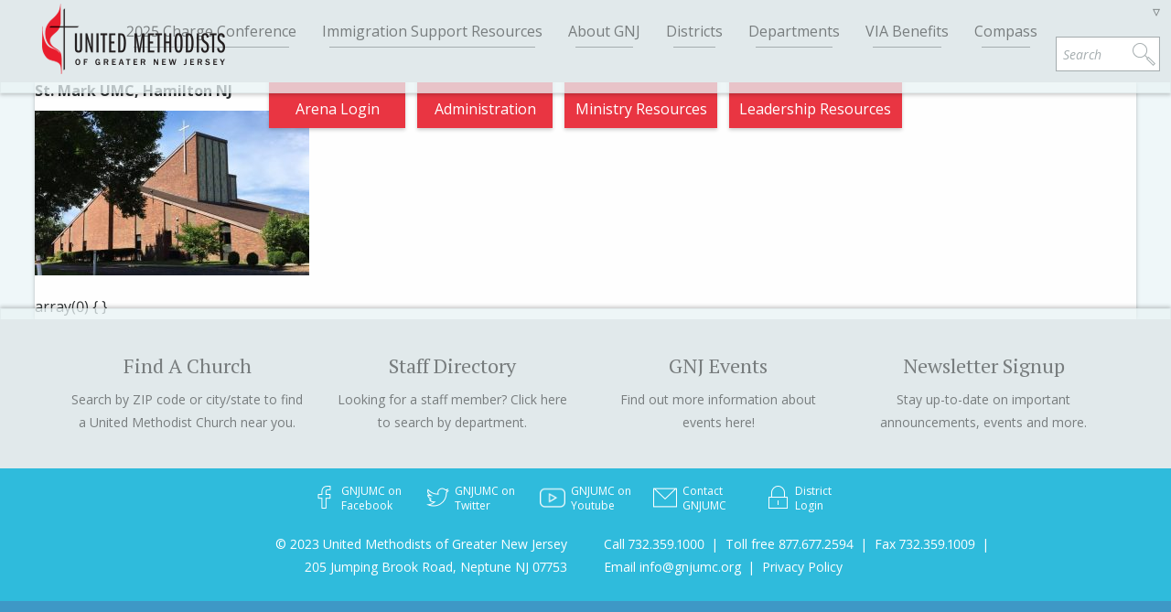

--- FILE ---
content_type: text/html; charset=UTF-8
request_url: https://www.gnjumc.org/news/saturday-is-leadership-academy-planning-day/st-mark-umc-hamilton-nj/
body_size: 12702
content:
<!DOCTYPE html>
<!--[if lte IE 8]>
<html class="lt-ie9" dir="ltr" lang="en-US"
	prefix="og: https://ogp.me/ns#" >
<![endif]-->
<!--[if !(IE 6) | !(IE 7) | !(IE 8)  ]><!-->
<html dir="ltr" lang="en-US"
	prefix="og: https://ogp.me/ns#" >
<head>
	<meta charset="UTF-8" />
	<meta name="viewport" content="width=device-width, initial-scale=1.0" />
	
	<link rel="pingback" href="https://www.gnjumc.org/wp/xmlrpc.php" />
	<meta name="google-translate-customization" content="1fd1d1bdf2d1ede8-03696cd0cfbbe624-gd887719070129f8e-9"></meta>
	
		<!-- All in One SEO Pro 4.2.6.1 - aioseo.com -->
		<title>St. Mark UMC, Hamilton NJ | United Methodist Church of Greater New Jersey</title>
		<meta name="description" content="St. Mark United Methodist Church in Hamilton, N.J." />
		<meta name="robots" content="max-image-preview:large" />
		<link rel="canonical" href="https://www.gnjumc.org/news/saturday-is-leadership-academy-planning-day/st-mark-umc-hamilton-nj/" />
		<meta name="generator" content="All in One SEO Pro (AIOSEO) 4.2.6.1 " />
		<meta property="og:locale" content="en_US" />
		<meta property="og:site_name" content="United Methodist Church of Greater New Jersey | Making Disciples of Jesus Christ for the Transformation of the World" />
		<meta property="og:type" content="article" />
		<meta property="og:title" content="St. Mark UMC, Hamilton NJ | United Methodist Church of Greater New Jersey" />
		<meta property="og:url" content="https://www.gnjumc.org/news/saturday-is-leadership-academy-planning-day/st-mark-umc-hamilton-nj/" />
		<meta property="article:published_time" content="2023-02-07T21:29:37+00:00" />
		<meta property="article:modified_time" content="2023-02-07T21:30:07+00:00" />
		<meta name="twitter:card" content="summary" />
		<meta name="twitter:title" content="St. Mark UMC, Hamilton NJ | United Methodist Church of Greater New Jersey" />
		<meta name="google" content="nositelinkssearchbox" />
		<script type="application/ld+json" class="aioseo-schema">
			{"@context":"https:\/\/schema.org","@graph":[{"@type":"BreadcrumbList","@id":"https:\/\/www.gnjumc.org\/news\/saturday-is-leadership-academy-planning-day\/st-mark-umc-hamilton-nj\/#breadcrumblist","itemListElement":[{"@type":"ListItem","@id":"https:\/\/www.gnjumc.org\/#listItem","position":1,"item":{"@type":"WebPage","@id":"https:\/\/www.gnjumc.org\/","name":"Home","description":"The Greater New Jersey Conference of the United Methodist Church (GNJ) is the regional body and central office for professional staff and ministry for the more than 530 congregations in New Jersey and parts of New York and Pennsylvania. There are more than 50,000 people who worship with us each week. GNJ is one of 57 annual conferences in the United States and 76 additional annual conferences internationally. There are more than 12 million United Methodists throughout the world.","url":"https:\/\/www.gnjumc.org\/"},"nextItem":"https:\/\/www.gnjumc.org\/news\/saturday-is-leadership-academy-planning-day\/st-mark-umc-hamilton-nj\/#listItem"},{"@type":"ListItem","@id":"https:\/\/www.gnjumc.org\/news\/saturday-is-leadership-academy-planning-day\/st-mark-umc-hamilton-nj\/#listItem","position":2,"item":{"@type":"WebPage","@id":"https:\/\/www.gnjumc.org\/news\/saturday-is-leadership-academy-planning-day\/st-mark-umc-hamilton-nj\/","name":"St. Mark UMC, Hamilton NJ","description":"St. Mark United Methodist Church in Hamilton, N.J.","url":"https:\/\/www.gnjumc.org\/news\/saturday-is-leadership-academy-planning-day\/st-mark-umc-hamilton-nj\/"},"previousItem":"https:\/\/www.gnjumc.org\/#listItem"}]},{"@type":"Organization","@id":"https:\/\/www.gnjumc.org\/#organization","name":"United Methodists of Greater New Jersey","url":"https:\/\/www.gnjumc.org\/","logo":{"@type":"ImageObject","url":"https:\/\/www.gnjumc.org\/content\/uploads\/2015\/12\/GNJ_horizontal_english.jpg","@id":"https:\/\/www.gnjumc.org\/#organizationLogo","width":2858,"height":1297,"caption":"GNJUMC Logo English"},"image":{"@id":"https:\/\/www.gnjumc.org\/#organizationLogo"},"contactPoint":{"@type":"ContactPoint","telephone":"+17323591000","contactType":"Customer Support"}},{"@type":"WebPage","@id":"https:\/\/www.gnjumc.org\/news\/saturday-is-leadership-academy-planning-day\/st-mark-umc-hamilton-nj\/#webpage","url":"https:\/\/www.gnjumc.org\/news\/saturday-is-leadership-academy-planning-day\/st-mark-umc-hamilton-nj\/","name":"St. Mark UMC, Hamilton NJ | United Methodist Church of Greater New Jersey","description":"St. Mark United Methodist Church in Hamilton, N.J.","inLanguage":"en-US","isPartOf":{"@id":"https:\/\/www.gnjumc.org\/#website"},"breadcrumb":{"@id":"https:\/\/www.gnjumc.org\/news\/saturday-is-leadership-academy-planning-day\/st-mark-umc-hamilton-nj\/#breadcrumblist"},"author":"https:\/\/www.gnjumc.org\/author\/jcoleman\/#author","creator":"https:\/\/www.gnjumc.org\/author\/jcoleman\/#author","datePublished":"2023-02-07T21:29:37-05:00","dateModified":"2023-02-07T21:30:07-05:00"},{"@type":"WebSite","@id":"https:\/\/www.gnjumc.org\/#website","url":"https:\/\/www.gnjumc.org\/","name":"United Methodist Church of Greater New Jersey","description":"Making Disciples of Jesus Christ for the Transformation of the World","inLanguage":"en-US","publisher":{"@id":"https:\/\/www.gnjumc.org\/#organization"}}]}
		</script>
		<!-- All in One SEO Pro -->

<link rel='dns-prefetch' href='//www.googletagmanager.com' />
<link rel='dns-prefetch' href='//s.w.org' />
<link rel="alternate" type="application/rss+xml" title="United Methodist Church of Greater New Jersey &raquo; St. Mark UMC, Hamilton NJ Comments Feed" href="https://www.gnjumc.org/news/saturday-is-leadership-academy-planning-day/st-mark-umc-hamilton-nj/feed/" />
<script type="text/javascript">
window._wpemojiSettings = {"baseUrl":"https:\/\/s.w.org\/images\/core\/emoji\/13.1.0\/72x72\/","ext":".png","svgUrl":"https:\/\/s.w.org\/images\/core\/emoji\/13.1.0\/svg\/","svgExt":".svg","source":{"concatemoji":"https:\/\/www.gnjumc.org\/wp\/wp-includes\/js\/wp-emoji-release.min.js?ver=5.9.12"}};
/*! This file is auto-generated */
!function(e,a,t){var n,r,o,i=a.createElement("canvas"),p=i.getContext&&i.getContext("2d");function s(e,t){var a=String.fromCharCode;p.clearRect(0,0,i.width,i.height),p.fillText(a.apply(this,e),0,0);e=i.toDataURL();return p.clearRect(0,0,i.width,i.height),p.fillText(a.apply(this,t),0,0),e===i.toDataURL()}function c(e){var t=a.createElement("script");t.src=e,t.defer=t.type="text/javascript",a.getElementsByTagName("head")[0].appendChild(t)}for(o=Array("flag","emoji"),t.supports={everything:!0,everythingExceptFlag:!0},r=0;r<o.length;r++)t.supports[o[r]]=function(e){if(!p||!p.fillText)return!1;switch(p.textBaseline="top",p.font="600 32px Arial",e){case"flag":return s([127987,65039,8205,9895,65039],[127987,65039,8203,9895,65039])?!1:!s([55356,56826,55356,56819],[55356,56826,8203,55356,56819])&&!s([55356,57332,56128,56423,56128,56418,56128,56421,56128,56430,56128,56423,56128,56447],[55356,57332,8203,56128,56423,8203,56128,56418,8203,56128,56421,8203,56128,56430,8203,56128,56423,8203,56128,56447]);case"emoji":return!s([10084,65039,8205,55357,56613],[10084,65039,8203,55357,56613])}return!1}(o[r]),t.supports.everything=t.supports.everything&&t.supports[o[r]],"flag"!==o[r]&&(t.supports.everythingExceptFlag=t.supports.everythingExceptFlag&&t.supports[o[r]]);t.supports.everythingExceptFlag=t.supports.everythingExceptFlag&&!t.supports.flag,t.DOMReady=!1,t.readyCallback=function(){t.DOMReady=!0},t.supports.everything||(n=function(){t.readyCallback()},a.addEventListener?(a.addEventListener("DOMContentLoaded",n,!1),e.addEventListener("load",n,!1)):(e.attachEvent("onload",n),a.attachEvent("onreadystatechange",function(){"complete"===a.readyState&&t.readyCallback()})),(n=t.source||{}).concatemoji?c(n.concatemoji):n.wpemoji&&n.twemoji&&(c(n.twemoji),c(n.wpemoji)))}(window,document,window._wpemojiSettings);
</script>
<style type="text/css">
img.wp-smiley,
img.emoji {
	display: inline !important;
	border: none !important;
	box-shadow: none !important;
	height: 1em !important;
	width: 1em !important;
	margin: 0 0.07em !important;
	vertical-align: -0.1em !important;
	background: none !important;
	padding: 0 !important;
}
</style>
	<link rel='stylesheet' id='slickmap.css-css'  href='https://www.gnjumc.org/content/plugins/slick-sitemap//slickmap.css?ver=5.9.12' type='text/css' media='all' />
<link rel='stylesheet' id='wp-block-library-css'  href='https://www.gnjumc.org/wp/wp-includes/css/dist/block-library/style.min.css?ver=5.9.12' type='text/css' media='all' />
<style id='global-styles-inline-css' type='text/css'>
body{--wp--preset--color--black: #000000;--wp--preset--color--cyan-bluish-gray: #abb8c3;--wp--preset--color--white: #ffffff;--wp--preset--color--pale-pink: #f78da7;--wp--preset--color--vivid-red: #cf2e2e;--wp--preset--color--luminous-vivid-orange: #ff6900;--wp--preset--color--luminous-vivid-amber: #fcb900;--wp--preset--color--light-green-cyan: #7bdcb5;--wp--preset--color--vivid-green-cyan: #00d084;--wp--preset--color--pale-cyan-blue: #8ed1fc;--wp--preset--color--vivid-cyan-blue: #0693e3;--wp--preset--color--vivid-purple: #9b51e0;--wp--preset--gradient--vivid-cyan-blue-to-vivid-purple: linear-gradient(135deg,rgba(6,147,227,1) 0%,rgb(155,81,224) 100%);--wp--preset--gradient--light-green-cyan-to-vivid-green-cyan: linear-gradient(135deg,rgb(122,220,180) 0%,rgb(0,208,130) 100%);--wp--preset--gradient--luminous-vivid-amber-to-luminous-vivid-orange: linear-gradient(135deg,rgba(252,185,0,1) 0%,rgba(255,105,0,1) 100%);--wp--preset--gradient--luminous-vivid-orange-to-vivid-red: linear-gradient(135deg,rgba(255,105,0,1) 0%,rgb(207,46,46) 100%);--wp--preset--gradient--very-light-gray-to-cyan-bluish-gray: linear-gradient(135deg,rgb(238,238,238) 0%,rgb(169,184,195) 100%);--wp--preset--gradient--cool-to-warm-spectrum: linear-gradient(135deg,rgb(74,234,220) 0%,rgb(151,120,209) 20%,rgb(207,42,186) 40%,rgb(238,44,130) 60%,rgb(251,105,98) 80%,rgb(254,248,76) 100%);--wp--preset--gradient--blush-light-purple: linear-gradient(135deg,rgb(255,206,236) 0%,rgb(152,150,240) 100%);--wp--preset--gradient--blush-bordeaux: linear-gradient(135deg,rgb(254,205,165) 0%,rgb(254,45,45) 50%,rgb(107,0,62) 100%);--wp--preset--gradient--luminous-dusk: linear-gradient(135deg,rgb(255,203,112) 0%,rgb(199,81,192) 50%,rgb(65,88,208) 100%);--wp--preset--gradient--pale-ocean: linear-gradient(135deg,rgb(255,245,203) 0%,rgb(182,227,212) 50%,rgb(51,167,181) 100%);--wp--preset--gradient--electric-grass: linear-gradient(135deg,rgb(202,248,128) 0%,rgb(113,206,126) 100%);--wp--preset--gradient--midnight: linear-gradient(135deg,rgb(2,3,129) 0%,rgb(40,116,252) 100%);--wp--preset--duotone--dark-grayscale: url('#wp-duotone-dark-grayscale');--wp--preset--duotone--grayscale: url('#wp-duotone-grayscale');--wp--preset--duotone--purple-yellow: url('#wp-duotone-purple-yellow');--wp--preset--duotone--blue-red: url('#wp-duotone-blue-red');--wp--preset--duotone--midnight: url('#wp-duotone-midnight');--wp--preset--duotone--magenta-yellow: url('#wp-duotone-magenta-yellow');--wp--preset--duotone--purple-green: url('#wp-duotone-purple-green');--wp--preset--duotone--blue-orange: url('#wp-duotone-blue-orange');--wp--preset--font-size--small: 13px;--wp--preset--font-size--medium: 20px;--wp--preset--font-size--large: 36px;--wp--preset--font-size--x-large: 42px;}.has-black-color{color: var(--wp--preset--color--black) !important;}.has-cyan-bluish-gray-color{color: var(--wp--preset--color--cyan-bluish-gray) !important;}.has-white-color{color: var(--wp--preset--color--white) !important;}.has-pale-pink-color{color: var(--wp--preset--color--pale-pink) !important;}.has-vivid-red-color{color: var(--wp--preset--color--vivid-red) !important;}.has-luminous-vivid-orange-color{color: var(--wp--preset--color--luminous-vivid-orange) !important;}.has-luminous-vivid-amber-color{color: var(--wp--preset--color--luminous-vivid-amber) !important;}.has-light-green-cyan-color{color: var(--wp--preset--color--light-green-cyan) !important;}.has-vivid-green-cyan-color{color: var(--wp--preset--color--vivid-green-cyan) !important;}.has-pale-cyan-blue-color{color: var(--wp--preset--color--pale-cyan-blue) !important;}.has-vivid-cyan-blue-color{color: var(--wp--preset--color--vivid-cyan-blue) !important;}.has-vivid-purple-color{color: var(--wp--preset--color--vivid-purple) !important;}.has-black-background-color{background-color: var(--wp--preset--color--black) !important;}.has-cyan-bluish-gray-background-color{background-color: var(--wp--preset--color--cyan-bluish-gray) !important;}.has-white-background-color{background-color: var(--wp--preset--color--white) !important;}.has-pale-pink-background-color{background-color: var(--wp--preset--color--pale-pink) !important;}.has-vivid-red-background-color{background-color: var(--wp--preset--color--vivid-red) !important;}.has-luminous-vivid-orange-background-color{background-color: var(--wp--preset--color--luminous-vivid-orange) !important;}.has-luminous-vivid-amber-background-color{background-color: var(--wp--preset--color--luminous-vivid-amber) !important;}.has-light-green-cyan-background-color{background-color: var(--wp--preset--color--light-green-cyan) !important;}.has-vivid-green-cyan-background-color{background-color: var(--wp--preset--color--vivid-green-cyan) !important;}.has-pale-cyan-blue-background-color{background-color: var(--wp--preset--color--pale-cyan-blue) !important;}.has-vivid-cyan-blue-background-color{background-color: var(--wp--preset--color--vivid-cyan-blue) !important;}.has-vivid-purple-background-color{background-color: var(--wp--preset--color--vivid-purple) !important;}.has-black-border-color{border-color: var(--wp--preset--color--black) !important;}.has-cyan-bluish-gray-border-color{border-color: var(--wp--preset--color--cyan-bluish-gray) !important;}.has-white-border-color{border-color: var(--wp--preset--color--white) !important;}.has-pale-pink-border-color{border-color: var(--wp--preset--color--pale-pink) !important;}.has-vivid-red-border-color{border-color: var(--wp--preset--color--vivid-red) !important;}.has-luminous-vivid-orange-border-color{border-color: var(--wp--preset--color--luminous-vivid-orange) !important;}.has-luminous-vivid-amber-border-color{border-color: var(--wp--preset--color--luminous-vivid-amber) !important;}.has-light-green-cyan-border-color{border-color: var(--wp--preset--color--light-green-cyan) !important;}.has-vivid-green-cyan-border-color{border-color: var(--wp--preset--color--vivid-green-cyan) !important;}.has-pale-cyan-blue-border-color{border-color: var(--wp--preset--color--pale-cyan-blue) !important;}.has-vivid-cyan-blue-border-color{border-color: var(--wp--preset--color--vivid-cyan-blue) !important;}.has-vivid-purple-border-color{border-color: var(--wp--preset--color--vivid-purple) !important;}.has-vivid-cyan-blue-to-vivid-purple-gradient-background{background: var(--wp--preset--gradient--vivid-cyan-blue-to-vivid-purple) !important;}.has-light-green-cyan-to-vivid-green-cyan-gradient-background{background: var(--wp--preset--gradient--light-green-cyan-to-vivid-green-cyan) !important;}.has-luminous-vivid-amber-to-luminous-vivid-orange-gradient-background{background: var(--wp--preset--gradient--luminous-vivid-amber-to-luminous-vivid-orange) !important;}.has-luminous-vivid-orange-to-vivid-red-gradient-background{background: var(--wp--preset--gradient--luminous-vivid-orange-to-vivid-red) !important;}.has-very-light-gray-to-cyan-bluish-gray-gradient-background{background: var(--wp--preset--gradient--very-light-gray-to-cyan-bluish-gray) !important;}.has-cool-to-warm-spectrum-gradient-background{background: var(--wp--preset--gradient--cool-to-warm-spectrum) !important;}.has-blush-light-purple-gradient-background{background: var(--wp--preset--gradient--blush-light-purple) !important;}.has-blush-bordeaux-gradient-background{background: var(--wp--preset--gradient--blush-bordeaux) !important;}.has-luminous-dusk-gradient-background{background: var(--wp--preset--gradient--luminous-dusk) !important;}.has-pale-ocean-gradient-background{background: var(--wp--preset--gradient--pale-ocean) !important;}.has-electric-grass-gradient-background{background: var(--wp--preset--gradient--electric-grass) !important;}.has-midnight-gradient-background{background: var(--wp--preset--gradient--midnight) !important;}.has-small-font-size{font-size: var(--wp--preset--font-size--small) !important;}.has-medium-font-size{font-size: var(--wp--preset--font-size--medium) !important;}.has-large-font-size{font-size: var(--wp--preset--font-size--large) !important;}.has-x-large-font-size{font-size: var(--wp--preset--font-size--x-large) !important;}
</style>
<link rel='stylesheet' id='events-manager-css'  href='https://www.gnjumc.org/content/plugins/events-manager/includes/css/events-manager.min.css?ver=6.1.3' type='text/css' media='all' />
<style id='events-manager-inline-css' type='text/css'>
body .em { --font-family : inherit; --font-weight : inherit; --font-size : 1em; --line-height : inherit; }
</style>
<link rel='stylesheet' id='events-manager-pro-css'  href='https://www.gnjumc.org/content/plugins/events-manager-pro/includes/css/events-manager-pro.css?ver=2.4' type='text/css' media='all' />
<link rel='stylesheet' id='theme-css'  href='https://www.gnjumc.org/content/themes/gnjumc/css/app.css?ver=1.0.0' type='text/css' media='screen' />
<script type='text/javascript' src='https://www.gnjumc.org/wp/wp-includes/js/jquery/jquery.min.js?ver=3.6.0' id='jquery-core-js'></script>
<script type='text/javascript' src='https://www.gnjumc.org/wp/wp-includes/js/jquery/jquery-migrate.min.js?ver=3.3.2' id='jquery-migrate-js'></script>
<script type='text/javascript' src='https://www.gnjumc.org/wp/wp-includes/js/jquery/ui/core.min.js?ver=1.13.1' id='jquery-ui-core-js'></script>
<script type='text/javascript' src='https://www.gnjumc.org/wp/wp-includes/js/jquery/ui/mouse.min.js?ver=1.13.1' id='jquery-ui-mouse-js'></script>
<script type='text/javascript' src='https://www.gnjumc.org/wp/wp-includes/js/jquery/ui/sortable.min.js?ver=1.13.1' id='jquery-ui-sortable-js'></script>
<script type='text/javascript' src='https://www.gnjumc.org/wp/wp-includes/js/jquery/ui/datepicker.min.js?ver=1.13.1' id='jquery-ui-datepicker-js'></script>
<script type='text/javascript' id='jquery-ui-datepicker-js-after'>
jQuery(function(jQuery){jQuery.datepicker.setDefaults({"closeText":"Close","currentText":"Today","monthNames":["January","February","March","April","May","June","July","August","September","October","November","December"],"monthNamesShort":["Jan","Feb","Mar","Apr","May","Jun","Jul","Aug","Sep","Oct","Nov","Dec"],"nextText":"Next","prevText":"Previous","dayNames":["Sunday","Monday","Tuesday","Wednesday","Thursday","Friday","Saturday"],"dayNamesShort":["Sun","Mon","Tue","Wed","Thu","Fri","Sat"],"dayNamesMin":["S","M","T","W","T","F","S"],"dateFormat":"mm\/dd\/yy","firstDay":0,"isRTL":false});});
</script>
<script type='text/javascript' src='https://www.gnjumc.org/wp/wp-includes/js/jquery/ui/resizable.min.js?ver=1.13.1' id='jquery-ui-resizable-js'></script>
<script type='text/javascript' src='https://www.gnjumc.org/wp/wp-includes/js/jquery/ui/draggable.min.js?ver=1.13.1' id='jquery-ui-draggable-js'></script>
<script type='text/javascript' src='https://www.gnjumc.org/wp/wp-includes/js/jquery/ui/controlgroup.min.js?ver=1.13.1' id='jquery-ui-controlgroup-js'></script>
<script type='text/javascript' src='https://www.gnjumc.org/wp/wp-includes/js/jquery/ui/checkboxradio.min.js?ver=1.13.1' id='jquery-ui-checkboxradio-js'></script>
<script type='text/javascript' src='https://www.gnjumc.org/wp/wp-includes/js/jquery/ui/button.min.js?ver=1.13.1' id='jquery-ui-button-js'></script>
<script type='text/javascript' src='https://www.gnjumc.org/wp/wp-includes/js/jquery/ui/dialog.min.js?ver=1.13.1' id='jquery-ui-dialog-js'></script>
<script type='text/javascript' id='events-manager-js-extra'>
/* <![CDATA[ */
var EM = {"ajaxurl":"https:\/\/www.gnjumc.org\/wp\/wp-admin\/admin-ajax.php","locationajaxurl":"https:\/\/www.gnjumc.org\/wp\/wp-admin\/admin-ajax.php?action=locations_search","firstDay":"0","locale":"en","dateFormat":"yy-mm-dd","ui_css":"https:\/\/www.gnjumc.org\/content\/plugins\/events-manager\/includes\/css\/jquery-ui\/build.min.css","show24hours":"0","is_ssl":"1","autocomplete_limit":"10","calendar":{"breakpoints":{"small":560,"medium":908,"large":false}},"datepicker":{"format":"m\/d\/Y"},"search":{"breakpoints":{"small":650,"medium":850,"full":false}},"google_maps_api":"AIzaSyDtZxG37E7NSWXyVuMVXEE8P1EO_H5jBaM","bookingInProgress":"Please wait while the booking is being submitted.","tickets_save":"Save Ticket","bookingajaxurl":"https:\/\/www.gnjumc.org\/wp\/wp-admin\/admin-ajax.php","bookings_export_save":"Export Bookings","bookings_settings_save":"Save Settings","booking_delete":"Are you sure you want to delete?","booking_offset":"30","bb_full":"Sold Out","bb_book":"Book Now","bb_booking":"Booking...","bb_booked":"Booking Submitted","bb_error":"Booking Error. Try again?","bb_cancel":"Cancel","bb_canceling":"Canceling...","bb_cancelled":"Cancelled","bb_cancel_error":"Cancellation Error. Try again?","txt_search":"Search","txt_searching":"Searching...","txt_loading":"Loading...","cache":""};
/* ]]> */
</script>
<script type='text/javascript' src='https://www.gnjumc.org/content/plugins/events-manager/includes/js/events-manager.js?ver=6.1.3' id='events-manager-js'></script>
<script type='text/javascript' src='https://www.gnjumc.org/content/plugins/events-manager-pro/includes/js/events-manager-pro.js?ver=5.9.12' id='events-manager-pro-js'></script>

<!-- Google Analytics snippet added by Site Kit -->
<script type='text/javascript' src='https://www.googletagmanager.com/gtag/js?id=UA-42633233-1' id='google_gtagjs-js' async></script>
<script type='text/javascript' id='google_gtagjs-js-after'>
window.dataLayer = window.dataLayer || [];function gtag(){dataLayer.push(arguments);}
gtag('set', 'linker', {"domains":["www.gnjumc.org"]} );
gtag("js", new Date());
gtag("set", "developer_id.dZTNiMT", true);
gtag("config", "UA-42633233-1", {"anonymize_ip":true});
gtag("config", "G-GEDD0VHKP4");
</script>

<!-- End Google Analytics snippet added by Site Kit -->
<script type='text/javascript' src='https://www.gnjumc.org/content/themes/gnjumc/js/min/modernizr.custom.92044-min.js?ver=3.0.0' id='modernizr-js'></script>
<script type='text/javascript' src='https://www.gnjumc.org/content/themes/gnjumc/js/min/imgload.js?ver=3.0.0' id='imgload-js'></script>
<script type='text/javascript' src='//maps.google.com/maps/api/js?sensor=true&#038;key=AIzaSyCRw1mb9H2ATOfj5Hl8pBxjG_b3EHILUw4&#038;ver=3.0' id='gmaps_api-js'></script>
<link rel="https://api.w.org/" href="https://www.gnjumc.org/wp-json/" /><link rel="alternate" type="application/json" href="https://www.gnjumc.org/wp-json/wp/v2/media/75332" /><link rel="EditURI" type="application/rsd+xml" title="RSD" href="https://www.gnjumc.org/wp/xmlrpc.php?rsd" />
<link rel="wlwmanifest" type="application/wlwmanifest+xml" href="https://www.gnjumc.org/wp/wp-includes/wlwmanifest.xml" /> 
<meta name="generator" content="WordPress 5.9.12" />
<link rel='shortlink' href='https://www.gnjumc.org/?p=75332' />
<link rel="alternate" type="application/json+oembed" href="https://www.gnjumc.org/wp-json/oembed/1.0/embed?url=https%3A%2F%2Fwww.gnjumc.org%2Fnews%2Fsaturday-is-leadership-academy-planning-day%2Fst-mark-umc-hamilton-nj%2F" />
<link rel="alternate" type="text/xml+oembed" href="https://www.gnjumc.org/wp-json/oembed/1.0/embed?url=https%3A%2F%2Fwww.gnjumc.org%2Fnews%2Fsaturday-is-leadership-academy-planning-day%2Fst-mark-umc-hamilton-nj%2F&#038;format=xml" />
<meta name="generator" content="Site Kit by Google 1.86.0" />		<style type="text/css">
			.em-coupon-code { width:150px; }
			#em-coupon-loading { display:inline-block; width:16px; height: 16px; margin-left:4px; background:url(https://www.gnjumc.org/content/plugins/events-manager-pro/includes/images/spinner.gif)}
			.em-coupon-message { display:inline-block; margin:5px 0px 0px 105px; text-indent:22px; }
			.em-coupon-success { color:green; background:url(https://www.gnjumc.org/content/plugins/events-manager-pro/includes/images/success.png) 0px 0px no-repeat }
			.em-coupon-error { color:red; background:url(https://www.gnjumc.org/content/plugins/events-manager-pro/includes/images/error.png) 0px 0px no-repeat }
			.em-cart-coupons-form .em-coupon-message{ margin:5px 0px 0px 0px; }
			#em-coupon-loading { margin-right:4px; }	
		</style>
		<link rel="shortcut icon" href="https://www.gnjumc.org/content/themes/gnjumc/favicon.ico" />
	<style type="text/css">
		div.gform_wrapper {
			position: relative;
			background-color: transparent;
																																	border-style: solid;
			border-width: 0;
											}

		
		div.gform_wrapper form {
			position: relative;
		}

		div.gform_wrapper .gform_title {
																	}

		div.gform_wrapper span.gform_description {
											}

		div.gform_wrapper .top_label .gfield_label {
																				}

		div.gform_wrapper .gfield .ginput_complex.ginput_container label {
						margin-bottom: 0;
		}

		div.gform_wrapper .ginput_container label,
		div.gform_wrapper table.gfield_list thead th,
		div.gform_wrapper span.ginput_product_price_label,
		div.gform_wrapper span.ginput_quantity_label,
		div.gform_wrapper .gfield_html {
					}

		div.gform_wrapper span.ginput_product_price,
		div.gform_wrapper .gfield_price .ginput_container_total span {
					}

		div.gform_wrapper .gsection {
							border-bottom-width: px;
									margin-right: 0;
							margin-bottom: px;
					}

		div.gform_wrapper h2.gsection_title {
								}

		div.gform_wrapper ul.gfield_radio li input:not([type='radio']):not([type='checkbox']):not([type='submit']):not([type='button']):not([type='image']):not([type='file']) {
		    width: auto !important;
			display: inline-block;
		}

		div.gform_wrapper input:not([type=radio]):not([type=checkbox]):not([type=submit]):not([type=button]):not([type=image]):not([type=file]),
		div.gform_wrapper select,
		div.gform_wrapper textarea {
												background-color: transparent;
																																	border-style: solid;
						border-radius: px;
					}

		div.gform_wrapper .ginput_complex input:not([type=radio]):not([type=checkbox]):not([type=submit]):not([type=image]):not([type=file]) {
		    width: 100%;
		}

		div.gform_wrapper .gfield input:not([type='radio']):not([type='checkbox']):not([type='submit']):not([type='button']):not([type='image']):not([type='file']),
		div.gform_wrapper .gfield select {
					}

		div.gform_wrapper .gfield textarea {
					}
		
		
		
		
		div.gform_wrapper .top_label input.medium,
		div.gform_wrapper .top_label select.medium {
			width: 49%;
		}

		div.gform_wrapper .gfield .gfield_description {
		    		    		    		}

		div.gform_wrapper ul.gform_fields li.gfield:not(.gf_left_third):not(.gf_middle_third)::not(.gf_right_third) {
			margin-bottom: 0;
			padding-right: 0;
						margin-top: px;
					}

		div.gform_wrapper .gform_footer,
		div.gform_wrapper .gform_page_footer {
			text-align: ;
		}
		div.gform_wrapper .gform_footer .gform_button,
		div.gform_wrapper .gform_page_footer .button {
																																							border-width: px;
									border-style: solid;
						border-radius: px;
					}

		div.gform_wrapper.gf_browser_ie .gform_footer .gform_button,
		div.gform_wrapper.gf_browser_ie .gform_page_footer .button {
														}

		div.gform_wrapper .gform_footer input[type=submit]:last-child,
		div.gform_wrapper .gform_page_footer input[type=button]:last-child,
		div.gform_wrapper .gform_page_footer input[type=submit]:last-child {
			margin-bottom: 0 !important;
		}

		div.gform_wrapper .gform_footer .gform_button:hover, 
		div.gform_wrapper .gform_page_footer .button:hover {
								}

		
		
		/* File Upload */
		div.gform_wrapper .gfield input[type=file] {
			background-color: transparent;
						border-width: px;
																				}

		div.gform_wrapper div.validation_error {
														}

		div.gform_wrapper li.gfield.gfield_error {
			background-color: transparent;
		}

		div.gform_wrapper .gfield_error .gfield_label {
					}

		div.gform_wrapper li.gfield_error input:not([type=radio]):not([type=checkbox]):not([type=submit]):not([type=button]):not([type=image]):not([type=file]),
		div.gform_wrapper li.gfield_error textarea {
									border-width: px;
					}

		div.gform_wrapper .validation_message {
								}

		/* Success Message */
		div.gform_confirmation_wrapper {
			background-color: transparent;
			border-width: px;
												border-radius: px;
																	}
		div.gform_confirmation_wrapper .gform_confirmation_message {
								    		}

	</style>
	
	<!--[if lte IE 8]>
	<link rel="stylesheet" href="https://www.gnjumc.org/content/themes/gnjumc/stylesheets/lt-ie9.css"/>
	<![endif]-->
	
</head>
<body >

	<div id="skip-links" class="screenreader">
		<a href="#main-navigation">Go to navigation</a>
		<a href="#main-content">Go to content</a>
	</div>

	<main id="main-container" role="main" data-0="@class: " data-100="@class:scrolled">

		<header id="main-header">

			<div id="header-panel">

				<div id="site-branding" role="banner">
										<span id="site-title"><a href="https://www.gnjumc.org" title="United Methodist Church of Greater New Jersey" rel="home">United Methodist Church of Greater New Jersey</a></span>
					<span id="site-description">Making Disciples of Jesus Christ for the Transformation of the World</span>
					
					<a href="https://www.gnjumc.org" title="Go to home page">
						<img id="header-logo" src="https://www.gnjumc.org/content/uploads/2018/06/web_logo.png" alt="GNJUMC Logo">
						<img id="header-icon" src="https://www.gnjumc.org/content/uploads/2015/05/cross_flame_icon.png" alt="GNJUMC Icon">
					</a>
				</div>


				<div id="mobile-toggles">
					<button id="menu-toggle"><i class="icon-menu"></i> Menu</button>
					<button id="search-toggle"><i class="icon-magnifier"></i> Search</button>
					<button id="translate-toggle"><i class="icon-globe"></i> <span class="notranslate">English</span></button>
				</div>


				<div id="menu-wrapper">

					<nav id="main-navigation" role="navigation">
					<div class="menu-menu-container"><ul id="menu-menu" class="menu"><li id="menu-item-82504" class="menu-item menu-item-type-post_type menu-item-object-page menu-item-82504"><a href="https://www.gnjumc.org/gnj-districts/chargeconference/">2025 Charge Conference</a></li>
<li id="menu-item-83339" class="menu-item menu-item-type-post_type menu-item-object-page menu-item-83339"><a href="https://www.gnjumc.org/solidarity/">Immigration Support Resources</a></li>
<li id="menu-item-69782" class="menu-item menu-item-type-post_type menu-item-object-page menu-item-69782"><a href="https://www.gnjumc.org/about-gnjumc/">About GNJ</a></li>
<li id="menu-item-71196" class="menu-item menu-item-type-post_type menu-item-object-page menu-item-71196"><a href="https://www.gnjumc.org/gnj-districts/">Districts</a></li>
<li id="menu-item-69781" class="menu-item menu-item-type-custom menu-item-object-custom menu-item-69781"><a href="https://www.gnjumc.org/for/clergy/staff-directory/#section-content">Departments</a></li>
<li id="menu-item-82790" class="menu-item menu-item-type-post_type menu-item-object-page menu-item-82790"><a href="https://www.gnjumc.org/via-benefits/">VIA Benefits</a></li>
<li id="menu-item-83021" class="menu-item menu-item-type-post_type menu-item-object-page menu-item-83021"><a href="https://www.gnjumc.org/compass-2/">Compass</a></li>
</ul></div>					</nav>

				</div>

				
<div id="searchform-wrapper" class="">

	<form role="search" method="get" id="searchform" class="searchform" action="https://www.gnjumc.org/">
		<div>

			<label class="screenreader" for="s">Search</label>

			<input type="text" value="" name="s" id="s" placeholder="Search"/>

			<button title="Submit your search" type="submit" id="searchsubmit">
				<i class="icon-magnifier"></i>
			</button>

			<fieldset>
				<legend class="screenreader">Filter Your Search</legend>

				<label>
					<input type="radio" name="post_type" value="person" >
					People				</label>

				<label>
					<input type="radio" name="post_type" value="district_page" >
					Districts				</label>

				<label>
					<input type="radio" name="post_type" value="resource" >
					Resource Library				</label>

				<label>
					<input type="radio" name="post_type" value="news" >
					News				</label>

				<label>
					<input type="radio" name="post_type" value="event" >
					Events				</label>

				<label>
					<input type="radio" name="post_type" value="any" >
					Entire Site				</label>

			</fieldset>

		</div>
	</form>

</div>
				<div id="translator">
	
	<div id="google_translate_element"></div>

	
	<select id="customTranslate" class="notranslate">
					<option value="English">English</option>
					<option value="Afrikaans">Afrikaans</option>
					<option value="Arabic">لغة العربية</option>
					<option value="Chinese(Simplified)">中文</option>
					<option value="Filipino">Tagalog</option>
					<option value="French">Français</option>
					<option value="German">Deutsch</option>
					<option value="Haitian">Kreyòl ayisyen</option>
					<option value="Hebrew">עברית</option>
					<option value="Hindi">हिन्दी</option>
					<option value="Italian">Italiano</option>
					<option value="Japanese">日本語</option>
					<option value="Korean">한국어</option>
					<option value="Polish">Polski</option>
					<option value="Portuguese">Português</option>
					<option value="Russian">Русский язык</option>
					<option value="Spanish">Español</option>
					<option value="Swahili">Kiswahili</option>
					<option value="Vietnamese">tiếng việt</option>
			</select>

</div>

			</div>

			
<section id="audience-navigation">
	<ul><!--		
			--><li>

				<a class="button" href="https://www.gnjumc.org/for/arena/">
					Arena Login				</a>

				<div class="submenu">

					<h2>Arena Login: Select a Section</h2>

					<ul class="half">
													</ul><ul class='half'>							<li><a href="https://www.gnjumc.org/arena/">Arena</a></li>

											</ul>

				</div>

			</li><!--		
			--><li>

				<a class="button" href="https://www.gnjumc.org/for/clergy/">
					Administration				</a>

				<div class="submenu">

					<h2>Administration: Select a Section</h2>

					<ul class="half">
																				<li><a href="https://www.gnjumc.org/for/clergy/human-resources#section-content">Human Resources</a></li>

																				<li><a href="https://www.gnjumc.org/insurance/">Ministry Protection</a></li>

																				<li><a href="https://www.gnjumc.org/resolving-conflict/">Resolving Conflict</a></li>

																				<li><a href="https://www.gnjumc.org/for/clergy/healthandbenefits#section-content">Health and Benefits</a></li>

																				<li><a href="https://www.gnjumc.org/the-boy-scouts-of-america/">Boy Scouts of America</a></li>

																				<li><a href="https://www.gnjumc.org/administration/general-nej-conferences/">General &amp; NEJ Conferences</a></li>

													</ul><ul class='half'>							<li><a href="https://www.gnjumc.org/sexual-ethics-policy/">Sexual Ethics Policy</a></li>

																				<li><a href="https://www.gnjumc.org/for/clergy/annual-conference#section-content">Annual Conference Session</a></li>

																				<li><a href="https://www.gnjumc.org/meeting/">Event and Meeting Room Request</a></li>

																				<li><a href="https://www.gnjumc.org/job-opportunities/">Job Opportunities</a></li>

																				<li><a href="https://www.gnjumc.org/for/clergy/legal-documents-and-resources#section-content">Legal Documents and Resources</a></li>

																				<li><a href="https://www.gnjumc.org/for/clergy/finance-administration#section-content">Financial Services</a></li>

											</ul>

				</div>

			</li><!--		
			--><li>

				<a class="button" href="https://www.gnjumc.org/for/worshippers/">
					Ministry Resources				</a>

				<div class="submenu">

					<h2>Ministry Resources: Select a Section</h2>

					<ul class="half">
																				<li><a href="https://www.gnjumc.org/next-generation-ministries/">Next Generation Ministries</a></li>

																				<li><a href="https://www.gnjumc.org/worship/">Congregational Development</a></li>

																				<li><a href="https://www.gnjumc.org/for/worshippers/pathways#section-content">Pathways for Fruitful and Healthy Ministry</a></li>

																				<li><a href="https://www.gnjumc.org/for/worshippers/year-end-statistical-reports#section-content">Year-End Statistical Reports</a></li>

																				<li><a href="https://www.gnjumc.org/journeyofhope/joh-resources/bridges/">Bridges</a></li>

																				<li><a href="https://www.gnjumc.org/journeyofhope/">A Journey of Hope</a></li>

																				<li><a href="https://www.gnjumc.org/for/worshippers/vital-mission-partners#section-content">Vital Mission Partners</a></li>

																				<li><a href="https://www.gnjumc.org/for/worshippers/the-connectional-table#section-content">Agencies and Committees</a></li>

																				<li><a href="https://www.gnjumc.org/for/worshippers/appointments#section-content">Appointments</a></li>

													</ul><ul class='half'>							<li><a href="https://www.gnjumc.org/racial-justice/">Racial Justice</a></li>

																				<li><a href="https://www.gnjumc.org/for/worshippers/news-2#section-content">GNJ News</a></li>

																				<li><a href="https://www.gnjumc.org/for/worshippers/communication-resources#section-content">Communication Resources</a></li>

																				<li><a href="https://www.gnjumc.org/for/worshippers/disaster-response-ongoing#section-content">Disaster Response</a></li>

																				<li><a href="https://www.gnjumc.org/for/worshippers/miracles-everywhere#section-content">Miracles Everywhere Campaign</a></li>

																				<li><a href="https://www.gnjumc.org/breakthrough/">Breakthrough Worship Series</a></li>

																				<li><a href="https://www.gnjumc.org/grants-for-ministry/">Ministry Grants</a></li>

																				<li><a href="https://www.gnjumc.org/higher-education-and-campus-ministries/scholarship-opportunities/">Scholarships</a></li>

																				<li><a href="https://www.gnjumc.org/leadership-appraisals/">Leadership Appraisals</a></li>

											</ul>

				</div>

			</li><!--		
			--><li>

				<a class="button" href="https://www.gnjumc.org/for/resources/">
					Leadership Resources				</a>

				<div class="submenu">

					<h2>Leadership Resources: Select a Section</h2>

					<ul class="half">
																				<li><a href="https://www.gnjumc.org/for/resources/leadership-survey#section-content">Leadership Survey</a></li>

																				<li><a href="https://www.gnjumc.org/for/resources/laity-leadership#section-content">Laity Leadership</a></li>

																				<li><a href="https://www.gnjumc.org/for/resources/leadership-resources#section-content">Leadership Resources</a></li>

													</ul><ul class='half'>							<li><a href="https://www.gnjumc.org/mosaic/">Mosaic Ministries</a></li>

																				<li><a href="https://www.gnjumc.org/professional-ethics/">Professional Ethics</a></li>

																				<li><a href="https://www.gnjumc.org/for/resources/leadership-academy#section-content">Leadership Academy</a></li>

																				<li><a href="https://www.gnjumc.org/for/resources/how-to-become-a-pastor#section-content">How to Become a Pastor</a></li>

											</ul>

				</div>

			</li><!--		-->	</ul>
</section>

		</header>

		<div id="skrollr-body">
			<div class="outer-wrapper">
				<div id="main-content">


			
		<article>
			
			<h1>St. Mark UMC, Hamilton NJ</h1>

		
			<p class="attachment"><a href='https://www.gnjumc.org/content/uploads/2023/02/St.-Mark-UMC-Hamilton-NJ.jpg'><img width="300" height="180" src="https://www.gnjumc.org/content/uploads/2023/02/St.-Mark-UMC-Hamilton-NJ-300x180.jpg" class="attachment-medium size-medium" alt="" loading="lazy" srcset="https://www.gnjumc.org/content/uploads/2023/02/St.-Mark-UMC-Hamilton-NJ-300x180.jpg 300w, https://www.gnjumc.org/content/uploads/2023/02/St.-Mark-UMC-Hamilton-NJ-768x461.jpg 768w, https://www.gnjumc.org/content/uploads/2023/02/St.-Mark-UMC-Hamilton-NJ-644x387.jpg 644w, https://www.gnjumc.org/content/uploads/2023/02/St.-Mark-UMC-Hamilton-NJ.jpg 952w" sizes="(max-width: 300px) 100vw, 300px" /></a></p>
			
			array(0) {
}
	
		</article>

	

				</div><!-- end #main-content -->
			</div><!-- end .outer-wrapper -->


			<footer id="main-footer">

				<nav id="footer-nav" role="navigation">

					
<div id="footer-menu">

	<ul class="menu">
		
			<li>
				<a target="_blank" href="https://www.umc.org/en/find-a-church/search">
					<h2>Find A Church</h2>
					<p>Search by ZIP code or city/state to find a United Methodist Church near you.</p>
				</a>
			</li>
			
		
			<li>
				<a href="https://www.gnjumc.org/for/clergy/staff-directory/#section-content">
					<h2>Staff Directory</h2>
					<p>Looking for a staff member? Click here to search by department.</p>
				</a>
			</li>
			
		
			<li>
				<a target="_blank" href="https://www.facebook.com/GNJUMC/events">
					<h2>GNJ Events</h2>
					<p>Find out more information about events here!</p>
				</a>
			</li>
			
		
			<li>
				<a href="https://www.gnjumc.org/thegnjdigest/newsletter-signup/">
					<h2>Newsletter Signup</h2>
					<p>Stay up-to-date on important announcements, events and more.</p>
				</a>
			</li>
			
			</ul>

</div>
					<div id="icon-menu">

	<ul class="menu">

					<li><a target="_blank" href="https://www.facebook.com/GNJUMC"><i class="icon-facebook"></i> <span>GNJUMC on Facebook</span></a></li>
		
					<li><a target="_blank" href="https://twitter.com/GNJUMC"><i class="icon-twitter"></i> <span>GNJUMC on Twitter</span></a></li>
		
		
					<li><a target="_blank" href="https://www.youtube.com/channel/UCzIM3Miow2NLCLNYDcg8enA"><i class="icon-youtube"></i> <span>GNJUMC on Youtube</span></a></li>
		
		<li><a href="https://www.gnjumc.org/contact"><i class="icon-envelope"></i> <span>Contact GNJUMC</span></a></li>

		<li>
							<a target="_blank" href="https://www.gnjumc.org/wp/wp-login.php"><i class="icon-lock"></i> <span>District Login</span></a>
					</li>

	</ul>
		
</div>
				</nav>

				
<address id="site-meta">

	<div id="site-meta-wrapper">

		<div id="copyright-address">

			<span id="copyright"><a href="https://www.gnjumc.org">© 2023 United Methodists of Greater New Jersey</a></span>
			
			<span id="address"><a target="_blank" href="http://maps.google.com?q=205+Jumping+Brook+Road%2C+Neptune+NJ+07753">205 Jumping Brook Road, Neptune NJ 07753</a></span>
		
		</div>


		<div id="contact-info">

			<span id="phone"><a href="tel:+17323591000">Call 732.359.1000</a></span>
			
			<span id="tollfree"><a href="tel:+18776772594">Toll free 877.677.2594</a></span>
			
			<span id="fax">Fax 732.359.1009</span>

			<span id="email"><a href="mailto:info@gnjumc.org">Email info@gnjumc.org</a></span>
			
			
							<span id="legal-page-link"><a target="_blank" href="https://www.gnjumc.org/privacy-policy/">Privacy Policy</a></span>
			
			
		</div>

	</div>


</address>
			</footer>

		</div><!-- end #skrollr-body -->

	</main>

	<a rel="nofollow" style="display:none" href="https://www.gnjumc.org/wp/?blackhole=f7d5ed08d0" title="Do NOT follow this link or you will be banned from the site!">United Methodist Church of Greater New Jersey</a>
<script type='text/javascript' id='theme.app-js-extra'>
/* <![CDATA[ */
var theme = {"ajax_url":"https:\/\/www.gnjumc.org\/wp\/wp-admin\/admin-ajax.php","site_url":"https:\/\/www.gnjumc.org\/wp","doc_title":"United Methodist Church of Greater New Jersey","available_languages":{"ID":46275,"key":"field_552428e3e4576","label":"Language Options","name":"language_options","aria-label":"","prefix":"acf","type":"checkbox","value":["en","af","ar","zh-CN","tl","fr","de","ht","iw","hi","it","ja","ko","pl","pt","ru","es","sw","vi"],"menu_order":29,"instructions":"","required":0,"id":"","class":"","conditional_logic":0,"parent":46255,"wrapper":{"width":"","class":"","id":""},"choices":{"en":"English","af":"Afrikaans","sq":"Albanian","ar":"Arabic","hy":"Armenian","az":"Azerbaijani","eu":"Basque","be":"Belarusian","bn":"Bengali","bs":"Bosnian","bg":"Bulgarian","ca":"Catalan","ceb":"Cebuano","zh-CN":"Chinese(Simplified)","zh-TW":"Chinese(Traditional)","hr":"Croatian","cs":"Czech","da":"Danish","nl":"Dutch","eo":"Esperanto","et":"Estonian","tl":"Filipino","fi":"Finnish","fr":"French","gl":"Galician","ka":"Georgian","de":"German","el":"Greek","gu":"Gujarati","ht":"Haitian","ha":"Hausa","iw":"Hebrew","hi":"Hindi","hmn":"Hmong","hu":"Hungarian","is":"Icelandic","ig":"Igbo","id":"Indonesian","ga":"Irish","it":"Italian","ja":"Japanese","jw":"Javanese","kn":"Kannada","km":"Khmer","ko":"Korean","lo":"Lao","la":"Latin","lv":"Latvian","lt":"Lithuanian","mk":"Macedonian","ms":"Malay","mt":"Maltese","mi":"Maori","mr":"Marathi","mn":"Mongolian","ne":"Nepali","no":"Norwegian","fa":"Persian","pl":"Polish","pt":"Portuguese","pa":"Punjabi","ro":"Romanian","ru":"Russian","sr":"Serbian","sk":"Slovak","sl":"Slovenian","so":"Somali","es":"Spanish","sw":"Swahili","sv":"Swedish","ta":"Tamil","te":"Telugu","th":"Thai","tr":"Turkish","uk":"Ukranian","ur":"Urdu","vi":"Vietnamese","cy":"Welsh","yi":"Yiddish","yo":"Yoruba","zu":"Zulu"},"default_value":[],"layout":"vertical","allow_custom":0,"save_custom":0,"toggle":0,"return_format":"value","_name":"language_options","_valid":1},"selected_languages":["en","af","ar","zh-CN","tl","fr","de","ht","iw","hi","it","ja","ko","pl","pt","ru","es","sw","vi"],"language_names":{"af":"Afrikaans","sq":"Shqip","ar":"\u0644\u063a\u0629 \u0627\u0644\u0639\u0631\u0628\u064a\u0629","hy":"\u0540\u0561\u0575\u0565\u0580\u0567\u0576","az":"Az\u0259rbaycan dili \/ \u0410\u0437\u04d9\u0440\u0431\u0430\u0458\u04b9\u0430\u043d \u0434\u0438\u043b\u0438 \/ \u0622\u0630\u0631\u0628\u0627\u064a\u062c\u0627\u0646\u062c\u0627 \u062f\u064a\u0644\u064a","eu":"Auskara","be":"\u0411\u0435\u043b\u0430\u0440\u0443\u0441\u043a\u0430\u044f \u043c\u043e\u0432\u0430","bn":"\u09ac\u09be\u0982\u09b2\u09be","bs":"bosanski \/ \u0431\u043e\u0441\u0430\u043d\u0441\u043a\u0438 \/ \u0628\u06c9\u0633\u0627\u0646\u0633\u0642\u0649","bg":"\u0431\u044a\u043b\u0433\u0430\u0440\u0441\u043a\u0438 ","ca":"Catal\u00e0","ceb":"Sinugboanon","zh-CN":"\u4e2d\u6587","zh-TW":"\u666e\u901a\u8a71","hr":"Hrvatski","cs":"\u010de\u0161tina","da":"Dansk","nl":"Nederlands","en":"English","eo":"Esperanto","et":"eesti keel","tl":"Tagalog","fi":"suomi","fr":"Fran\u00e7ais","gl":"Galego","ka":"\u10e5\u10d0\u10e0\u10d7\u10e3\u10da\u10d8","de":"Deutsch","el":"\u03b5\u03bb\u03bb\u03b7\u03bd\u03b9\u03ba\u03ac","gu":"\u0a97\u0ac1\u0a9c\u0ab0\u0abe\u0aa4\u0ac0","ht":"Krey\u00f2l ayisyen","ha":"\u062d\u064e\u0648\u0652\u0633\u064e","iw":"\u05e2\u05d1\u05e8\u05d9\u05ea","hi":"\u0939\u093f\u0928\u094d\u0926\u0940","hmn":"Hmong","hu":"Magyar","is":"\u00cdslenska","ig":"Igbo","id":"Bahasa Indonesia","ga":"Gaeilge","it":"Italiano","ja":"\u65e5\u672c\u8a9e","jw":"basa Jawa","kn":"\u0c95\u0ca8\u0ccd\u0ca8\u0ca1","km":"\u1797\u17b6\u179f\u17b6\u1781\u17d2\u1798\u17c2\u179a","ko":"\ud55c\uad6d\uc5b4","lo":"\u0e9e\u0eb2\u0eaa\u0eb2\u0ea5\u0eb2\u0ea7","la":"Lingua Latina","lv":"latvie\u0161u valoda","lt":"lietuvi\u0173 kalba","mk":"\u043c\u0430\u043a\u0435\u0434\u043e\u043d\u0441\u043a\u0438","ms":"Bahasa melayu","mt":"Malti","mi":"te Reo M\u0101ori","mr":"\u092e\u0930\u093e\u0920\u0940","mn":"\u043c\u043e\u043d\u0433\u043e\u043b","ne":"\u0928\u0947\u092a\u093e\u0932\u0940","no":"Norsk","fa":"\u0641\u0627\u0631\u0633\u0649","pl":"Polski","pt":"Portugu\u00eas","pa":"\u0a2a\u0a70\u0a1c\u0a3e\u0a2c\u0a40 \/ \ufe8f\ufe8e\ufea0\ufee8\ufb58","ro":"limba rom\u00e2n\u0103","ru":"\u0420\u0443\u0441\u0441\u043a\u0438\u0439 \u044f\u0437\u044b\u043a","sr":"\u0441\u0440\u043f\u0441\u043a\u0438","sk":"sloven\u010dina","sl":"sloven\u0161\u010dina","so":"af Soomaali","es":"Espa\u00f1ol","sw":"Kiswahili","sv":"Svenska","ta":"\u0ba4\u0bae\u0bbf\u0bb4\u0bcd","te":"\u0c24\u0c46\u0c32\u0c41\u0c17\u0c41","th":"\u0e20\u0e32\u0e29\u0e32\u0e44\u0e17\u0e22","tr":"T\u00fcrk\u00e7e","uk":"\u0423\u043a\u0440\u0430\u0457\u043d\u0441\u044c\u043a\u0430","ur":"\u0627\u0631\u062f\u0648","vi":"ti\u1ebfng vi\u1ec7t","cy":"Cymraeg","yi":"\u05f2\u05b4\u05d3\u05d9\u05e9","yo":"Yor\u00f9b\u00e1","zu":"isiZulu"}};
/* ]]> */
</script>
<script type='text/javascript' src='https://www.gnjumc.org/content/themes/gnjumc/js/min/app-min.js?ver=0.2.0' id='theme.app-js'></script>

	<script type="text/javascript" src="//translate.google.com/translate_a/element.js?cb=googleTranslateElementInit"></script>

</body>
</html>


--- FILE ---
content_type: text/css
request_url: https://www.gnjumc.org/content/themes/gnjumc/css/app.css?ver=1.0.0
body_size: 30453
content:
@charset "UTF-8";
@import url("//fonts.googleapis.com/css?family=PT+Serif:400,700,400italic,700italic|Open+Sans:400italic,700italic,400,300,700");
/* Magnific Popup CSS */
.mfp-bg {
  top: 0;
  left: 0;
  width: 100%;
  height: 100%;
  z-index: 1042;
  overflow: hidden;
  position: fixed;
  background: #0b0b0b;
  opacity: 0.8;
  filter: alpha(opacity=80); }

.mfp-wrap {
  top: 0;
  left: 0;
  width: 100%;
  height: 100%;
  z-index: 1043;
  position: fixed;
  outline: none !important;
  -webkit-backface-visibility: hidden; }

.mfp-container {
  text-align: center;
  position: absolute;
  width: 100%;
  height: 100%;
  left: 0;
  top: 0;
  padding: 0 8px;
  -webkit-box-sizing: border-box;
  -moz-box-sizing: border-box;
  box-sizing: border-box; }

.mfp-container:before {
  content: '';
  display: inline-block;
  height: 100%;
  vertical-align: middle; }

.mfp-align-top .mfp-container:before {
  display: none; }

.mfp-content {
  position: relative;
  display: inline-block;
  vertical-align: middle;
  margin: 0 auto;
  text-align: left;
  z-index: 1045; }

.mfp-inline-holder .mfp-content,
.mfp-ajax-holder .mfp-content {
  width: 100%;
  cursor: auto; }

.mfp-ajax-cur {
  cursor: progress; }

.mfp-zoom-out-cur, .mfp-zoom-out-cur .mfp-image-holder .mfp-close {
  cursor: -moz-zoom-out;
  cursor: -webkit-zoom-out;
  cursor: zoom-out; }

.mfp-zoom {
  cursor: pointer;
  cursor: -webkit-zoom-in;
  cursor: -moz-zoom-in;
  cursor: zoom-in; }

.mfp-auto-cursor .mfp-content {
  cursor: auto; }

.mfp-close,
.mfp-arrow,
.mfp-preloader,
.mfp-counter {
  -webkit-user-select: none;
  -moz-user-select: none;
  user-select: none; }

.mfp-loading.mfp-figure {
  display: none; }

.mfp-hide {
  display: none !important; }

.mfp-preloader {
  color: #CCC;
  position: absolute;
  top: 50%;
  width: auto;
  text-align: center;
  margin-top: -0.8em;
  left: 8px;
  right: 8px;
  z-index: 1044; }
  .mfp-preloader a {
    color: #CCC; }
    .mfp-preloader a:hover {
      color: #FFF; }

.mfp-s-ready .mfp-preloader {
  display: none; }

.mfp-s-error .mfp-content {
  display: none; }

button.mfp-close, button.mfp-arrow {
  overflow: visible;
  cursor: pointer;
  background: transparent;
  border: 0;
  -webkit-appearance: none;
  display: block;
  outline: none;
  padding: 0;
  z-index: 1046;
  -webkit-box-shadow: none;
  box-shadow: none; }
button::-moz-focus-inner {
  padding: 0;
  border: 0; }

.mfp-close {
  width: 44px;
  height: 44px;
  line-height: 44px;
  position: absolute;
  right: 0;
  top: 0;
  text-decoration: none;
  text-align: center;
  opacity: 0.65;
  filter: alpha(opacity=65);
  padding: 0 0 18px 10px;
  color: #FFF;
  font-style: normal;
  font-size: 28px;
  font-family: Arial, Baskerville, monospace; }
  .mfp-close:hover, .mfp-close:focus {
    opacity: 1;
    filter: alpha(opacity=100); }
  .mfp-close:active {
    top: 1px; }

.mfp-close-btn-in .mfp-close {
  color: #333; }

.mfp-image-holder .mfp-close,
.mfp-iframe-holder .mfp-close {
  color: #FFF;
  right: -6px;
  text-align: right;
  padding-right: 6px;
  width: 100%; }

.mfp-counter {
  position: absolute;
  top: 0;
  right: 0;
  color: #CCC;
  font-size: 12px;
  line-height: 18px;
  white-space: nowrap; }

.mfp-arrow {
  position: absolute;
  opacity: 0.65;
  filter: alpha(opacity=65);
  margin: 0;
  top: 50%;
  margin-top: -55px;
  padding: 0;
  width: 90px;
  height: 110px;
  -webkit-tap-highlight-color: transparent; }
  .mfp-arrow:active {
    margin-top: -54px; }
  .mfp-arrow:hover, .mfp-arrow:focus {
    opacity: 1;
    filter: alpha(opacity=100); }
  .mfp-arrow:before, .mfp-arrow:after,
  .mfp-arrow .mfp-b,
  .mfp-arrow .mfp-a {
    content: '';
    display: block;
    width: 0;
    height: 0;
    position: absolute;
    left: 0;
    top: 0;
    margin-top: 35px;
    margin-left: 35px;
    border: medium inset transparent; }
  .mfp-arrow:after,
  .mfp-arrow .mfp-a {
    border-top-width: 13px;
    border-bottom-width: 13px;
    top: 8px; }
  .mfp-arrow:before,
  .mfp-arrow .mfp-b {
    border-top-width: 21px;
    border-bottom-width: 21px;
    opacity: 0.7; }

.mfp-arrow-left {
  left: 0; }
  .mfp-arrow-left:after,
  .mfp-arrow-left .mfp-a {
    border-right: 17px solid #FFF;
    margin-left: 31px; }
  .mfp-arrow-left:before,
  .mfp-arrow-left .mfp-b {
    margin-left: 25px;
    border-right: 27px solid #3F3F3F; }

.mfp-arrow-right {
  right: 0; }
  .mfp-arrow-right:after,
  .mfp-arrow-right .mfp-a {
    border-left: 17px solid #FFF;
    margin-left: 39px; }
  .mfp-arrow-right:before,
  .mfp-arrow-right .mfp-b {
    border-left: 27px solid #3F3F3F; }

.mfp-iframe-holder {
  padding-top: 40px;
  padding-bottom: 40px; }
  .mfp-iframe-holder .mfp-content {
    line-height: 0;
    width: 100%;
    max-width: 900px; }
  .mfp-iframe-holder .mfp-close {
    top: -40px; }

.mfp-iframe-scaler {
  width: 100%;
  height: 0;
  overflow: hidden;
  padding-top: 56.25%; }
  .mfp-iframe-scaler iframe {
    position: absolute;
    display: block;
    top: 0;
    left: 0;
    width: 100%;
    height: 100%;
    box-shadow: 0 0 8px rgba(0, 0, 0, 0.6);
    background: #000; }

/* Main image in popup */
img.mfp-img {
  width: auto;
  max-width: 100%;
  height: auto;
  display: block;
  line-height: 0;
  -webkit-box-sizing: border-box;
  -moz-box-sizing: border-box;
  box-sizing: border-box;
  padding: 40px 0 40px;
  margin: 0 auto; }

/* The shadow behind the image */
.mfp-figure {
  line-height: 0; }
  .mfp-figure:after {
    content: '';
    position: absolute;
    left: 0;
    top: 40px;
    bottom: 40px;
    display: block;
    right: 0;
    width: auto;
    height: auto;
    z-index: -1;
    box-shadow: 0 0 8px rgba(0, 0, 0, 0.6);
    background: #444; }
  .mfp-figure small {
    color: #BDBDBD;
    display: block;
    font-size: 12px;
    line-height: 14px; }
  .mfp-figure figure {
    margin: 0; }

.mfp-bottom-bar {
  margin-top: -36px;
  position: absolute;
  top: 100%;
  left: 0;
  width: 100%;
  cursor: auto; }

.mfp-title {
  text-align: left;
  line-height: 18px;
  color: #F3F3F3;
  word-wrap: break-word;
  padding-right: 36px; }

.mfp-image-holder .mfp-content {
  max-width: 100%; }

.mfp-gallery .mfp-image-holder .mfp-figure {
  cursor: pointer; }

@media screen and (max-width: 800px) and (orientation: landscape), screen and (max-height: 300px) {
  /**
   * Remove all paddings around the image on small screen
   */
  .mfp-img-mobile .mfp-image-holder {
    padding-left: 0;
    padding-right: 0; }
  .mfp-img-mobile img.mfp-img {
    padding: 0; }
  .mfp-img-mobile .mfp-figure:after {
    top: 0;
    bottom: 0; }
  .mfp-img-mobile .mfp-figure small {
    display: inline;
    margin-left: 5px; }
  .mfp-img-mobile .mfp-bottom-bar {
    background: rgba(0, 0, 0, 0.6);
    bottom: 0;
    margin: 0;
    top: auto;
    padding: 3px 5px;
    position: fixed;
    -webkit-box-sizing: border-box;
    -moz-box-sizing: border-box;
    box-sizing: border-box; }
    .mfp-img-mobile .mfp-bottom-bar:empty {
      padding: 0; }
  .mfp-img-mobile .mfp-counter {
    right: 5px;
    top: 3px; }
  .mfp-img-mobile .mfp-close {
    top: 0;
    right: 0;
    width: 35px;
    height: 35px;
    line-height: 35px;
    background: rgba(0, 0, 0, 0.6);
    position: fixed;
    text-align: center;
    padding: 0; } }
@media all and (max-width: 900px) {
  .mfp-arrow {
    -webkit-transform: scale(0.75);
    transform: scale(0.75); }

  .mfp-arrow-left {
    -webkit-transform-origin: 0;
    transform-origin: 0; }

  .mfp-arrow-right {
    -webkit-transform-origin: 100%;
    transform-origin: 100%; }

  .mfp-container {
    padding-left: 6px;
    padding-right: 6px; } }
.mfp-ie7 .mfp-img {
  padding: 0; }
.mfp-ie7 .mfp-bottom-bar {
  width: 600px;
  left: 50%;
  margin-left: -300px;
  margin-top: 5px;
  padding-bottom: 5px; }
.mfp-ie7 .mfp-container {
  padding: 0; }
.mfp-ie7 .mfp-content {
  padding-top: 44px; }
.mfp-ie7 .mfp-close {
  top: 0;
  right: 0;
  padding-top: 0; }

/*! normalize.css v3.0.2 | MIT License | git.io/normalize */
/**
 * 1. Set default font family to sans-serif.
 * 2. Prevent iOS text size adjust after orientation change, without disabling
 *    user zoom.
 */
html {
  font-family: sans-serif;
  /* 1 */
  -ms-text-size-adjust: 100%;
  /* 2 */
  -webkit-text-size-adjust: 100%;
  /* 2 */ }

/**
 * Remove default margin.
 */
body {
  margin: 0; }

/* HTML5 display definitions
   ========================================================================== */
/**
 * Correct `block` display not defined for any HTML5 element in IE 8/9.
 * Correct `block` display not defined for `details` or `summary` in IE 10/11
 * and Firefox.
 * Correct `block` display not defined for `main` in IE 11.
 */
article,
aside,
details,
figcaption,
figure,
footer,
header,
hgroup,
main,
menu,
nav,
section,
summary {
  display: block; }

/**
 * 1. Correct `inline-block` display not defined in IE 8/9.
 * 2. Normalize vertical alignment of `progress` in Chrome, Firefox, and Opera.
 */
audio,
canvas,
progress,
video {
  display: inline-block;
  /* 1 */
  vertical-align: baseline;
  /* 2 */ }

/**
 * Prevent modern browsers from displaying `audio` without controls.
 * Remove excess height in iOS 5 devices.
 */
audio:not([controls]) {
  display: none;
  height: 0; }

/**
 * Address `[hidden]` styling not present in IE 8/9/10.
 * Hide the `template` element in IE 8/9/11, Safari, and Firefox < 22.
 */
[hidden],
template {
  display: none; }

/* Links
   ========================================================================== */
/**
 * Remove the gray background color from active links in IE 10.
 */
a {
  background-color: transparent; }

/**
 * Improve readability when focused and also mouse hovered in all browsers.
 */
a:active,
a:hover {
  outline: 0; }

/* Text-level semantics
   ========================================================================== */
/**
 * Address styling not present in IE 8/9/10/11, Safari, and Chrome.
 */
abbr[title] {
  border-bottom: 1px dotted; }

/**
 * Address style set to `bolder` in Firefox 4+, Safari, and Chrome.
 */
b,
strong {
  font-weight: bold; }

/**
 * Address styling not present in Safari and Chrome.
 */
dfn {
  font-style: italic; }

/**
 * Address variable `h1` font-size and margin within `section` and `article`
 * contexts in Firefox 4+, Safari, and Chrome.
 */
h1 {
  font-size: 2em;
  margin: 0.67em 0; }

/**
 * Address styling not present in IE 8/9.
 */
mark {
  background: #ff0;
  color: #000; }

/**
 * Address inconsistent and variable font size in all browsers.
 */
small {
  font-size: 80%; }

/**
 * Prevent `sub` and `sup` affecting `line-height` in all browsers.
 */
sub,
sup {
  font-size: 75%;
  line-height: 0;
  position: relative;
  vertical-align: baseline; }

sup {
  top: -0.5em; }

sub {
  bottom: -0.25em; }

/* Embedded content
   ========================================================================== */
/**
 * Remove border when inside `a` element in IE 8/9/10.
 */
img {
  border: 0; }

/**
 * Correct overflow not hidden in IE 9/10/11.
 */
svg:not(:root) {
  overflow: hidden; }

/* Grouping content
   ========================================================================== */
/**
 * Address margin not present in IE 8/9 and Safari.
 */
figure {
  margin: 1em 40px; }

/**
 * Address differences between Firefox and other browsers.
 */
hr {
  -moz-box-sizing: content-box;
  box-sizing: content-box;
  height: 0; }

/**
 * Contain overflow in all browsers.
 */
pre {
  overflow: auto; }

/**
 * Address odd `em`-unit font size rendering in all browsers.
 */
code,
kbd,
pre,
samp {
  font-family: monospace, monospace;
  font-size: 1em; }

/* Forms
   ========================================================================== */
/**
 * Known limitation: by default, Chrome and Safari on OS X allow very limited
 * styling of `select`, unless a `border` property is set.
 */
/**
 * 1. Correct color not being inherited.
 *    Known issue: affects color of disabled elements.
 * 2. Correct font properties not being inherited.
 * 3. Address margins set differently in Firefox 4+, Safari, and Chrome.
 */
button,
input,
optgroup,
select,
textarea {
  color: inherit;
  /* 1 */
  font: inherit;
  /* 2 */
  margin: 0;
  /* 3 */ }

/**
 * Address `overflow` set to `hidden` in IE 8/9/10/11.
 */
button {
  overflow: visible; }

/**
 * Address inconsistent `text-transform` inheritance for `button` and `select`.
 * All other form control elements do not inherit `text-transform` values.
 * Correct `button` style inheritance in Firefox, IE 8/9/10/11, and Opera.
 * Correct `select` style inheritance in Firefox.
 */
button,
select {
  text-transform: none; }

/**
 * 1. Avoid the WebKit bug in Android 4.0.* where (2) destroys native `audio`
 *    and `video` controls.
 * 2. Correct inability to style clickable `input` types in iOS.
 * 3. Improve usability and consistency of cursor style between image-type
 *    `input` and others.
 */
button,
html input[type="button"],
input[type="reset"],
input[type="submit"] {
  -webkit-appearance: button;
  /* 2 */
  cursor: pointer;
  /* 3 */ }

/**
 * Re-set default cursor for disabled elements.
 */
button[disabled],
html input[disabled] {
  cursor: default; }

/**
 * Remove inner padding and border in Firefox 4+.
 */
button::-moz-focus-inner,
input::-moz-focus-inner {
  border: 0;
  padding: 0; }

/**
 * Address Firefox 4+ setting `line-height` on `input` using `!important` in
 * the UA stylesheet.
 */
input {
  line-height: normal; }

/**
 * It's recommended that you don't attempt to style these elements.
 * Firefox's implementation doesn't respect box-sizing, padding, or width.
 *
 * 1. Address box sizing set to `content-box` in IE 8/9/10.
 * 2. Remove excess padding in IE 8/9/10.
 */
input[type="checkbox"],
input[type="radio"] {
  box-sizing: border-box;
  /* 1 */
  padding: 0;
  /* 2 */ }

/**
 * Fix the cursor style for Chrome's increment/decrement buttons. For certain
 * `font-size` values of the `input`, it causes the cursor style of the
 * decrement button to change from `default` to `text`.
 */
input[type="number"]::-webkit-inner-spin-button,
input[type="number"]::-webkit-outer-spin-button {
  height: auto; }

/**
 * 1. Address `appearance` set to `searchfield` in Safari and Chrome.
 * 2. Address `box-sizing` set to `border-box` in Safari and Chrome
 *    (include `-moz` to future-proof).
 */
input[type="search"] {
  -webkit-appearance: textfield;
  /* 1 */
  -moz-box-sizing: content-box;
  -webkit-box-sizing: content-box;
  /* 2 */
  box-sizing: content-box; }

/**
 * Remove inner padding and search cancel button in Safari and Chrome on OS X.
 * Safari (but not Chrome) clips the cancel button when the search input has
 * padding (and `textfield` appearance).
 */
input[type="search"]::-webkit-search-cancel-button,
input[type="search"]::-webkit-search-decoration {
  -webkit-appearance: none; }

/**
 * Define consistent border, margin, and padding.
 */
fieldset {
  border: 1px solid #c0c0c0;
  margin: 0 2px;
  padding: 0.35em 0.625em 0.75em; }

/**
 * 1. Correct `color` not being inherited in IE 8/9/10/11.
 * 2. Remove padding so people aren't caught out if they zero out fieldsets.
 */
legend {
  border: 0;
  /* 1 */
  padding: 0;
  /* 2 */ }

/**
 * Remove default vertical scrollbar in IE 8/9/10/11.
 */
textarea {
  overflow: auto; }

/**
 * Don't inherit the `font-weight` (applied by a rule above).
 * NOTE: the default cannot safely be changed in Chrome and Safari on OS X.
 */
optgroup {
  font-weight: bold; }

/* Tables
   ========================================================================== */
/**
 * Remove most spacing between table cells.
 */
table {
  border-collapse: collapse;
  border-spacing: 0; }

td,
th {
  padding: 0; }

fieldset {
  background-color: #f7f7f7;
  border: 1px solid #ddd;
  margin: 0 0 0.75em;
  padding: 1.5em; }

input,
label,
select {
  display: block;
  font-family: "Open Sans", "Calibri", sans-serif;
  font-size: 1em; }

label {
  font-weight: 600;
  margin-bottom: 0.375em; }
  label.required::after {
    content: "*"; }
  label abbr {
    display: none; }

input[type="color"], input[type="date"], input[type="datetime"], input[type="datetime-local"], input[type="email"], input[type="month"], input[type="number"], input[type="password"], input[type="search"], input[type="tel"], input[type="text"], input[type="time"], input[type="url"], input[type="week"], textarea,
select[multiple=multiple],
textarea {
  background-color: #fff;
  border: 1px solid #ddd;
  border-radius: 3px;
  box-shadow: inset 0 1px 3px rgba(0, 0, 0, 0.06);
  box-sizing: border-box;
  font-family: "Open Sans", "Calibri", sans-serif;
  font-size: 1em;
  margin-bottom: 0.75em;
  padding: 0.5em;
  transition: border-color;
  width: 100%; }
  input[type="color"]:hover, input[type="date"]:hover, input[type="datetime"]:hover, input[type="datetime-local"]:hover, input[type="email"]:hover, input[type="month"]:hover, input[type="number"]:hover, input[type="password"]:hover, input[type="search"]:hover, input[type="tel"]:hover, input[type="text"]:hover, input[type="time"]:hover, input[type="url"]:hover, input[type="week"]:hover, textarea:hover,
  select[multiple=multiple]:hover,
  textarea:hover {
    border-color: #c4c4c4; }
  input[type="color"]:focus, input[type="date"]:focus, input[type="datetime"]:focus, input[type="datetime-local"]:focus, input[type="email"]:focus, input[type="month"]:focus, input[type="number"]:focus, input[type="password"]:focus, input[type="search"]:focus, input[type="tel"]:focus, input[type="text"]:focus, input[type="time"]:focus, input[type="url"]:focus, input[type="week"]:focus, textarea:focus,
  select[multiple=multiple]:focus,
  textarea:focus {
    border-color: #477dca;
    box-shadow: inset 0 1px 3px rgba(0, 0, 0, 0.06), 0 0 5px rgba(55, 112, 192, 0.7);
    outline: none; }

textarea {
  resize: vertical; }

input[type="search"] {
  -webkit-appearance: none;
  -moz-appearance: none;
  -ms-appearance: none;
  -o-appearance: none;
  appearance: none; }

input[type="checkbox"],
input[type="radio"] {
  display: inline;
  margin-right: 0.375em; }

input[type="file"] {
  padding-bottom: 0.75em;
  width: 100%; }

select {
  margin-bottom: 1.5em;
  max-width: 100%;
  width: auto; }

ul,
ol {
  list-style-type: none;
  margin: 0;
  padding: 0; }
dl {
  margin-bottom: 0.75em; }
  dl dt {
    font-weight: bold;
    margin-top: 0.75em; }
  dl dd {
    margin: 0; }

table {
  -webkit-font-feature-settings: "kern", "liga", "tnum";
  -moz-font-feature-settings: "kern", "liga", "tnum";
  -ms-font-feature-settings: "kern", "liga", "tnum";
  font-feature-settings: "kern", "liga", "tnum";
  border-collapse: collapse;
  margin: 0.75em 0;
  table-layout: fixed;
  width: 100%; }

th {
  border-bottom: 1px solid #b7b7b7;
  font-weight: 600;
  padding: 0.75em 0;
  text-align: left; }

td {
  border-bottom: 1px solid #ddd;
  padding: 0.75em 0; }

tr,
td,
th {
  vertical-align: middle; }

body {
  -webkit-font-feature-settings: "kern", "liga", "pnum";
  -moz-font-feature-settings: "kern", "liga", "pnum";
  -ms-font-feature-settings: "kern", "liga", "pnum";
  font-feature-settings: "kern", "liga", "pnum";
  -webkit-font-smoothing: antialiased;
  color: #333;
  font-family: "Open Sans", "Calibri", sans-serif;
  font-size: 1em;
  line-height: 1.8; }

h1,
h2,
h3,
h4,
h5,
h6 {
  font-family: "Open Sans", "Calibri", sans-serif;
  font-size: 1em;
  line-height: 1.2;
  margin: 0 0 0.75em; }

p {
  margin: 0 0 0.75em; }

a {
  color: #477dca;
  text-decoration: none;
  transition: color 0.1s linear; }
  a:active, a:focus, a:hover {
    color: #2c5999; }
  a:active, a:focus {
    outline: none; }

hr {
  border-bottom: 1px solid #ddd;
  border-left: none;
  border-right: none;
  border-top: none;
  margin: 1.5em 0; }

img,
picture {
  margin: 0;
  max-width: 100%; }

html {
  box-sizing: border-box; }

*, *::after, *::before {
  box-sizing: inherit; }

/* Slider */
.slick-slider {
  position: relative;
  display: block;
  box-sizing: border-box;
  -moz-box-sizing: border-box;
  -webkit-touch-callout: none;
  -webkit-user-select: none;
  -khtml-user-select: none;
  -moz-user-select: none;
  -ms-user-select: none;
  user-select: none;
  -ms-touch-action: pan-y;
  touch-action: pan-y;
  -webkit-tap-highlight-color: transparent; }

.slick-list {
  position: relative;
  overflow: hidden;
  display: block;
  margin: 0;
  padding: 0; }
  .slick-list:focus {
    outline: none; }
  .slick-list.dragging {
    cursor: pointer;
    cursor: hand; }

.slick-slider .slick-track,
.slick-slider .slick-list {
  -webkit-transform: translate3d(0, 0, 0);
  -moz-transform: translate3d(0, 0, 0);
  -ms-transform: translate3d(0, 0, 0);
  -o-transform: translate3d(0, 0, 0);
  transform: translate3d(0, 0, 0); }

.slick-track {
  position: relative;
  left: 0;
  top: 0;
  display: block; }
  .slick-track:before, .slick-track:after {
    content: "";
    display: table; }
  .slick-track:after {
    clear: both; }
  .slick-loading .slick-track {
    visibility: hidden; }

.slick-slide {
  float: left;
  height: 100%;
  min-height: 1px;
  display: none; }
  [dir="rtl"] .slick-slide {
    float: right; }
  .slick-slide img {
    display: block; }
  .slick-slide.slick-loading img {
    display: none; }
  .slick-slide.dragging img {
    pointer-events: none; }
  .slick-initialized .slick-slide {
    display: block; }
  .slick-loading .slick-slide {
    visibility: hidden; }
  .slick-vertical .slick-slide {
    display: block;
    height: auto;
    border: 1px solid transparent; }

/* Slider */
.slick-loading .slick-list {
  background: #fff url("./ajax-loader.gif") center center no-repeat; }

/* Icons */
@font-face {
  font-family: "slick";
  src: url("./fonts/slick.eot");
  src: url("./fonts/slick.eot?#iefix") format("embedded-opentype"), url("./fonts/slick.woff") format("woff"), url("./fonts/slick.ttf") format("truetype"), url("./fonts/slick.svg#slick") format("svg");
  font-weight: normal;
  font-style: normal; }
/* Arrows */
.slick-prev,
.slick-next {
  position: absolute;
  display: block;
  height: 20px;
  width: 20px;
  line-height: 0px;
  font-size: 0px;
  cursor: pointer;
  background: transparent;
  color: transparent;
  top: 50%;
  margin-top: -10px;
  padding: 0;
  border: none;
  outline: none; }
  .slick-prev:hover, .slick-prev:focus,
  .slick-next:hover,
  .slick-next:focus {
    outline: none;
    background: transparent;
    color: transparent; }
    .slick-prev:hover:before, .slick-prev:focus:before,
    .slick-next:hover:before,
    .slick-next:focus:before {
      opacity: 1; }
  .slick-prev.slick-disabled:before,
  .slick-next.slick-disabled:before {
    opacity: 0.25; }

.slick-prev:before, .slick-next:before {
  font-family: "slick";
  font-size: 20px;
  line-height: 1;
  color: white;
  opacity: 0.75;
  -webkit-font-smoothing: antialiased;
  -moz-osx-font-smoothing: grayscale; }

.slick-prev {
  left: -25px; }
  [dir="rtl"] .slick-prev {
    left: auto;
    right: -25px; }
  .slick-prev:before {
    content: "←"; }
    [dir="rtl"] .slick-prev:before {
      content: "→"; }

.slick-next {
  right: -25px; }
  [dir="rtl"] .slick-next {
    left: -25px;
    right: auto; }
  .slick-next:before {
    content: "→"; }
    [dir="rtl"] .slick-next:before {
      content: "←"; }

/* Dots */
.slick-slider {
  margin-bottom: 30px; }

.slick-dots {
  position: absolute;
  bottom: -45px;
  list-style: none;
  display: block;
  text-align: center;
  padding: 0;
  width: 100%; }
  .slick-dots li {
    position: relative;
    display: inline-block;
    height: 20px;
    width: 20px;
    margin: 0 5px;
    padding: 0;
    cursor: pointer; }
    .slick-dots li button {
      border: 0;
      background: transparent;
      display: block;
      height: 20px;
      width: 20px;
      outline: none;
      line-height: 0px;
      font-size: 0px;
      color: transparent;
      padding: 5px;
      cursor: pointer; }
      .slick-dots li button:hover, .slick-dots li button:focus {
        outline: none; }
        .slick-dots li button:hover:before, .slick-dots li button:focus:before {
          opacity: 1; }
      .slick-dots li button:before {
        position: absolute;
        top: 0;
        left: 0;
        content: "•";
        width: 20px;
        height: 20px;
        font-family: "slick";
        font-size: 6px;
        line-height: 20px;
        text-align: center;
        color: black;
        opacity: 0.25;
        -webkit-font-smoothing: antialiased;
        -moz-osx-font-smoothing: grayscale; }
    .slick-dots li.slick-active button:before {
      color: black;
      opacity: 0.75; }

@font-face {
  font-family: "gnjumc";
  src: url("fonts/gnjumc.eot");
  src: url("fonts/gnjumc.eot?#iefix") format("embedded-opentype"), url("fonts/gnjumc.woff") format("woff"), url("fonts/gnjumc.ttf") format("truetype"), url("fonts/gnjumc.svg#gnjumc") format("svg");
  font-weight: normal;
  font-style: normal; }
[data-icon]:before {
  font-family: "gnjumc" !important;
  content: attr(data-icon);
  font-style: normal !important;
  font-weight: normal !important;
  font-variant: normal !important;
  text-transform: none !important;
  speak: none;
  line-height: 1;
  -webkit-font-smoothing: antialiased;
  -moz-osx-font-smoothing: grayscale; }

[class^="icon-"]:before,
[class*=" icon-"]:before {
  font-family: "gnjumc" !important;
  font-style: normal !important;
  font-weight: normal !important;
  font-variant: normal !important;
  text-transform: none !important;
  speak: none;
  line-height: 1;
  -webkit-font-smoothing: antialiased;
  -moz-osx-font-smoothing: grayscale; }

.icon-twitter:before {
  content: "t"; }

.icon-menu:before {
  content: "\2263"; }

.icon-magnifier:before {
  content: "m"; }

.icon-lock:before {
  content: "l"; }

.icon-link:before {
  content: "\279a"; }

.icon-facebook:before {
  content: "f"; }

.icon-document:before {
  content: "d"; }

.icon-globe:before {
  content: "o"; }

.icon-marker:before {
  content: "\2b0a"; }

.icon-arrow-large-left:before {
  content: "\21da"; }

.icon-arrow-large-right:before {
  content: "\21db"; }

.icon-arrow-medium-down:before {
  content: "\21d3"; }

.icon-arrow-medium-left:before {
  content: "\21d0"; }

.icon-arrow-medium-right:before {
  content: "\21d2"; }

.icon-arrow-medium-up:before {
  content: "\21d1"; }

.icon-arrow-small-down:before {
  content: "\2193"; }

.icon-arrow-small-left:before {
  content: "\2190"; }

.icon-arrow-small-right:before {
  content: "\2192"; }

.icon-arrow-small-up:before {
  content: "\2191"; }

.icon-marker-solid:before {
  content: "\2b0b"; }

.icon-envelope:before {
  content: "u"; }

.icon-x:before {
  content: "\d7"; }

.icon-alert:before {
  content: "!"; }

.icon-image:before {
  content: "a"; }

.icon-excel:before {
  content: "X"; }

.icon-word:before {
  content: "W"; }

.icon-pdf:before {
  content: "p"; }

.icon-powerpoint:before {
  content: "P"; }

.icon-info:before {
  content: "i"; }

.icon-vimeo:before {
  content: "v"; }

.icon-youtube {
  font-size: 25px;
  float: left;
  vertical-align: middle;
  padding-right: 0.25em;
  width: 34px;
  height: 28px;
  background-image: url("../images/wp_media_icons/icon_youtube.png");
  background-repeat: no-repeat;
  background-size: 28px auto;
}

.outer-wrapper {
  background: #EFF7F9; }
  @media screen and (min-width: 40em) {
    .outer-wrapper {
      padding: 0 1.1875em; } }
  @media screen and (min-width: 53.75em) {
    .outer-wrapper {
      padding: 0 2.375em; } }
  .outer-wrapper #main-content {
    position: relative;
    background: #FEFEFE;
    box-shadow: 0px 0px 4px 0px rgba(0, 0, 0, 0.25); }

.inner-wrapper {
  max-width: 75em;
  margin-left: auto;
  margin-right: auto;
  padding: 0 1.1875em; }
  .inner-wrapper::after {
    clear: both;
    content: "";
    display: table; }
  @media screen and (min-width: 53.75em) {
    .inner-wrapper {
      padding: 0 2.375em; } }

.pad-wrap {
  padding: 0 1.1875em; }
  @media screen and (min-width: 53.75em) {
    .pad-wrap {
      padding: 0 2.375em; } }

#disqus_thread {
  margin: 0 1.1875em 1.1875em;
  border-bottom: 1px solid #E1E9EB;
  padding-bottom: 1.1875em; }
  @media screen and (min-width: 53.75em) {
    #disqus_thread {
      margin: 0 2.375em 2.375em;
      padding-bottom: 2.375em; } }

.page {
  position: relative;
  padding: 2.375em 0; }
  @media screen and (min-width: 53.75em) {
    .page {
      padding: 6.375em 0; } }
  .page .page-heading {
    font-weight: normal;
    color: #787D7E;
    margin-bottom: 0.3125em; }
  @media screen and (min-width: 53.75em) {
    .page.home, .page.single-audience {
      padding: 4.5em 0; } }

@media screen and (min-width: 53.75em) {
  .pages-toggle {
    display: none; } }

@media screen and (min-width: 53.75em) {
  .content {
    float: left;
    display: block;
    margin-right: 3.2702237522%;
    width: 65.5765920826%;
    min-height: 260px; }
    .content:last-child {
      margin-right: 0; } }
@media screen and (min-width: 1275px) {
  .content {
    float: left;
    display: block;
    margin-right: 3.2702237522%;
    width: 74.182444062%; }
    .content:last-child {
      margin-right: 0; } }
.content .inner-content {
  clear: both;
  margin-bottom: 3.625em; }
  .content .inner-content:last-child {
    margin-bottom: 0; }

.content-header {
  margin-bottom: 2.625em; }
  .content-header .heading, .content-header .feature.primary .feature-heading, .feature.primary .content-header .feature-heading, .content-header .single-audience #feature-section .feature#feature .feature-heading, .single-audience #feature-section .feature#feature .content-header .feature-heading, .content-header .person-page .person-block .small-heading, .person-page .person-block .content-header .small-heading, .content-header .person-page .person-block .small-text h1, .person-page .person-block .small-text .content-header h1, .content-header .small-text .person-page .person-block h1, .small-text .person-page .person-block .content-header h1, .content-header .person-page .person-block .small-text h2, .person-page .person-block .small-text .content-header h2, .content-header .small-text .person-page .person-block h2, .small-text .person-page .person-block .content-header h2, .content-header .person-page .person-block .small-text h3, .person-page .person-block .small-text .content-header h3, .content-header .small-text .person-page .person-block h3, .small-text .person-page .person-block .content-header h3, .content-header .person-page .person-block .small-text h4, .person-page .person-block .small-text .content-header h4, .content-header .small-text .person-page .person-block h4, .small-text .person-page .person-block .content-header h4, .content-header .person-page .person-block .small-text h5, .person-page .person-block .small-text .content-header h5, .content-header .small-text .person-page .person-block h5, .small-text .person-page .person-block .content-header h5, .content-header .person-page .person-block form label, .person-page .person-block form .content-header label, .content-header form .person-page .person-block label, form .person-page .person-block .content-header label, .content-header .person-page .person-block .resource-library .content article.sub-tax .category-heading, .person-page .person-block .resource-library .content article.sub-tax .content-header .category-heading, .content-header .resource-library .content article.sub-tax .person-page .person-block .category-heading, .resource-library .content article.sub-tax .person-page .person-block .content-header .category-heading, .content-header .content-heading, .content-header .feature.secondary .content-wrap .content-grid h2, .feature.secondary .content-wrap .content-grid .content-header h2, .content-header #featured-news > header .content-wrap h2, #featured-news > header .content-wrap .content-header h2, .content-header #vital-congregations > header h2, #vital-congregations > header .content-header h2, .content-header #special-pages > header .content-wrap h2, #special-pages > header .content-wrap .content-header h2, .content-header form .gform_title, form .content-header .gform_title, .content-header #main-footer #footer-menu ul.menu > li h2, #main-footer #footer-menu ul.menu > li .content-header h2, .content-header article.news-item.large .article-title, article.news-item.large .content-header .article-title, .content-header form article.news-item.submit-wrapper .article-title, form article.news-item.submit-wrapper .content-header .article-title, .content-header .resource-library .content article.main-tax .category-heading, .resource-library .content article.main-tax .content-header .category-heading, .content-header .em-calendar-wrapper table.em-calendar thead td.month_name, .em-calendar-wrapper table.em-calendar thead .content-header td.month_name, .content-header .single-district .content .locations-listing h2, .single-district .content .locations-listing .content-header h2 {
    margin-bottom: 0.3333333333em; }
  .content-header .sub-heading {
    font-size: 0.875em;
    color: #787D7E;
    font-weight: normal;
    margin-bottom: 0; }
    .content-header .sub-heading a {
      color: #3E98C6;
      text-decoration: underline; }
    .content-header .sub-heading address {
      display: inline; }
    .content-header .sub-heading .separator {
      margin: 0 0.75em; }

@media screen and (min-width: 53.75em) {
  .side {
    max-width: 11.875em;
    padding-top: 26px;
    position: absolute !important;
    right: 2.375em;
    padding-bottom: 4.5em; } }
@media screen and (min-width: 68.75em) {
  .side {
    max-width: 18.125em; } }
.side.fixed {
  overflow-y: auto; }
  @media screen and (min-width: 53.75em) {
    .side.fixed {
      position: fixed !important;
      top: 100px !important;
      margin-right: 2.375em; } }
  @media screen and (min-width: 53.75em) {
    .side.fixed.fix-bot {
      position: absolute;
      top: auto !important;
      bottom: 0;
      margin-right: 0; } }
.side nav {
  margin-bottom: 2.375em; }
.side .small-heading, .side .small-text h1, .small-text .side h1, .side .small-text h2, .small-text .side h2, .side .small-text h3, .small-text .side h3, .side .small-text h4, .small-text .side h4, .side .small-text h5, .small-text .side h5, .side form label, form .side label, .side .resource-library .content article.sub-tax .category-heading, .resource-library .content article.sub-tax .side .category-heading {
  color: #787D7E; }
.side li {
  font-size: 14px;
  font-size: 0.875rem;
  line-height: 1.25; }
  .side li a {
    display: inline-block;
    padding: 0.5em 0; }
  .side li ul li ul {
    margin-left: 1em; }
    .side li ul li ul li a {
      font-weight: normal; }
  .side li.parent {
    font-size: 16px;
    font-size: 1rem;
    font-weight: 700; }
.side li.active > a {
  font-weight: 700;
  color: #3E98C6; }
  .side li.active > a:hover {
    color: #E93542; }

.large-block .img-wrap {
  margin: 0 1.3125em 1.625em 0; }
  @media screen and (min-width: 40em) {
    .large-block .img-wrap {
      float: left; } }
.large-block .block-heading {
  margin-bottom: 1.625em; }
  .large-block .block-heading .small-heading, .large-block .block-heading .small-text h1, .small-text .large-block .block-heading h1, .large-block .block-heading .small-text h2, .small-text .large-block .block-heading h2, .large-block .block-heading .small-text h3, .small-text .large-block .block-heading h3, .large-block .block-heading .small-text h4, .small-text .large-block .block-heading h4, .large-block .block-heading .small-text h5, .small-text .large-block .block-heading h5, .large-block .block-heading form label, form .large-block .block-heading label, .large-block .block-heading .resource-library .content article.sub-tax .category-heading, .resource-library .content article.sub-tax .large-block .block-heading .category-heading {
    color: #787D7E;
    margin-bottom: 0; }
  .large-block .block-heading .meta-info {
    color: #787D7E;
    font-size: 0.875em; }
.large-block .more-link {
  color: #3E98C6;
  text-decoration: underline;
  display: inline; }

.locations .address {
  color: #787D7E;
  display: inline-block;
  margin-right: 3.5625em;
  font-size: 0.875em;
  vertical-align: top;
  margin-bottom: 2.375em; }
  .locations .address .name {
    font-weight: 700;
    font-size: 1.1428571429em; }
  .locations .address a {
    color: #3E98C6;
    text-decoration: underline; }
    .locations .address a:hover {
      color: #E93542; }
  .locations .address .physical-address {
    float: left; }
  .locations .address .mailing-address {
    float: left;
    margin-left: 1em; }

body {
  color: #2D3132;
  background: #3E98C6;
  background-color: #EFF7F9;
  background-image: -webkit-linear-gradient(top, #EFF7F9 0%, #EFF7F9 49%, #3E98C6 50%, #3E98C6 100%);
  background-image: linear-gradient(to bottom,#EFF7F9 0%, #EFF7F9 49%, #3E98C6 50%, #3E98C6 100%);
  background-repeat: no-repeat;
  background-attachment: fixed; }

.heading, .feature.primary .feature-heading, .single-audience #feature-section .feature#feature .feature-heading, .person-page .person-block .small-heading, .person-page .person-block .small-text h1, .small-text .person-page .person-block h1, .person-page .person-block .small-text h2, .small-text .person-page .person-block h2, .person-page .person-block .small-text h3, .small-text .person-page .person-block h3, .person-page .person-block .small-text h4, .small-text .person-page .person-block h4, .person-page .person-block .small-text h5, .small-text .person-page .person-block h5, .person-page .person-block form label, form .person-page .person-block label, .person-page .person-block .resource-library .content article.sub-tax .category-heading, .resource-library .content article.sub-tax .person-page .person-block .category-heading {
  font-size: 1.5625em;
  font-weight: 100;
  color: #787D7E;
  letter-spacing: -0.04em;
  margin: 0 0 1.3970588235em 0;
  line-height: 1.3; }
  @media screen and (min-width: 53.75em) {
    .heading, .feature.primary .feature-heading, .single-audience #feature-section .feature#feature .feature-heading, .person-page .person-block .small-heading, .person-page .person-block .small-text h1, .small-text .person-page .person-block h1, .person-page .person-block .small-text h2, .small-text .person-page .person-block h2, .person-page .person-block .small-text h3, .small-text .person-page .person-block h3, .person-page .person-block .small-text h4, .small-text .person-page .person-block h4, .person-page .person-block .small-text h5, .small-text .person-page .person-block h5, .person-page .person-block form label, form .person-page .person-block label, .person-page .person-block .resource-library .content article.sub-tax .category-heading, .resource-library .content article.sub-tax .person-page .person-block .category-heading {
      font-size: 2.25em; } }
  .heading em, .feature.primary .feature-heading em, .single-audience #feature-section .feature#feature .feature-heading em, .person-page .person-block .small-heading em, .person-page .person-block .small-text h1 em, .small-text .person-page .person-block h1 em, .person-page .person-block .small-text h2 em, .small-text .person-page .person-block h2 em, .person-page .person-block .small-text h3 em, .small-text .person-page .person-block h3 em, .person-page .person-block .small-text h4 em, .small-text .person-page .person-block h4 em, .person-page .person-block .small-text h5 em, .small-text .person-page .person-block h5 em, .person-page .person-block form label em, form .person-page .person-block label em, .person-page .person-block .resource-library .content article.sub-tax .category-heading em, .resource-library .content article.sub-tax .person-page .person-block .category-heading em, .heading strong, .feature.primary .feature-heading strong, .single-audience #feature-section .feature#feature .feature-heading strong, .person-page .person-block .small-heading strong, .person-page .person-block .small-text h1 strong, .small-text .person-page .person-block h1 strong, .person-page .person-block .small-text h2 strong, .small-text .person-page .person-block h2 strong, .person-page .person-block .small-text h3 strong, .small-text .person-page .person-block h3 strong, .person-page .person-block .small-text h4 strong, .small-text .person-page .person-block h4 strong, .person-page .person-block .small-text h5 strong, .small-text .person-page .person-block h5 strong, .person-page .person-block form label strong, form .person-page .person-block label strong, .person-page .person-block .resource-library .content article.sub-tax .category-heading strong, .resource-library .content article.sub-tax .person-page .person-block .category-heading strong {
    font-weight: normal;
    font-family: "PT Serif", "Cambria", "Georgia", serif;
    font-style: normal;
    color: #2D3132; }

.content-heading, .feature.secondary .content-wrap .content-grid h2, #featured-news > header .content-wrap h2, #vital-congregations > header h2, #special-pages > header .content-wrap h2, form .gform_title, #main-footer #footer-menu ul.menu > li h2, article.news-item.large .article-title, form article.news-item.submit-wrapper .article-title, .resource-library .content article.main-tax .category-heading, .em-calendar-wrapper table.em-calendar thead td.month_name, .single-district .content .locations-listing h2 {
  font-size: 1.375em;
  font-weight: 400;
  font-family: "PT Serif", "Cambria", "Georgia", serif;
  margin-bottom: 1.3636363636em; }

.display-text, .feature.primary p, .single-audience #feature-section .feature#feature p, #audiences .intro p, #vital-congregations .blocks ul li h3 {
  font-size: 1em;
  font-weight: 100;
  color: #2D3132;
  line-height: 1.75; }
  @media screen and (min-width: 40em) {
    .display-text, .feature.primary p, .single-audience #feature-section .feature#feature p, #audiences .intro p, #vital-congregations .blocks ul li h3 {
      font-size: 1.25em; } }
  @media screen and (min-width: 53.75em) {
    .display-text, .feature.primary p, .single-audience #feature-section .feature#feature p, #audiences .intro p, #vital-congregations .blocks ul li h3 {
      font-size: 1.5em; } }
  .display-text strong, .feature.primary p strong, .single-audience #feature-section .feature#feature p strong, #audiences .intro p strong, #vital-congregations .blocks ul li h3 strong {
    font-family: "PT Serif", "Cambria", "Georgia", serif;
    font-weight: 900; }

.small-heading, .small-text h1, .small-text h2, .small-text h3, .small-text h4, .small-text h5, form label, .resource-library .content article.sub-tax .category-heading {
  font-size: 1em;
  margin: 0 0 2.375em 0; }

header.page-header span.parent-page-title {
  color: #787D7E; }

.small-text p, .small-text ul, .small-text ol {
  font-size: 0.875em;
  color: #787D7E;
  line-height: 2; }

blockquote {
  margin: 0 0 2.375em 1.1875em;
  padding-left: 1.1875em;
  border-left: 4px solid #A5ADAF; }
  blockquote p {
    font-style: italic; }
    blockquote p em {
      font-style: normal; }

span.separator {
  margin-left: 0.625em;
  margin-right: 0.625em; }

a {
  color: #787D7E;
  text-decoration: none; }
  a.prev-link:before, .search-results nav.pagination a.prev:before, a.next-link:after, .search-results nav.pagination a.next:after, a.location:before {
    font-family: "gnjumc" !important;
    content: attr(data-icon);
    font-style: normal !important;
    font-weight: normal !important;
    font-variant: normal !important;
    text-transform: none !important;
    speak: none;
    line-height: 1;
    -webkit-font-smoothing: antialiased;
    -moz-osx-font-smoothing: grayscale;
    font-size: 0.8em;
    vertical-align: middle; }
  a.prev-link:before, .search-results nav.pagination a.prev:before {
    content: "\2190";
    margin-right: 0.75em; }
  a.next-link:after, .search-results nav.pagination a.next:after {
    content: "\2192";
    margin-left: 0.75em; }
  a.location {
    display: inline-block;
    color: #3E98C6; }
    a.location span {
      text-decoration: underline; }
    a.location:before {
      content: "\2b0a";
      margin-right: 0.125em;
      font-size: 1.8em; }
  a:hover {
    color: #E93542; }

.pagination {
  color: #787D7E;
  text-align: center;
  margin-top: 5.125em;
  float: left;
  display: block;
  margin-right: 3.2702237522%;
  width: 100%; }
  .pagination:last-child {
    margin-right: 0; }
  .pagination li {
    display: inline-block;
    font-size: 0.875em; }
    .pagination li.active a {
      font-weight: 700;
      color: #3E98C6; }

button, .button, #main-header #header-panel #offcanvas-menu-wrapper #offcanvas-main-navigation ul.menu > li > a, form .submit-wrapper, form .submit-wrapper input, .ui-datepicker .ui-datepicker-header a {
  display: inline-block;
  position: relative;
  font-size: 0.875em;
  min-height: 2.7142857143em;
  min-width: 9.2857142857em;
  padding: 0.4285714286em 0.7142857143em;
  border: 1px solid #A5ADAF;
  color: #787D7E;
  -webkit-transform: scale(1);
  -moz-transform: scale(1);
  -ms-transform: scale(1);
  -o-transform: scale(1);
  transform: scale(1);
  -webkit-transition: color 0.3s, border-color 0.3s, background 0.3s, -webkit-transform 0.3s;
  -moz-transition: color 0.3s, border-color 0.3s, background 0.3s, -moz-transform 0.3s;
  transition: color 0.3s, border-color 0.3s, background 0.3s, transform 0.3s; }
  button:hover, .button:hover, #main-header #header-panel #offcanvas-menu-wrapper #offcanvas-main-navigation ul.menu > li > a:hover, form .submit-wrapper:hover, form .submit-wrapper input:hover, .ui-datepicker .ui-datepicker-header a:hover {
    color: #E93542;
    border-color: #E93542; }
  button:active, .button:active, #main-header #header-panel #offcanvas-menu-wrapper #offcanvas-main-navigation ul.menu > li > a:active, form .submit-wrapper:active, form .submit-wrapper input:active, .ui-datepicker .ui-datepicker-header a:active {
    -webkit-transform: scale(0.985);
    -moz-transform: scale(0.985);
    -ms-transform: scale(0.985);
    -o-transform: scale(0.985);
    transform: scale(0.985);
    -webkit-transition: color 0.1s, border-color 0.1s, background 0.1s, -webkit-transform 0.1s;
    -moz-transition: color 0.1s, border-color 0.1s, background 0.1s, -moz-transform 0.1s;
    transition: color 0.1s, border-color 0.1s, background 0.1s, transform 0.1s; }
  button.small, .button.small, #main-header #header-panel #offcanvas-menu-wrapper #offcanvas-main-navigation ul.menu > li > a.small, #main-header #header-panel #offcanvas-menu-wrapper #offcanvas-main-navigation .ui-datepicker .ui-datepicker-header ul.menu > li > a, .ui-datepicker .ui-datepicker-header #main-header #header-panel #offcanvas-menu-wrapper #offcanvas-main-navigation ul.menu > li > a, form .small.submit-wrapper, form .submit-wrapper input.small, .ui-datepicker .ui-datepicker-header a {
    min-width: 0;
    font-size: 0.75em;
    height: 2.3333333333em;
    line-height: 2.3333333333em; }
  button.large, form button.submit-wrapper, .button.large, #main-header #header-panel #offcanvas-menu-wrapper #offcanvas-main-navigation ul.menu > li > a.large, #main-header #header-panel #offcanvas-menu-wrapper #offcanvas-main-navigation form ul.menu > li > a.submit-wrapper, form #main-header #header-panel #offcanvas-menu-wrapper #offcanvas-main-navigation ul.menu > li > a.submit-wrapper, form .submit-wrapper, form .submit-wrapper input.large, form .submit-wrapper input.submit-wrapper, .ui-datepicker .ui-datepicker-header a.large, .ui-datepicker .ui-datepicker-header form a.submit-wrapper, form .ui-datepicker .ui-datepicker-header a.submit-wrapper {
    position: relative;
    font-size: 1.0625em;
    max-width: 100%;
    padding: 0.5em 3.2em 0.5em 1em;
    border: none;
    color: #FFF;
    background: #2FBBDC; }
    @media screen and (min-width: 40em) {
      button.large, form button.submit-wrapper, .button.large, #main-header #header-panel #offcanvas-menu-wrapper #offcanvas-main-navigation ul.menu > li > a.large, #main-header #header-panel #offcanvas-menu-wrapper #offcanvas-main-navigation form ul.menu > li > a.submit-wrapper, form #main-header #header-panel #offcanvas-menu-wrapper #offcanvas-main-navigation ul.menu > li > a.submit-wrapper, form .submit-wrapper, form .submit-wrapper input.large, form .submit-wrapper input.submit-wrapper, .ui-datepicker .ui-datepicker-header a.large, .ui-datepicker .ui-datepicker-header form a.submit-wrapper, form .ui-datepicker .ui-datepicker-header a.submit-wrapper {
        font-size: 1.25em; } }
    button.large:after, form button.submit-wrapper:after, .button.large:after, #main-header #header-panel #offcanvas-menu-wrapper #offcanvas-main-navigation ul.menu > li > a.large:after, #main-header #header-panel #offcanvas-menu-wrapper #offcanvas-main-navigation form ul.menu > li > a.submit-wrapper:after, form #main-header #header-panel #offcanvas-menu-wrapper #offcanvas-main-navigation ul.menu > li > a.submit-wrapper:after, form .submit-wrapper:after, form .submit-wrapper input.large:after, .ui-datepicker .ui-datepicker-header a.large:after, .ui-datepicker .ui-datepicker-header form a.submit-wrapper:after, form .ui-datepicker .ui-datepicker-header a.submit-wrapper:after {
      content: '';
      position: absolute;
      right: 1em;
      top: 50%;
      margin-top: -0.15625em;
      width: 1.2em;
      height: 0.25em;
      background: #FFF;
      -webkit-transform: skew(40deg);
      -moz-transform: skew(40deg);
      -ms-transform: skew(40deg);
      -o-transform: skew(40deg);
      transform: skew(40deg); }
    button.large:hover, form button.submit-wrapper:hover, .button.large:hover, #main-header #header-panel #offcanvas-menu-wrapper #offcanvas-main-navigation ul.menu > li > a.large:hover, #main-header #header-panel #offcanvas-menu-wrapper #offcanvas-main-navigation form ul.menu > li > a.submit-wrapper:hover, form #main-header #header-panel #offcanvas-menu-wrapper #offcanvas-main-navigation ul.menu > li > a.submit-wrapper:hover, form .submit-wrapper:hover, form .submit-wrapper input.large:hover, .ui-datepicker .ui-datepicker-header a.large:hover {
      background: #1f9cb9; }
    button.large:active, form button.submit-wrapper:active, .button.large:active, #main-header #header-panel #offcanvas-menu-wrapper #offcanvas-main-navigation ul.menu > li > a.large:active, #main-header #header-panel #offcanvas-menu-wrapper #offcanvas-main-navigation form ul.menu > li > a.submit-wrapper:active, form #main-header #header-panel #offcanvas-menu-wrapper #offcanvas-main-navigation ul.menu > li > a.submit-wrapper:active, form .submit-wrapper:active, form .submit-wrapper input.large:active, .ui-datepicker .ui-datepicker-header a.large:active {
      background: #18778d;
      -webkit-transition: background 0.1s, -webkit-transform 0.1s;
      -moz-transition: background 0.1s, -moz-transform 0.1s;
      transition: background 0.1s, transform 0.1s; }
    button.large.dark-blue, #audiences ul li button.large.button#clergy-button, #audiences ul li form button#clergy-button.submit-wrapper, form #audiences ul li button#clergy-button.submit-wrapper, form button.dark-blue.submit-wrapper, .button.large.dark-blue, #main-header #header-panel #offcanvas-menu-wrapper #offcanvas-main-navigation ul.menu > li > a.large.dark-blue, #main-header #header-panel #offcanvas-menu-wrapper #offcanvas-main-navigation form #audiences ul.menu > li > a#clergy-button.submit-wrapper, form #audiences #main-header #header-panel #offcanvas-menu-wrapper #offcanvas-main-navigation ul.menu > li > a#clergy-button.submit-wrapper, #main-header #header-panel #offcanvas-menu-wrapper #offcanvas-main-navigation form ul.menu > li > a.dark-blue.submit-wrapper, form #main-header #header-panel #offcanvas-menu-wrapper #offcanvas-main-navigation ul.menu > li > a.dark-blue.submit-wrapper, #audiences ul li .button.large#clergy-button, #audiences #main-header #header-panel #offcanvas-menu-wrapper #offcanvas-main-navigation ul.menu > li > a.large#clergy-button, #main-header #header-panel #offcanvas-menu-wrapper #offcanvas-main-navigation #audiences ul.menu > li > a.large#clergy-button, #audiences #main-header #header-panel #offcanvas-menu-wrapper #offcanvas-main-navigation form ul.menu > li > a#clergy-button.submit-wrapper, #audiences form #main-header #header-panel #offcanvas-menu-wrapper #offcanvas-main-navigation ul.menu > li > a#clergy-button.submit-wrapper, form #main-header #header-panel #offcanvas-menu-wrapper #offcanvas-main-navigation #audiences ul.menu > li > a#clergy-button.submit-wrapper, #audiences ul li form #clergy-button.submit-wrapper, form #audiences ul li #clergy-button.submit-wrapper, #audiences ul li form .submit-wrapper input.large#clergy-button, form .submit-wrapper #audiences ul li input.large#clergy-button, #audiences ul li .ui-datepicker .ui-datepicker-header a.large#clergy-button, .ui-datepicker .ui-datepicker-header #audiences ul li a.large#clergy-button, form .dark-blue.submit-wrapper, #main-header #header-panel #offcanvas-menu-wrapper #offcanvas-main-navigation #audiences form ul.menu > li > a.submit-wrapper#clergy-button, form .submit-wrapper input.large.dark-blue, .ui-datepicker .ui-datepicker-header a.large.dark-blue {
      background: #3E98C6; }
      button.large.dark-blue:hover, #audiences ul li button.large.button#clergy-button:hover, #audiences ul li form button#clergy-button.submit-wrapper:hover, form #audiences ul li button#clergy-button.submit-wrapper:hover, form button.dark-blue.submit-wrapper:hover, .button.large.dark-blue:hover, #main-header #header-panel #offcanvas-menu-wrapper #offcanvas-main-navigation ul.menu > li > a.large.dark-blue:hover, #main-header #header-panel #offcanvas-menu-wrapper #offcanvas-main-navigation form #audiences ul.menu > li > a#clergy-button.submit-wrapper:hover, form #audiences #main-header #header-panel #offcanvas-menu-wrapper #offcanvas-main-navigation ul.menu > li > a#clergy-button.submit-wrapper:hover, #main-header #header-panel #offcanvas-menu-wrapper #offcanvas-main-navigation form ul.menu > li > a.dark-blue.submit-wrapper:hover, form #main-header #header-panel #offcanvas-menu-wrapper #offcanvas-main-navigation ul.menu > li > a.dark-blue.submit-wrapper:hover, #audiences ul li .button.large#clergy-button:hover, #audiences #main-header #header-panel #offcanvas-menu-wrapper #offcanvas-main-navigation ul.menu > li > a.large#clergy-button:hover, #main-header #header-panel #offcanvas-menu-wrapper #offcanvas-main-navigation #audiences ul.menu > li > a.large#clergy-button:hover, #audiences #main-header #header-panel #offcanvas-menu-wrapper #offcanvas-main-navigation form ul.menu > li > a#clergy-button.submit-wrapper:hover, #audiences form #main-header #header-panel #offcanvas-menu-wrapper #offcanvas-main-navigation ul.menu > li > a#clergy-button.submit-wrapper:hover, form #main-header #header-panel #offcanvas-menu-wrapper #offcanvas-main-navigation #audiences ul.menu > li > a#clergy-button.submit-wrapper:hover, #audiences ul li form #clergy-button.submit-wrapper:hover, form #audiences ul li #clergy-button.submit-wrapper:hover, #audiences ul li form .submit-wrapper input.large#clergy-button:hover, form .submit-wrapper #audiences ul li input.large#clergy-button:hover, #audiences ul li .ui-datepicker .ui-datepicker-header a.large#clergy-button:hover, .ui-datepicker .ui-datepicker-header #audiences ul li a.large#clergy-button:hover, form .dark-blue.submit-wrapper:hover, #main-header #header-panel #offcanvas-menu-wrapper #offcanvas-main-navigation #audiences form ul.menu > li > a.submit-wrapper#clergy-button:hover, form .submit-wrapper input.large.dark-blue:hover, .ui-datepicker .ui-datepicker-header a.large.dark-blue:hover {
        background: #307ba1; }
      button.large.dark-blue:active, #audiences ul li button.large.button#clergy-button:active, #audiences ul li form button#clergy-button.submit-wrapper:active, form #audiences ul li button#clergy-button.submit-wrapper:active, form button.dark-blue.submit-wrapper:active, .button.large.dark-blue:active, #main-header #header-panel #offcanvas-menu-wrapper #offcanvas-main-navigation ul.menu > li > a.large.dark-blue:active, #main-header #header-panel #offcanvas-menu-wrapper #offcanvas-main-navigation form #audiences ul.menu > li > a#clergy-button.submit-wrapper:active, form #audiences #main-header #header-panel #offcanvas-menu-wrapper #offcanvas-main-navigation ul.menu > li > a#clergy-button.submit-wrapper:active, #main-header #header-panel #offcanvas-menu-wrapper #offcanvas-main-navigation form ul.menu > li > a.dark-blue.submit-wrapper:active, form #main-header #header-panel #offcanvas-menu-wrapper #offcanvas-main-navigation ul.menu > li > a.dark-blue.submit-wrapper:active, #audiences ul li .button.large#clergy-button:active, #audiences #main-header #header-panel #offcanvas-menu-wrapper #offcanvas-main-navigation ul.menu > li > a.large#clergy-button:active, #main-header #header-panel #offcanvas-menu-wrapper #offcanvas-main-navigation #audiences ul.menu > li > a.large#clergy-button:active, #audiences #main-header #header-panel #offcanvas-menu-wrapper #offcanvas-main-navigation form ul.menu > li > a#clergy-button.submit-wrapper:active, #audiences form #main-header #header-panel #offcanvas-menu-wrapper #offcanvas-main-navigation ul.menu > li > a#clergy-button.submit-wrapper:active, form #main-header #header-panel #offcanvas-menu-wrapper #offcanvas-main-navigation #audiences ul.menu > li > a#clergy-button.submit-wrapper:active, #audiences ul li form #clergy-button.submit-wrapper:active, form #audiences ul li #clergy-button.submit-wrapper:active, #audiences ul li form .submit-wrapper input.large#clergy-button:active, form .submit-wrapper #audiences ul li input.large#clergy-button:active, #audiences ul li .ui-datepicker .ui-datepicker-header a.large#clergy-button:active, .ui-datepicker .ui-datepicker-header #audiences ul li a.large#clergy-button:active, form .dark-blue.submit-wrapper:active, #main-header #header-panel #offcanvas-menu-wrapper #offcanvas-main-navigation #audiences form ul.menu > li > a.submit-wrapper#clergy-button:active, form .submit-wrapper input.large.dark-blue:active, .ui-datepicker .ui-datepicker-header a.large.dark-blue:active {
        background: #245d7a; }
    button.large.red, #audiences ul li button.large.button#worshippers-button, #audiences ul li form button#worshippers-button.submit-wrapper, form #audiences ul li button#worshippers-button.submit-wrapper, form button.submit-wrapper, .button.large.red, #main-header #header-panel #offcanvas-menu-wrapper #offcanvas-main-navigation ul.menu > li > a.large.red, #main-header #header-panel #offcanvas-menu-wrapper #offcanvas-main-navigation form ul.menu > li > a.submit-wrapper, form #main-header #header-panel #offcanvas-menu-wrapper #offcanvas-main-navigation ul.menu > li > a.submit-wrapper, #audiences ul li .button.large#worshippers-button, #audiences #main-header #header-panel #offcanvas-menu-wrapper #offcanvas-main-navigation ul.menu > li > a.large#worshippers-button, #main-header #header-panel #offcanvas-menu-wrapper #offcanvas-main-navigation #audiences ul.menu > li > a.large#worshippers-button, #audiences ul li form #worshippers-button.submit-wrapper, form #audiences ul li #worshippers-button.submit-wrapper, #audiences ul li form .submit-wrapper input.large#worshippers-button, form .submit-wrapper #audiences ul li input.large#worshippers-button, #audiences ul li .ui-datepicker .ui-datepicker-header a.large#worshippers-button, .ui-datepicker .ui-datepicker-header #audiences ul li a.large#worshippers-button, form .submit-wrapper, form .submit-wrapper input.large.red, form .submit-wrapper input.submit-wrapper, .ui-datepicker .ui-datepicker-header a.large.red, .ui-datepicker .ui-datepicker-header form a.submit-wrapper, form .ui-datepicker .ui-datepicker-header a.submit-wrapper {
      background: #E93542; }
      button.large.red:hover, #audiences ul li button.large.button#worshippers-button:hover, #audiences ul li form button#worshippers-button.submit-wrapper:hover, form #audiences ul li button#worshippers-button.submit-wrapper:hover, form button.submit-wrapper:hover, .button.large.red:hover, #main-header #header-panel #offcanvas-menu-wrapper #offcanvas-main-navigation ul.menu > li > a.large.red:hover, #main-header #header-panel #offcanvas-menu-wrapper #offcanvas-main-navigation form ul.menu > li > a.submit-wrapper:hover, form #main-header #header-panel #offcanvas-menu-wrapper #offcanvas-main-navigation ul.menu > li > a.submit-wrapper:hover, #audiences ul li .button.large#worshippers-button:hover, #audiences #main-header #header-panel #offcanvas-menu-wrapper #offcanvas-main-navigation ul.menu > li > a.large#worshippers-button:hover, #main-header #header-panel #offcanvas-menu-wrapper #offcanvas-main-navigation #audiences ul.menu > li > a.large#worshippers-button:hover, #audiences ul li form #worshippers-button.submit-wrapper:hover, form #audiences ul li #worshippers-button.submit-wrapper:hover, #audiences ul li form .submit-wrapper input.large#worshippers-button:hover, form .submit-wrapper #audiences ul li input.large#worshippers-button:hover, #audiences ul li .ui-datepicker .ui-datepicker-header a.large#worshippers-button:hover, .ui-datepicker .ui-datepicker-header #audiences ul li a.large#worshippers-button:hover, form .submit-wrapper:hover, form .submit-wrapper input.large.red:hover, .ui-datepicker .ui-datepicker-header a.large.red:hover {
        background: #d41725; }
      button.large.red:active, #audiences ul li button.large.button#worshippers-button:active, #audiences ul li form button#worshippers-button.submit-wrapper:active, form #audiences ul li button#worshippers-button.submit-wrapper:active, form button.submit-wrapper:active, .button.large.red:active, #main-header #header-panel #offcanvas-menu-wrapper #offcanvas-main-navigation ul.menu > li > a.large.red:active, #main-header #header-panel #offcanvas-menu-wrapper #offcanvas-main-navigation form ul.menu > li > a.submit-wrapper:active, form #main-header #header-panel #offcanvas-menu-wrapper #offcanvas-main-navigation ul.menu > li > a.submit-wrapper:active, #audiences ul li .button.large#worshippers-button:active, #audiences #main-header #header-panel #offcanvas-menu-wrapper #offcanvas-main-navigation ul.menu > li > a.large#worshippers-button:active, #main-header #header-panel #offcanvas-menu-wrapper #offcanvas-main-navigation #audiences ul.menu > li > a.large#worshippers-button:active, #audiences ul li form #worshippers-button.submit-wrapper:active, form #audiences ul li #worshippers-button.submit-wrapper:active, #audiences ul li form .submit-wrapper input.large#worshippers-button:active, form .submit-wrapper #audiences ul li input.large#worshippers-button:active, #audiences ul li .ui-datepicker .ui-datepicker-header a.large#worshippers-button:active, .ui-datepicker .ui-datepicker-header #audiences ul li a.large#worshippers-button:active, form .submit-wrapper:active, form .submit-wrapper input.large.red:active, .ui-datepicker .ui-datepicker-header a.large.red:active {
        background: #a6121d; }
    button.large.orange, #audiences ul li button.large.button#all-button, #audiences ul li form button#all-button.submit-wrapper, form #audiences ul li button#all-button.submit-wrapper, form button.orange.submit-wrapper, .button.large.orange, #main-header #header-panel #offcanvas-menu-wrapper #offcanvas-main-navigation ul.menu > li > a.large.orange, #main-header #header-panel #offcanvas-menu-wrapper #offcanvas-main-navigation form #audiences ul.menu > li > a#all-button.submit-wrapper, form #audiences #main-header #header-panel #offcanvas-menu-wrapper #offcanvas-main-navigation ul.menu > li > a#all-button.submit-wrapper, #main-header #header-panel #offcanvas-menu-wrapper #offcanvas-main-navigation form ul.menu > li > a.orange.submit-wrapper, form #main-header #header-panel #offcanvas-menu-wrapper #offcanvas-main-navigation ul.menu > li > a.orange.submit-wrapper, #audiences ul li .button.large#all-button, #audiences #main-header #header-panel #offcanvas-menu-wrapper #offcanvas-main-navigation ul.menu > li > a.large#all-button, #main-header #header-panel #offcanvas-menu-wrapper #offcanvas-main-navigation #audiences ul.menu > li > a.large#all-button, #audiences #main-header #header-panel #offcanvas-menu-wrapper #offcanvas-main-navigation form ul.menu > li > a#all-button.submit-wrapper, #audiences form #main-header #header-panel #offcanvas-menu-wrapper #offcanvas-main-navigation ul.menu > li > a#all-button.submit-wrapper, form #main-header #header-panel #offcanvas-menu-wrapper #offcanvas-main-navigation #audiences ul.menu > li > a#all-button.submit-wrapper, #audiences ul li form #all-button.submit-wrapper, form #audiences ul li #all-button.submit-wrapper, #audiences ul li form .submit-wrapper input.large#all-button, form .submit-wrapper #audiences ul li input.large#all-button, #audiences ul li .ui-datepicker .ui-datepicker-header a.large#all-button, .ui-datepicker .ui-datepicker-header #audiences ul li a.large#all-button, form .orange.submit-wrapper, #main-header #header-panel #offcanvas-menu-wrapper #offcanvas-main-navigation #audiences form ul.menu > li > a.submit-wrapper#all-button, form .submit-wrapper input.large.orange, .ui-datepicker .ui-datepicker-header a.large.orange {
      background: #FA8829; }
      button.large.orange:hover, #audiences ul li button.large.button#all-button:hover, #audiences ul li form button#all-button.submit-wrapper:hover, form #audiences ul li button#all-button.submit-wrapper:hover, form button.orange.submit-wrapper:hover, .button.large.orange:hover, #main-header #header-panel #offcanvas-menu-wrapper #offcanvas-main-navigation ul.menu > li > a.large.orange:hover, #main-header #header-panel #offcanvas-menu-wrapper #offcanvas-main-navigation form #audiences ul.menu > li > a#all-button.submit-wrapper:hover, form #audiences #main-header #header-panel #offcanvas-menu-wrapper #offcanvas-main-navigation ul.menu > li > a#all-button.submit-wrapper:hover, #main-header #header-panel #offcanvas-menu-wrapper #offcanvas-main-navigation form ul.menu > li > a.orange.submit-wrapper:hover, form #main-header #header-panel #offcanvas-menu-wrapper #offcanvas-main-navigation ul.menu > li > a.orange.submit-wrapper:hover, #audiences ul li .button.large#all-button:hover, #audiences #main-header #header-panel #offcanvas-menu-wrapper #offcanvas-main-navigation ul.menu > li > a.large#all-button:hover, #main-header #header-panel #offcanvas-menu-wrapper #offcanvas-main-navigation #audiences ul.menu > li > a.large#all-button:hover, #audiences #main-header #header-panel #offcanvas-menu-wrapper #offcanvas-main-navigation form ul.menu > li > a#all-button.submit-wrapper:hover, #audiences form #main-header #header-panel #offcanvas-menu-wrapper #offcanvas-main-navigation ul.menu > li > a#all-button.submit-wrapper:hover, form #main-header #header-panel #offcanvas-menu-wrapper #offcanvas-main-navigation #audiences ul.menu > li > a#all-button.submit-wrapper:hover, #audiences ul li form #all-button.submit-wrapper:hover, form #audiences ul li #all-button.submit-wrapper:hover, #audiences ul li form .submit-wrapper input.large#all-button:hover, form .submit-wrapper #audiences ul li input.large#all-button:hover, #audiences ul li .ui-datepicker .ui-datepicker-header a.large#all-button:hover, .ui-datepicker .ui-datepicker-header #audiences ul li a.large#all-button:hover, form .orange.submit-wrapper:hover, #main-header #header-panel #offcanvas-menu-wrapper #offcanvas-main-navigation #audiences form ul.menu > li > a.submit-wrapper#all-button:hover, form .submit-wrapper input.large.orange:hover, .ui-datepicker .ui-datepicker-header a.large.orange:hover {
        background: #eb6e05; }
      button.large.orange:active, #audiences ul li button.large.button#all-button:active, #audiences ul li form button#all-button.submit-wrapper:active, form #audiences ul li button#all-button.submit-wrapper:active, form button.orange.submit-wrapper:active, .button.large.orange:active, #main-header #header-panel #offcanvas-menu-wrapper #offcanvas-main-navigation ul.menu > li > a.large.orange:active, #main-header #header-panel #offcanvas-menu-wrapper #offcanvas-main-navigation form #audiences ul.menu > li > a#all-button.submit-wrapper:active, form #audiences #main-header #header-panel #offcanvas-menu-wrapper #offcanvas-main-navigation ul.menu > li > a#all-button.submit-wrapper:active, #main-header #header-panel #offcanvas-menu-wrapper #offcanvas-main-navigation form ul.menu > li > a.orange.submit-wrapper:active, form #main-header #header-panel #offcanvas-menu-wrapper #offcanvas-main-navigation ul.menu > li > a.orange.submit-wrapper:active, #audiences ul li .button.large#all-button:active, #audiences #main-header #header-panel #offcanvas-menu-wrapper #offcanvas-main-navigation ul.menu > li > a.large#all-button:active, #main-header #header-panel #offcanvas-menu-wrapper #offcanvas-main-navigation #audiences ul.menu > li > a.large#all-button:active, #audiences #main-header #header-panel #offcanvas-menu-wrapper #offcanvas-main-navigation form ul.menu > li > a#all-button.submit-wrapper:active, #audiences form #main-header #header-panel #offcanvas-menu-wrapper #offcanvas-main-navigation ul.menu > li > a#all-button.submit-wrapper:active, form #main-header #header-panel #offcanvas-menu-wrapper #offcanvas-main-navigation #audiences ul.menu > li > a#all-button.submit-wrapper:active, #audiences ul li form #all-button.submit-wrapper:active, form #audiences ul li #all-button.submit-wrapper:active, #audiences ul li form .submit-wrapper input.large#all-button:active, form .submit-wrapper #audiences ul li input.large#all-button:active, #audiences ul li .ui-datepicker .ui-datepicker-header a.large#all-button:active, .ui-datepicker .ui-datepicker-header #audiences ul li a.large#all-button:active, form .orange.submit-wrapper:active, #main-header #header-panel #offcanvas-menu-wrapper #offcanvas-main-navigation #audiences form ul.menu > li > a.submit-wrapper#all-button:active, form .submit-wrapper input.large.orange:active, .ui-datepicker .ui-datepicker-header a.large.orange:active {
        background: #b95604; }
  button.document, button.link, button.directions, button.word, button.excel, button.powerpoint, button.pdf, button.image, .button.document, #main-header #header-panel #offcanvas-menu-wrapper #offcanvas-main-navigation ul.menu > li > a.document, form .document.submit-wrapper, form .submit-wrapper input.document, .ui-datepicker .ui-datepicker-header a.document, .button.link, #main-header #header-panel #offcanvas-menu-wrapper #offcanvas-main-navigation ul.menu > li > a.link, form .link.submit-wrapper, form .submit-wrapper input.link, .ui-datepicker .ui-datepicker-header a.link, .button.directions, #main-header #header-panel #offcanvas-menu-wrapper #offcanvas-main-navigation ul.menu > li > a.directions, form .directions.submit-wrapper, form .submit-wrapper input.directions, .ui-datepicker .ui-datepicker-header a.directions, .button.word, #main-header #header-panel #offcanvas-menu-wrapper #offcanvas-main-navigation ul.menu > li > a.word, form .word.submit-wrapper, form .submit-wrapper input.word, .ui-datepicker .ui-datepicker-header a.word, .button.excel, #main-header #header-panel #offcanvas-menu-wrapper #offcanvas-main-navigation ul.menu > li > a.excel, form .excel.submit-wrapper, form .submit-wrapper input.excel, .ui-datepicker .ui-datepicker-header a.excel, .button.powerpoint, #main-header #header-panel #offcanvas-menu-wrapper #offcanvas-main-navigation ul.menu > li > a.powerpoint, form .powerpoint.submit-wrapper, form .submit-wrapper input.powerpoint, .ui-datepicker .ui-datepicker-header a.powerpoint, .button.pdf, #main-header #header-panel #offcanvas-menu-wrapper #offcanvas-main-navigation ul.menu > li > a.pdf, form .pdf.submit-wrapper, form .submit-wrapper input.pdf, .ui-datepicker .ui-datepicker-header a.pdf, .button.image, #main-header #header-panel #offcanvas-menu-wrapper #offcanvas-main-navigation ul.menu > li > a.image, form .image.submit-wrapper, form .submit-wrapper input.image, .ui-datepicker .ui-datepicker-header a.image {
    width: 15.1428571429em;
    max-width: 100%;
    display: block; }
    button.document:after, button.link:after, button.directions:after, button.word:after, button.excel:after, button.powerpoint:after, button.pdf:after, button.image:after, .button.document:after, #main-header #header-panel #offcanvas-menu-wrapper #offcanvas-main-navigation ul.menu > li > a.document:after, form .document.submit-wrapper:after, form .submit-wrapper input.document:after, .ui-datepicker .ui-datepicker-header a.document:after, .button.link:after, #main-header #header-panel #offcanvas-menu-wrapper #offcanvas-main-navigation ul.menu > li > a.link:after, form .link.submit-wrapper:after, form .submit-wrapper input.link:after, .ui-datepicker .ui-datepicker-header a.link:after, .button.directions:after, #main-header #header-panel #offcanvas-menu-wrapper #offcanvas-main-navigation ul.menu > li > a.directions:after, form .directions.submit-wrapper:after, form .submit-wrapper input.directions:after, .ui-datepicker .ui-datepicker-header a.directions:after, .button.word:after, #main-header #header-panel #offcanvas-menu-wrapper #offcanvas-main-navigation ul.menu > li > a.word:after, form .word.submit-wrapper:after, form .submit-wrapper input.word:after, .ui-datepicker .ui-datepicker-header a.word:after, .button.excel:after, #main-header #header-panel #offcanvas-menu-wrapper #offcanvas-main-navigation ul.menu > li > a.excel:after, form .excel.submit-wrapper:after, form .submit-wrapper input.excel:after, .ui-datepicker .ui-datepicker-header a.excel:after, .button.powerpoint:after, #main-header #header-panel #offcanvas-menu-wrapper #offcanvas-main-navigation ul.menu > li > a.powerpoint:after, form .powerpoint.submit-wrapper:after, form .submit-wrapper input.powerpoint:after, .ui-datepicker .ui-datepicker-header a.powerpoint:after, .button.pdf:after, #main-header #header-panel #offcanvas-menu-wrapper #offcanvas-main-navigation ul.menu > li > a.pdf:after, form .pdf.submit-wrapper:after, form .submit-wrapper input.pdf:after, .ui-datepicker .ui-datepicker-header a.pdf:after, .button.image:after, #main-header #header-panel #offcanvas-menu-wrapper #offcanvas-main-navigation ul.menu > li > a.image:after, form .image.submit-wrapper:after, form .submit-wrapper input.image:after, .ui-datepicker .ui-datepicker-header a.image:after {
      font-family: "gnjumc" !important;
      content: attr(data-icon);
      font-style: normal !important;
      font-weight: normal !important;
      font-variant: normal !important;
      text-transform: none !important;
      speak: none;
      line-height: 1;
      -webkit-font-smoothing: antialiased;
      -moz-osx-font-smoothing: grayscale;
      position: absolute;
      font-size: 1.7857142857em;
      right: 0.125em;
      top: 0.25em; }
  button.document:after, .button.document:after, #main-header #header-panel #offcanvas-menu-wrapper #offcanvas-main-navigation ul.menu > li > a.document:after, form .document.submit-wrapper:after, form .submit-wrapper input.document:after, .ui-datepicker .ui-datepicker-header a.document:after {
    content: "d"; }
  button.link:after, .button.link:after, #main-header #header-panel #offcanvas-menu-wrapper #offcanvas-main-navigation ul.menu > li > a.link:after, form .link.submit-wrapper:after, form .submit-wrapper input.link:after, .ui-datepicker .ui-datepicker-header a.link:after {
    content: "\279a"; }
  button.directions:after, .button.directions:after, #main-header #header-panel #offcanvas-menu-wrapper #offcanvas-main-navigation ul.menu > li > a.directions:after, form .directions.submit-wrapper:after, form .submit-wrapper input.directions:after, .ui-datepicker .ui-datepicker-header a.directions:after {
    content: "\2b0a"; }
  button.word:after, .button.word:after, #main-header #header-panel #offcanvas-menu-wrapper #offcanvas-main-navigation ul.menu > li > a.word:after, form .word.submit-wrapper:after, form .submit-wrapper input.word:after, .ui-datepicker .ui-datepicker-header a.word:after {
    content: "W"; }
  button.pdf:after, .button.pdf:after, #main-header #header-panel #offcanvas-menu-wrapper #offcanvas-main-navigation ul.menu > li > a.pdf:after, form .pdf.submit-wrapper:after, form .submit-wrapper input.pdf:after, .ui-datepicker .ui-datepicker-header a.pdf:after {
    content: "p"; }
  button.powerpoint:after, .button.powerpoint:after, #main-header #header-panel #offcanvas-menu-wrapper #offcanvas-main-navigation ul.menu > li > a.powerpoint:after, form .powerpoint.submit-wrapper:after, form .submit-wrapper input.powerpoint:after, .ui-datepicker .ui-datepicker-header a.powerpoint:after {
    content: "P";
    font-size: 1.789em;
    right: 0.1875em; }
  button.excel:after, .button.excel:after, #main-header #header-panel #offcanvas-menu-wrapper #offcanvas-main-navigation ul.menu > li > a.excel:after, form .excel.submit-wrapper:after, form .submit-wrapper input.excel:after, .ui-datepicker .ui-datepicker-header a.excel:after {
    content: "X";
    font-size: 1.789em;
    right: 0.1875em; }
  button.image:after, .button.image:after, #main-header #header-panel #offcanvas-menu-wrapper #offcanvas-main-navigation ul.menu > li > a.image:after, form .image.submit-wrapper:after, form .submit-wrapper input.image:after, .ui-datepicker .ui-datepicker-header a.image:after {
    content: "a";
    font-size: 1.789em;
    right: 0.1875em; }

.editor-content p {
  font-size: 0.875em;
  margin: 0 0 1.1875em 0;
  max-width: 50em; }
  @media screen and (min-width: 40em) {
    .editor-content p {
      font-size: 1em;
      margin: 0 0 2.375em 0; } }
.editor-content a {
  text-decoration: underline;
  color: #3E98C6; }
  .editor-content a:hover {
    color: #E93542; }
.editor-content ul, .editor-content ol {
  margin: 0 0 2.375em 2.375em; }
  .editor-content ul li, .editor-content ol li {
    max-width: 47.625em; }
.editor-content ul li {
  position: relative; }
  .editor-content ul li:before {
    content: '■';
    color: #A5ADAF;
    position: absolute;
    left: -1.6964285714em; }
.editor-content ol {
  counter-reset: numbers; }
  .editor-content ol li {
    position: relative; }
    .editor-content ol li:before {
      content: counter(numbers) ".";
      counter-increment: numbers;
      color: #787D7E;
      position: absolute;
      left: -1.6964285714em;
      font-weight: 100; }
.editor-content img, .editor-content .wp-caption {
  margin: 0 auto 2.375em;
  background: #2FBBDC;
  width: 100%;
  height: auto; }
  .editor-content img dt, .editor-content .wp-caption dt {
    margin: 0; }
  .editor-content img img, .editor-content .wp-caption img {
    margin: 0;
    display: inline-block; }
  @media screen and (min-width: 40em) {
    .editor-content img, .editor-content .wp-caption {
      width: auto; }
      .editor-content img.alignleft, .editor-content .wp-caption.alignleft {
        float: left;
        clear: left;
        margin-right: 2.375em; }
        .editor-content img.alignleft + .alignleft, .editor-content .wp-caption.alignleft + .alignleft {
          clear: none; }
      .editor-content img.alignright, .editor-content .wp-caption.alignright {
        float: right;
        clear: right;
        margin-left: 2.375em; }
        .editor-content img.alignright + .alignright, .editor-content .wp-caption.alignright + .alignright {
          clear: none; } }
.editor-content .wp-caption {
  width: auto !important; }
  .editor-content .wp-caption .wp-caption-text {
    font-size: 0.875em;
    margin: 0;
    padding: 0 1em 1em;
    color: #FFF; }

@-webkit-keyframes pulse {
  0% {
    transform: scale3d(1, 1, 1); }
  25% {
    transform: scale3d(1.1, 1.1, 1.1); }
  50% {
    transform: scale3d(1.2, 1.2, 1.2); }
  75% {
    transform: scale3d(1.1, 1.1, 1.1); }
  100% {
    transform: scale3d(1, 1, 1); } }
@-moz-keyframes pulse {
  0% {
    transform: scale3d(1, 1, 1); }
  25% {
    transform: scale3d(1.1, 1.1, 1.1); }
  50% {
    transform: scale3d(1.2, 1.2, 1.2); }
  75% {
    transform: scale3d(1.1, 1.1, 1.1); }
  100% {
    transform: scale3d(1, 1, 1); } }
@keyframes pulse {
  0% {
    transform: scale3d(1, 1, 1); }
  25% {
    transform: scale3d(1.1, 1.1, 1.1); }
  50% {
    transform: scale3d(1.2, 1.2, 1.2); }
  75% {
    transform: scale3d(1.1, 1.1, 1.1); }
  100% {
    transform: scale3d(1, 1, 1); } }
.pulse-it, .message-block:before {
  -webkit-animation: pulse;
  -moz-animation: pulse;
  animation: pulse;
  -webkit-animation-duration: 1.2s;
  -moz-animation-duration: 1.2s;
  animation-duration: 1.2s;
  -webkit-animation-fill-mode: both;
  -moz-animation-fill-mode: both;
  animation-fill-mode: both;
  -webkit-animation-iteration-count: infinite;
  -moz-animation-iteration-count: infinite;
  animation-iteration-count: infinite; }

@-webkit-keyframes bounce {
  0%, 6%, 18%, 28% {
    transition-timing-function: cubic-bezier(0.75, 0.05, 0.85, 0.06);
    transform: translate3d(0, 0, 0); }
  10%, 14% {
    transition-timing-function: cubic-bezier(0.75, 0.05, 0.85, 0.06);
    transform: translate3d(0, 5px, 0); }
  22% {
    transition-timing-function: cubic-bezier(0.75, 0.05, 0.85, 0.06);
    transform: translate3d(0, 3px, 0); } }
@-moz-keyframes bounce {
  0%, 6%, 18%, 28% {
    transition-timing-function: cubic-bezier(0.75, 0.05, 0.85, 0.06);
    transform: translate3d(0, 0, 0); }
  10%, 14% {
    transition-timing-function: cubic-bezier(0.75, 0.05, 0.85, 0.06);
    transform: translate3d(0, 5px, 0); }
  22% {
    transition-timing-function: cubic-bezier(0.75, 0.05, 0.85, 0.06);
    transform: translate3d(0, 3px, 0); } }
@keyframes bounce {
  0%, 6%, 18%, 28% {
    transition-timing-function: cubic-bezier(0.75, 0.05, 0.85, 0.06);
    transform: translate3d(0, 0, 0); }
  10%, 14% {
    transition-timing-function: cubic-bezier(0.75, 0.05, 0.85, 0.06);
    transform: translate3d(0, 5px, 0); }
  22% {
    transition-timing-function: cubic-bezier(0.75, 0.05, 0.85, 0.06);
    transform: translate3d(0, 3px, 0); } }
.bounce-it, #next-nav {
  -webkit-animation: bounce;
  -moz-animation: bounce;
  animation: bounce;
  -webkit-animation-duration: 3.5s;
  -moz-animation-duration: 3.5s;
  animation-duration: 3.5s;
  -webkit-animation-fill-mode: both;
  -moz-animation-fill-mode: both;
  animation-fill-mode: both;
  -webkit-animation-iteration-count: infinite;
  -moz-animation-iteration-count: infinite;
  animation-iteration-count: infinite; }

#next-nav {
  position: fixed;
  bottom: 0;
  right: 1.1875em;
  width: 2.5em;
  height: 2.5em;
  background: rgba(239, 247, 249, 0.75);
  cursor: pointer;
  z-index: 3; }
  @media screen and (min-width: 40em) {
    #next-nav {
      right: 2.375em;
      width: 3.75em;
      height: 3.75em; } }
  @media screen and (min-width: 53.75em) {
    #next-nav {
      right: 4.75em; } }
  #next-nav:before {
    content: '';
    display: inline-block;
    width: 0;
    height: 0;
    border-top: 0.625em solid #2FBBDC;
    border-right: 0.625em solid transparent;
    border-left: 0.625em solid transparent;
    top: 0.9375em;
    left: 0.625em;
    position: absolute;
    -webkit-transition: all 300ms ease-out;
    -moz-transition: all 300ms ease-out;
    transition: all 300ms ease-out; }
    @media screen and (min-width: 40em) {
      #next-nav:before {
        border-top: 0.9375em solid #2FBBDC;
        border-right: 0.9375em solid transparent;
        border-left: 0.9375em solid transparent;
        top: 1.375em;
        left: 0.9375em; } }
  #next-nav.to-top:before {
    -webkit-transform: rotate(-180deg);
    -moz-transform: rotate(-180deg);
    -ms-transform: rotate(-180deg);
    -o-transform: rotate(-180deg);
    transform: rotate(-180deg); }

.message-block {
  position: relative;
  padding: 1.25em 2.375em;
  background: #EFF7F9; }
  .message-block:before {
    font-family: "gnjumc" !important;
    font-style: normal !important;
    font-weight: normal !important;
    font-variant: normal !important;
    text-transform: none !important;
    speak: none;
    line-height: 1;
    -webkit-font-smoothing: antialiased;
    -moz-osx-font-smoothing: grayscale;
    font-size: 1.5625em;
    position: absolute;
    left: -1.25em;
    top: 1.25em;
    color: #787D7E; }
    @media screen and (min-width: 53.75em) {
      .message-block:before {
        content: "\21da"; } }
  .message-block .content-heading, .message-block .feature.secondary .content-wrap .content-grid h2, .feature.secondary .content-wrap .content-grid .message-block h2, .message-block #featured-news > header .content-wrap h2, #featured-news > header .content-wrap .message-block h2, .message-block #vital-congregations > header h2, #vital-congregations > header .message-block h2, .message-block #special-pages > header .content-wrap h2, #special-pages > header .content-wrap .message-block h2, .message-block form .gform_title, form .message-block .gform_title, .message-block #main-footer #footer-menu ul.menu > li h2, #main-footer #footer-menu ul.menu > li .message-block h2, .message-block article.news-item.large .article-title, article.news-item.large .message-block .article-title, .message-block form article.news-item.submit-wrapper .article-title, form article.news-item.submit-wrapper .message-block .article-title, .message-block .resource-library .content article.main-tax .category-heading, .resource-library .content article.main-tax .message-block .category-heading, .message-block .em-calendar-wrapper table.em-calendar thead td.month_name, .em-calendar-wrapper table.em-calendar thead .message-block td.month_name, .message-block .single-district .content .locations-listing h2, .single-district .content .locations-listing .message-block h2 {
    margin-bottom: 0.9090909091em; }

.block-target:hover * {
  color: #E93542 !important; }

.screenreader, #site-branding #site-title, #site-branding #site-description {
  position: absolute;
  left: -999em; }

#site-branding a {
  z-index: 2;
  display: block;
  width: 1.875em;
  height: 2.5em;
  position: absolute; }
  @media screen and (min-width: 60.625em) {
    #site-branding a {
      width: 14.0625em;
      height: 5.625em; }
      #main-container.scrolled #site-branding a {
        width: 1.875em;
        height: 2.5em; } }
  @media screen and (min-width: 68.75em) {
    #site-branding a {
      width: 18.125em; } }
#site-branding #header-logo {
  max-width: none;
  display: none;
  pointer-events: none;
  position: absolute;
  left: 2.375em;
  top: 0.2em;
  -webkit-transition: -webkit-transform 0.3s ease 0s, opacity 0.3s ease 0.3s;
  -moz-transition: -moz-transform 0.3s ease 0s, opacity 0.3s ease 0.3s;
  transition: transform 0.3s ease 0s, opacity 0.3s ease 0.3s;
  -webkit-transform-origin: 0 0;
  -moz-transform-origin: 0 0;
  -ms-transform-origin: 0 0;
  -o-transform-origin: 0 0;
  transform-origin: 0 0;
  -webkit-transform: scale(0.75);
  -moz-transform: scale(0.75);
  -ms-transform: scale(0.75);
  -o-transform: scale(0.75);
  transform: scale(0.75); }
  html.opacity #site-branding #header-logo {
    display: block;
    opacity: 0; }
  @media screen and (min-width: 60.625em) {
    #site-branding #header-logo {
      display: block; }
      html.opacity #site-branding #header-logo {
        display: block;
        opacity: 1; } }
  @media screen and (min-width: 68.75em) {
    #site-branding #header-logo {
      -webkit-transform: scale(1);
      -moz-transform: scale(1);
      -ms-transform: scale(1);
      -o-transform: scale(1);
      transform: scale(1); } }
  #main-container.scrolled #site-branding #header-logo {
    display: none; }
    html.opacity #main-container.scrolled #site-branding #header-logo {
      display: block;
      opacity: 0; }
#site-branding #header-icon {
  max-width: none;
  pointer-events: none;
  position: absolute;
  left: 0.3125em;
  top: 0.3125em;
  -webkit-transition: opacity 0.3s ease 0.3s;
  -moz-transition: opacity 0.3s ease 0.3s;
  transition: opacity 0.3s ease 0.3s; }
  @media screen and (min-width: 60.625em) {
    #site-branding #header-icon {
      display: none; }
      html.opacity #site-branding #header-icon {
        display: block;
        opacity: 0; }
      #main-container.scrolled #site-branding #header-icon {
        display: block; }
        html.opacity #main-container.scrolled #site-branding #header-icon {
          -webkit-transition: opacity 0.3s ease 0.3s;
          -moz-transition: opacity 0.3s ease 0.3s;
          transition: opacity 0.3s ease 0.3s;
          display: block;
          opacity: 1; } }

#main-header #header-panel {
  background-color: #E1E9EB;
  margin-bottom: -0.75em;
  position: fixed;
  top: 0;
  left: 0;
  right: 0;
  height: 2.5em;
  box-sizing: content-box;
  border-bottom: 0.375em solid rgba(232, 243, 245, 0.75);
  background-clip: padding-box;
  box-shadow: 0 2px 4px rgba(0, 0, 0, 0.2);
  z-index: 4;
  -webkit-transition: height 0.3s ease 0s, border-bottom-width 0.3s ease 0s;
  -moz-transition: height 0.3s ease 0s, border-bottom-width 0.3s ease 0s;
  transition: height 0.3s ease 0s, border-bottom-width 0.3s ease 0s; }
  body.logged-in #main-header #header-panel {
    margin-top: 30px; }
  @media screen and (min-width: 60.625em) {
    #main-header #header-panel {
      height: 5.625em;
      border-bottom-width: 0.75em; } }
  #main-header #header-panel #mobile-toggles {
    position: absolute;
    top: 0;
    right: 0; }
    @media screen and (min-width: 60.625em) {
      #main-header #header-panel #mobile-toggles {
        top: -100%;
        opacity: 0;
        -webkit-transition: opacity 0.5s ease 0s, top 0s ease 0.5s;
        -moz-transition: opacity 0.5s ease 0s, top 0s ease 0.5s;
        transition: opacity 0.5s ease 0s, top 0s ease 0.5s; } }
  #main-header #header-panel #menu-toggle, #main-header #header-panel #search-toggle, #main-header #header-panel #translate-toggle {
    font-size: 0.6875em;
    background: none;
    border: none;
    outline: none;
    padding: 0;
    margin: 0;
    min-width: 0;
    height: 3.3333333333em;
    line-height: 3.5833333333em;
    display: inline-block;
    padding: 0 0.5em; }
    #main-header #header-panel #menu-toggle i, #main-header #header-panel #search-toggle i, #main-header #header-panel #translate-toggle i {
      vertical-align: middle;
      font-size: 20px;
      display: inline-block; }
    #main-header #header-panel #menu-toggle:hover, #main-header #header-panel #search-toggle:hover, #main-header #header-panel #translate-toggle:hover {
      color: #E93542; }
  #main-header #header-panel #translator {
    cursor: pointer;
    position: absolute;
    width: 100%;
    min-height: 100vh;
    right: -100%;
    top: 0;
    background: rgba(45, 49, 50, 0.65);
    opacity: 0;
    -webkit-transition: opacity 0.3s ease 0s, right 0.3s ease 0s;
    -moz-transition: opacity 0.3s ease 0s, right 0.3s ease 0s;
    transition: opacity 0.3s ease 0s, right 0.3s ease 0s; }
    #main-header #header-panel #translator:after {
      content: "\d7";
      font-family: "gnjumc";
      position: absolute;
      right: 0.375em;
      top: 0.375em;
      color: #FFF;
      font-size: 18px;
      line-height: 18px; }
    #main-header #header-panel #translator .select-wrap {
      background: #FFF;
      border: 0.75em solid rgba(232, 243, 245, 0.75);
      width: auto;
      margin: 1.95em 0.375em 0 0.375em; }
      #main-header #header-panel #translator .select-wrap:after {
        line-height: 1.75em;
        color: #787D7E; }
      #main-header #header-panel #translator .select-wrap select {
        font-size: 0.875em;
        border: none;
        cursor: pointer;
        margin: 0;
        color: #787D7E; }
      #main-header #header-panel #translator .select-wrap:hover select, #main-header #header-panel #translator .select-wrap:hover:after {
        color: #E93542; }
    @media screen and (min-width: 40em) {
      #main-header #header-panel #translator .select-wrap {
        max-width: 18.75em;
        margin: 1.95em auto 0 auto;
        background: #FFF; }
        #main-header #header-panel #translator .select-wrap select {
          background: none; } }
    #main-header #header-panel #translator.opened {
      right: 0;
      opacity: 1; }
    @media screen and (min-width: 60.625em) {
      #main-header #header-panel #translator {
        width: auto;
        min-height: 0;
        background: none;
        right: 0;
        top: 0;
        opacity: 1;
        -webkit-transition: opacity 0.3s ease 0s, top 0.3s ease 0s;
        -moz-transition: opacity 0.3s ease 0s, top 0.3s ease 0s;
        transition: opacity 0.3s ease 0s, top 0.3s ease 0s; }
        #main-header #header-panel #translator:after {
          display: none; }
        #main-header #header-panel #translator .select-wrap {
          width: 8.125em;
          margin: 0;
          border: none;
          background: none; }
          #main-header #header-panel #translator .select-wrap:after {
            line-height: 1.5em; }
          #main-header #header-panel #translator .select-wrap select {
            font-size: 0.75em; } }
  #main-header #header-panel #searchform-wrapper {
    cursor: pointer;
    position: absolute;
    width: 100%;
    min-height: 100vh;
    right: -100%;
    top: 0;
    background: rgba(45, 49, 50, 0.65);
    bottom: 0;
    opacity: 0;
    -webkit-transition: opacity 0.3s ease 0s, right 0.3s ease 0s;
    -moz-transition: opacity 0.3s ease 0s, right 0.3s ease 0s;
    transition: opacity 0.3s ease 0s, right 0.3s ease 0s; }
    #main-header #header-panel #searchform-wrapper:after {
      content: "\d7";
      font-family: "gnjumc";
      position: absolute;
      right: 0.375em;
      top: 0.375em;
      color: #FFF;
      font-size: 18px;
      line-height: 18px; }
    #main-header #header-panel #searchform-wrapper #searchform {
      background: #FFF;
      border: 0.75em solid rgba(232, 243, 245, 0.75);
      width: auto;
      margin: 1.95em 0.375em 0 0.375em;
      padding: 0.75em;
      box-sizing: border-box; }
      #main-header #header-panel #searchform-wrapper #searchform #s {
        font-size: 0.875em;
        height: 2.7142857143em;
        display: inline-block;
        margin: 0;
        padding-right: 2.5em;
        -webkit-transition: width 0.3s ease 0.3s;
        -moz-transition: width 0.3s ease 0.3s;
        transition: width 0.3s ease 0.3s; }
      #main-header #header-panel #searchform-wrapper #searchform button {
        position: absolute;
        right: 1.425em;
        top: 2.175em;
        z-index: 2;
        font-size: 25px;
        width: 1.4em;
        display: inline-block;
        min-height: 0;
        height: 1.52em;
        line-height: 1.52em;
        padding: 0;
        min-width: 0;
        border: none;
        background: none; }
        #main-header #header-panel #searchform-wrapper #searchform button i {
          padding: 0;
          margin: 0;
          height: 1.52em;
          line-height: 1.52em;
          vertical-align: middle;
          color: #A5ADAF;
          -webkit-transition: color 0.3s;
          -moz-transition: color 0.3s;
          transition: color 0.3s; }
        #main-header #header-panel #searchform-wrapper #searchform button:hover i {
          color: #E93542; }
      #main-header #header-panel #searchform-wrapper #searchform fieldset {
        box-sizing: border-box;
        border: none;
        background: #A5ADAF;
        padding: 0.375em 0.75em;
        box-shadow: 0 2px 4px rgba(0, 0, 0, 0.2);
        margin: 0; }
        #main-header #header-panel #searchform-wrapper #searchform fieldset label {
          display: inline-block;
          font-size: 0.75em;
          color: #FFF;
          padding: 0 1em 0 0;
          font-weight: normal; }
          #main-header #header-panel #searchform-wrapper #searchform fieldset label input {
            font-size: 1.3333333333em;
            margin: 0; }
    @media screen and (min-width: 60.625em) {
      #main-header #header-panel #searchform-wrapper {
        min-height: 0;
        width: auto;
        background: none;
        left: auto;
        top: auto;
        right: 0;
        bottom: 0;
        margin: 0 0.75em 0.75em 0;
        opacity: 1;
        -webkit-transition: none;
        -moz-transition: none;
        transition: none; }
        #main-header #header-panel #searchform-wrapper:after {
          display: none; }
        #main-header #header-panel #searchform-wrapper #searchform {
          background: none;
          border: none;
          margin: 0;
          padding: 0; }
          #main-header #header-panel #searchform-wrapper #searchform #s {
            width: 8.125em; }
          #main-header #header-panel #searchform-wrapper #searchform button {
            right: 0;
            top: 0; }
          #main-header #header-panel #searchform-wrapper #searchform fieldset {
            position: absolute;
            top: 100%;
            right: 0;
            width: 9.375em;
            display: none;
            -webkit-transition: opacity 0.3s ease 0s, -webkit-transform 0.3s ease 0s;
            -moz-transition: opacity 0.3s ease 0s, -moz-transform 0.3s ease 0s;
            transition: opacity 0.3s ease 0s, transform 0.3s ease 0s; } }
      @media screen and (min-width: 53.75em) and (min-width: 1000px) {
        #main-header #header-panel #searchform-wrapper #searchform fieldset {
          width: 13.75em; } }
      @media screen and (min-width: 53.75em) and (min-width: 1200px) {
        #main-header #header-panel #searchform-wrapper #searchform fieldset {
          width: 17.1875em; } }
      @media screen and (min-width: 53.75em) and (min-width: 1325px) {
        #main-header #header-panel #searchform-wrapper #searchform fieldset {
          width: 20.3125em; } }
    @media screen and (min-width: 53.75em) {
            html.csstransforms #main-header #header-panel #searchform-wrapper #searchform fieldset {
              display: block;
              opacity: 0;
              -webkit-transform: scaleY(0);
              -moz-transform: scaleY(0);
              -ms-transform: scaleY(0);
              -o-transform: scaleY(0);
              transform: scaleY(0);
              -webkit-transform-origin: right top;
              -moz-transform-origin: right top;
              -ms-transform-origin: right top;
              -o-transform-origin: right top;
              transform-origin: right top; }
        #main-header #header-panel #searchform-wrapper.focused {
          box-shadow: 0 2px 4px rgba(0, 0, 0, 0.2); }
          #main-header #header-panel #searchform-wrapper.focused #searchform #s {
            width: 10.7142857143em; } }
      @media screen and (min-width: 53.75em) and (min-width: 1000px) {
        #main-header #header-panel #searchform-wrapper.focused #searchform #s {
          width: 15.7142857143em; } }
      @media screen and (min-width: 53.75em) and (min-width: 1200px) {
        #main-header #header-panel #searchform-wrapper.focused #searchform #s {
          width: 19.6428571429em; } }
      @media screen and (min-width: 53.75em) and (min-width: 1325px) {
        #main-header #header-panel #searchform-wrapper.focused #searchform #s {
          width: 23.2142857143em; } }
    @media screen and (min-width: 53.75em) {
            #main-header #header-panel #searchform-wrapper.focused #searchform #s:focus {
              width: 10.7142857143em;
              -webkit-transition: width 0.3s ease 0s;
              -moz-transition: width 0.3s ease 0s;
              transition: width 0.3s ease 0s; } }
        @media screen and (min-width: 53.75em) and (min-width: 1000px) {
          #main-header #header-panel #searchform-wrapper.focused #searchform #s:focus {
            width: 15.7142857143em; } }
        @media screen and (min-width: 53.75em) and (min-width: 1200px) {
          #main-header #header-panel #searchform-wrapper.focused #searchform #s:focus {
            width: 19.6428571429em; } }
        @media screen and (min-width: 53.75em) and (min-width: 1325px) {
          #main-header #header-panel #searchform-wrapper.focused #searchform #s:focus {
            width: 23.2142857143em; } }
    @media screen and (min-width: 53.75em) {
          #main-header #header-panel #searchform-wrapper.focused #searchform fieldset {
            display: block;
            -webkit-transition: opacity 0.3s ease 0.3s, -webkit-transform 0.3s ease 0.3s;
            -moz-transition: opacity 0.3s ease 0.3s, -moz-transform 0.3s ease 0.3s;
            transition: opacity 0.3s ease 0.3s, transform 0.3s ease 0.3s; }
            html.csstransforms #main-header #header-panel #searchform-wrapper.focused #searchform fieldset {
              opacity: 1;
              -webkit-transform: scaleY(1);
              -moz-transform: scaleY(1);
              -ms-transform: scaleY(1);
              -o-transform: scaleY(1);
              transform: scaleY(1); } }
    #main-header #header-panel #searchform-wrapper.opened {
      right: 0;
      opacity: 1; }
  #main-header #header-panel #menu-wrapper {
    position: absolute;
    left: 0;
    right: 0;
    top: -500px;
    min-height: 0;
    background: none;
    opacity: 0; }
    @media screen and (min-width: 60.625em) {
      #main-header #header-panel #menu-wrapper {
        top: 0;
        opacity: 1;
        -webkit-transition: opacity 0.3s ease 0.3s, top 0s ease 0s;
        -moz-transition: opacity 0.3s ease 0.3s, top 0s ease 0s;
        transition: opacity 0.3s ease 0.3s, top 0s ease 0s; } }
    #main-header #header-panel #menu-wrapper #main-navigation {
      text-align: right;
      padding: 0 8.375em 0 2.375em; }
      #main-header #header-panel #menu-wrapper #main-navigation ul.menu > li {
        display: inline-block; }
        #main-header #header-panel #menu-wrapper #main-navigation ul.menu > li a {
          color: #787D7E;
          position: relative;
          display: inline-block;
          box-sizing: border-box;
          height: 5.625em;
          font-size: 0.875em;
          padding: 1.4285714286em 0.5em; }
          #main-header #header-panel #menu-wrapper #main-navigation ul.menu > li a:after {
            content: '';
            display: block;
            height: 1px;
            position: absolute;
            left: 1.25em;
            right: 1.25em;
            bottom: 2.4em;
            background: #A5ADAF;
            -webkit-transition: background 0.3s;
            -moz-transition: background 0.3s;
            transition: background 0.3s; }
          @media screen and (min-width: 73.75em) {
            #main-header #header-panel #menu-wrapper #main-navigation ul.menu > li a {
              font-size: 1em;
              padding: 1.25em 0.75em; } }
          #main-header #header-panel #menu-wrapper #main-navigation ul.menu > li a:hover {
            color: #E93542; }
            #main-header #header-panel #menu-wrapper #main-navigation ul.menu > li a:hover:after {
              background: #E93542; }
  #main-header #header-panel #offcanvas-menu-wrapper {
    cursor: pointer;
    font-size: 1em;
    position: absolute;
    left: 100%;
    top: 0;
    width: 100%;
    min-height: 100vh;
    z-index: 2;
    background: rgba(45, 49, 50, 0.65);
    text-align: center;
    opacity: 0;
    -webkit-transition: opacity 0.3s, left 0.3s;
    -moz-transition: opacity 0.3s, left 0.3s;
    transition: opacity 0.3s, left 0.3s; }
    #main-header #header-panel #offcanvas-menu-wrapper.opened {
      left: 0;
      opacity: 1; }
    #main-header #header-panel #offcanvas-menu-wrapper.closed {
      left: 100%;
      opacity: 0; }
    #main-header #header-panel #offcanvas-menu-wrapper #offcanvas-audience-menu {
      font-size: 1em;
      position: absolute;
      top: 1.95em;
      display: block;
      box-sizing: content-box;
      margin: 0.75em; }
      #main-header #header-panel #offcanvas-menu-wrapper #offcanvas-audience-menu > ul {
        font-size: 1em; }
        @media screen and (min-width: 500px) {
          #main-header #header-panel #offcanvas-menu-wrapper #offcanvas-audience-menu > ul {
            display: -webkit-box;
            display: -moz-box;
            display: box;
            display: -webkit-flex;
            display: -moz-flex;
            display: -ms-flexbox;
            display: flex; } }
        #main-header #header-panel #offcanvas-menu-wrapper #offcanvas-audience-menu > ul > li {
          font-size: 1em;
          display: block;
          box-sizing: border-box;
          padding: 0 0.1875em;
          width: 200px;
          clear: both;
          margin: 0 auto 5px; }
          @media screen and (min-width: 500px) {
            #main-header #header-panel #offcanvas-menu-wrapper #offcanvas-audience-menu > ul > li {
              width: auto;
              margin: 0;
              -webkit-flex-grow: 2;
              -moz-flex-grow: 2;
              flex-grow: 2;
              -ms-flex-positive: 2; } }
          #main-header #header-panel #offcanvas-menu-wrapper #offcanvas-audience-menu > ul > li > a {
            display: inline-block;
            box-sizing: border-box;
            width: 100%;
            height: auto;
            min-width: 0;
            line-height: 3;
            padding: 0;
            margin: 0; }
            @media screen and (min-width: 53.75em) {
              #main-header #header-panel #offcanvas-menu-wrapper #offcanvas-audience-menu > ul > li > a {
                font-size: 1em; } }
      @media screen and (min-width: 40em) {
        #main-header #header-panel #offcanvas-menu-wrapper #offcanvas-audience-menu {
          max-width: 30.8em;
          margin: 0.75em auto; } }
    #main-header #header-panel #offcanvas-menu-wrapper #offcanvas-main-navigation {
      margin: 1.95em 0.375em;
      box-sizing: content-box;
      border: 0.75em solid rgba(232, 243, 245, 0.75);
      border-top-width: 10em;
      background-clip: padding-box;
      background-color: #FFF;
      box-shadow: 0 2px 4px rgba(0, 0, 0, 0.2);
      padding: 0.375em 0.1875em 0; }
      @media screen and (min-width: 500px) {
        #main-header #header-panel #offcanvas-menu-wrapper #offcanvas-main-navigation {
          border-top-width: 4em; } }
      #main-header #header-panel #offcanvas-menu-wrapper #offcanvas-main-navigation ul.menu {
        display: -webkit-box;
        display: -moz-box;
        display: box;
        display: -webkit-flex;
        display: -moz-flex;
        display: -ms-flexbox;
        display: flex;
        -webkit-box-lines: multiple;
        -moz-box-lines: multiple;
        box-lines: multiple;
        -webkit-flex-wrap: wrap;
        -moz-flex-wrap: wrap;
        -ms-flex-wrap: wrap;
        flex-wrap: wrap;
        -webkit-box-pack: center;
        -moz-box-pack: center;
        box-pack: center;
        -webkit-justify-content: center;
        -moz-justify-content: center;
        -ms-justify-content: center;
        -o-justify-content: center;
        justify-content: center;
        -ms-flex-pack: center; }
        #main-header #header-panel #offcanvas-menu-wrapper #offcanvas-main-navigation ul.menu > li {
          -webkit-flex-shrink: 1;
          -moz-flex-shrink: 1;
          flex-shrink: 1;
          -ms-flex-negative: 1;
          -webkit-flex-grow: 1;
          -moz-flex-grow: 1;
          flex-grow: 1;
          -ms-flex-positive: 1;
          padding: 0 0.1875em 0.375em;
          max-width: 50%;
          min-width: 30%; }
          #main-header #header-panel #offcanvas-menu-wrapper #offcanvas-main-navigation ul.menu > li > a {
            font-size: 0.875em;
            width: 100%;
            min-width: 0;
            box-sizing: border-box; }
      @media screen and (min-width: 40em) {
        #main-header #header-panel #offcanvas-menu-wrapper #offcanvas-main-navigation {
          border-top-width: 4.5em;
          max-width: 30em;
          margin: 1.95em auto; } }
      #main-header #header-panel #offcanvas-menu-wrapper #offcanvas-main-navigation:after {
        content: "\d7";
        font-family: "gnjumc";
        position: absolute;
        right: 0.375em;
        top: 0.375em;
        color: #FFF;
        font-size: 18px;
        line-height: 18px; }
  #main-container.scrolled #main-header #header-panel {
    height: 2.5em;
    border-bottom-width: 0.375em;
    -webkit-transition: height 0.3s ease 0.3s, border-bottom-width 0.3s ease 0.3s;
    -moz-transition: height 0.3s ease 0.3s, border-bottom-width 0.3s ease 0.3s;
    transition: height 0.3s ease 0.3s, border-bottom-width 0.3s ease 0.3s; }
    #main-container.scrolled #main-header #header-panel #mobile-toggles {
      top: 0;
      opacity: 1;
      -webkit-transition: opacity 0.3s ease 0.3s, top 0s ease 0s;
      -moz-transition: opacity 0.3s ease 0.3s, top 0s ease 0s;
      transition: opacity 0.3s ease 0.3s, top 0s ease 0s; }
    #main-container.scrolled #main-header #header-panel #menu-wrapper {
      opacity: 0;
      top: -500px;
      -webkit-transition: opacity 0.3s ease 0s, top 0s ease 0.3s;
      -moz-transition: opacity 0.3s ease 0s, top 0s ease 0.3s;
      transition: opacity 0.3s ease 0s, top 0s ease 0.3s; }
    @media screen and (min-width: 60.625em) {
      #main-container.scrolled #main-header #header-panel #searchform-wrapper {
        opacity: 0;
        bottom: 500px;
        -webkit-transition: opacity 0.3s ease 0s, bottom 0s ease 0.3s;
        -moz-transition: opacity 0.3s ease 0s, bottom 0s ease 0.3s;
        transition: opacity 0.3s ease 0s, bottom 0s ease 0.3s; } }
    @media screen and (min-width: 60.625em) {
      #main-container.scrolled #main-header #header-panel #translator {
        opacity: 0;
        top: -500px;
        -webkit-transition: opacity 0.3s ease 0s, top 0s ease 0.3s;
        -moz-transition: opacity 0.3s ease 0s, top 0s ease 0.3s;
        transition: opacity 0.3s ease 0s, top 0s ease 0.3s; } }
    @media screen and (min-width: 60.625em) {
      #main-container.scrolled #main-header #header-panel:hover, #main-container.scrolled #main-header #header-panel.lock-open {
        height: 5.625em;
        border-bottom-width: 0.75em; }
        #main-container.scrolled #main-header #header-panel:hover #menu-wrapper, #main-container.scrolled #main-header #header-panel.lock-open #menu-wrapper {
          opacity: 1;
          top: 0;
          -webkit-transition: opacity 0.3s ease 0.3s, top 0s ease 0s;
          -moz-transition: opacity 0.3s ease 0.3s, top 0s ease 0s;
          transition: opacity 0.3s ease 0.3s, top 0s ease 0s; }
        #main-container.scrolled #main-header #header-panel:hover #mobile-toggles, #main-container.scrolled #main-header #header-panel.lock-open #mobile-toggles {
          top: -500px;
          opacity: 0;
          -webkit-transition: opacity 0.3s ease 0s, top 0s ease 0.3s;
          -moz-transition: opacity 0.3s ease 0s, top 0s ease 0.3s;
          transition: opacity 0.3s ease 0s, top 0s ease 0.3s; }
        #main-container.scrolled #main-header #header-panel:hover #searchform-wrapper, #main-container.scrolled #main-header #header-panel.lock-open #searchform-wrapper {
          bottom: 0;
          opacity: 1;
          -webkit-transition: opacity 0.3s ease 0s, bottom 0s ease 0.3s;
          -moz-transition: opacity 0.3s ease 0s, bottom 0s ease 0.3s;
          transition: opacity 0.3s ease 0s, bottom 0s ease 0.3s; }
        #main-container.scrolled #main-header #header-panel:hover #translator, #main-container.scrolled #main-header #header-panel.lock-open #translator {
          top: 0;
          opacity: 1;
          -webkit-transition: opacity 0.3s ease 0s, top 0.5s ease 0s;
          -moz-transition: opacity 0.3s ease 0s, top 0.5s ease 0s;
          transition: opacity 0.3s ease 0s, top 0.5s ease 0s; } }
#main-header #audience-navigation, #main-header #offcanvas-audience-menu {
  position: fixed;
  left: 0;
  right: 0;
  top: 2.5em;
  z-index: 3;
  display: none; }
  body.logged-in #main-header #audience-navigation, body.logged-in #main-header #offcanvas-audience-menu {
    margin-top: 30px; }
  @media screen and (min-width: 60.625em) {
    #main-header #audience-navigation, #main-header #offcanvas-audience-menu {
      display: block; } }
  #main-header #audience-navigation > ul, #main-header #offcanvas-audience-menu > ul {
    text-align: center; }
    #main-header #audience-navigation > ul > li, #main-header #offcanvas-audience-menu > ul > li {
      display: inline-block; }
      #main-header #audience-navigation > ul > li > a, #main-header #offcanvas-audience-menu > ul > li > a {
        border: none;
        color: #FFF;
        background: #E93542;
        height: 7em;
        line-height: 10.25em;
        vertical-align: top;
        margin: 0 0.15em;
        -webkit-transition: height 0.2s, line-height 0.2s;
        -moz-transition: height 0.2s, line-height 0.2s;
        transition: height 0.2s, line-height 0.2s; }
        #main-header #audience-navigation > ul > li > a:hover, #main-header #audience-navigation > ul > li > a.active, #main-header #offcanvas-audience-menu > ul > li > a:hover, #main-header #offcanvas-audience-menu > ul > li > a.active {
          height: 8em;
          line-height: 12.25em; }
        @media screen and (min-width: 68.75em) {
          #main-header #audience-navigation > ul > li > a, #main-header #offcanvas-audience-menu > ul > li > a {
            font-size: 1em;
            margin: 0 0.4em;
            height: 6.25em;
            line-height: 9em; }
            #main-header #audience-navigation > ul > li > a:hover, #main-header #audience-navigation > ul > li > a.active, #main-header #offcanvas-audience-menu > ul > li > a:hover, #main-header #offcanvas-audience-menu > ul > li > a.active {
              height: 7.25em;
              line-height: 11em; } }
      /* #main-header #audience-navigation > ul > li:nth-child(2n) > a, #main-header #offcanvas-audience-menu > ul > li:nth-child(2n) > a {
        background: #E93542; }
      #main-header #audience-navigation > ul > li:nth-child(3n) > a, #main-header #offcanvas-audience-menu > ul > li:nth-child(3n) > a {
        background: #FA8829; } */
      #main-header #audience-navigation > ul > li .submenu, #main-header #offcanvas-audience-menu > ul > li .submenu {
        display: none;
        position: fixed;
        text-align: left;
        background: #EFF7F9;
        box-shadow: 0 2px 4px rgba(0, 0, 0, 0.2);
        width: 43.75em;
        left: 50%;
        top: 5.625em;
        margin-left: -21.875em;
        z-index: -1;
        border-top: 3.9em solid rgba(232, 243, 245, 0.75);
        background-clip: padding-box;
        padding: 1.5833333333em;
        -webkit-transition-property: -webkit-transform;
        -moz-transition-property: -moz-transform;
        transition-property: transform;
        -webkit-transition-duration: 0.3s;
        -moz-transition-duration: 0.3s;
        transition-duration: 0.3s;
        -webkit-transition-timing-function: ease;
        -moz-transition-timing-function: ease;
        transition-timing-function: ease;
        -webkit-transition-delay: 0.3s;
        -moz-transition-delay: 0.3s;
        transition-delay: 0.3s; }
        html.csstransforms #main-header #audience-navigation > ul > li .submenu, html.csstransforms #main-header #offcanvas-audience-menu > ul > li .submenu {
          display: block;
          -webkit-transform: scaleY(0);
          -moz-transform: scaleY(0);
          -ms-transform: scaleY(0);
          -o-transform: scaleY(0);
          transform: scaleY(0);
          -webkit-transform-origin: center top;
          -moz-transform-origin: center top;
          -ms-transform-origin: center top;
          -o-transform-origin: center top;
          transform-origin: center top; }
        @media screen and (min-width: 68.75em) {
          #main-header #audience-navigation > ul > li .submenu, #main-header #offcanvas-audience-menu > ul > li .submenu {
            width: 51em;
            margin-left: -25.5em;
            padding: 2.375em;
            border-top-width: 4.15em; } }
        #main-container.scrolled #main-header #audience-navigation > ul > li .submenu, #main-container.scrolled #main-header #offcanvas-audience-menu > ul > li .submenu {
          top: 2.5em;
          border-top-width: 3.1em; }
          @media screen and (min-width: 68.75em) {
            #main-container.scrolled #main-header #audience-navigation > ul > li .submenu, #main-container.scrolled #main-header #offcanvas-audience-menu > ul > li .submenu {
              border-top-width: 3.5em; } }
        #main-header #audience-navigation > ul > li .submenu h2, #main-header #offcanvas-audience-menu > ul > li .submenu h2 {
          font-size: 0.875em;
          font-weight: bold;
          color: #787D7E;
          margin: 0 0 2.375em 0;
          opacity: 0;
          -webkit-transition: opacity 0.3s ease 0s;
          -moz-transition: opacity 0.3s ease 0s;
          transition: opacity 0.3s ease 0s; }
        #main-header #audience-navigation > ul > li .submenu ul, #main-header #offcanvas-audience-menu > ul > li .submenu ul {
          overflow: hidden;
          opacity: 0;
          -webkit-transition: opacity 0.3s ease 0s;
          -moz-transition: opacity 0.3s ease 0s;
          transition: opacity 0.3s ease 0s; }
          #main-header #audience-navigation > ul > li .submenu ul.half, #main-header #offcanvas-audience-menu > ul > li .submenu ul.half {
            width: 50%;
            float: left; }
            #main-header #audience-navigation > ul > li .submenu ul.half li, #main-header #offcanvas-audience-menu > ul > li .submenu ul.half li {
              width: 100%; }
          #main-header #audience-navigation > ul > li .submenu ul li, #main-header #offcanvas-audience-menu > ul > li .submenu ul li {
            float: left;
            width: 50%;
            line-height: 1; }
            #main-header #audience-navigation > ul > li .submenu ul li a, #main-header #offcanvas-audience-menu > ul > li .submenu ul li a {
              display: block;
              line-height: 1;
              padding: 0 1em 0.9em 0; }
              #main-header #audience-navigation > ul > li .submenu ul li a:hover, #main-header #offcanvas-audience-menu > ul > li .submenu ul li a:hover {
                color: #E93542; }
#main-header #audience-navigation.hidden {
  display: none; }
@media screen and (min-width: 60.625em) {
  #main-header #audience-navigation > ul > li:hover .submenu {
    display: block; }
    html.csstransforms #main-header #audience-navigation > ul > li:hover .submenu {
      -webkit-transform: scaleY(1);
      -moz-transform: scaleY(1);
      -ms-transform: scaleY(1);
      -o-transform: scaleY(1);
      transform: scaleY(1);
      -webkit-transition-delay: 0s;
      -moz-transition-delay: 0s;
      transition-delay: 0s; }
    #main-header #audience-navigation > ul > li:hover .submenu h2 {
      opacity: 1;
      -webkit-transition: opacity 0.3s ease 0.3s;
      -moz-transition: opacity 0.3s ease 0.3s;
      transition: opacity 0.3s ease 0.3s; }
    #main-header #audience-navigation > ul > li:hover .submenu ul {
      opacity: 1;
      -webkit-transition: opacity 0.3s ease 0.3s;
      -moz-transition: opacity 0.3s ease 0.3s;
      transition: opacity 0.3s ease 0.3s; }
  #main-header #audience-navigation > ul > li > a {
    box-shadow: 0 2px 4px rgba(0, 0, 0, 0.2); }
  #main-container.scrolled #main-header #audience-navigation > ul > li > a {
    height: 2.75em;
    line-height: 2em; }
    #main-container.scrolled #main-header #audience-navigation > ul > li > a:hover {
      height: 3.5em;
      line-height: 3.75em; } }

#main-content {
  margin-top: 2.5em; }
  @media screen and (min-width: 60.625em) {
    #main-content {
      margin-top: 5.625em; } }

body {
  top: 0 !important; }

#google_translate_element, #customTranslate, .goog-te-banner-frame {
  display: none; }

#customTranslate {
  position: relative;
  z-index: 4; }

/*============================================*/
/*============================================*/
#primary-feature-section {
  margin-top: -2.375em; }
  @media screen and (min-width: 53.75em) {
    #primary-feature-section {
      margin-top: -4.5em; } }
  #primary-feature-section .slick-slider.feature-slider {
    margin-bottom: 0; }
    #primary-feature-section .slick-slider.feature-slider .slick-dots {
      bottom: 0.7916666667em; }
      @media screen and (min-width: 53.75em) {
        #primary-feature-section .slick-slider.feature-slider .slick-dots {
          bottom: 2.375em; } }
    #primary-feature-section .slick-slider.feature-slider .feature.primary .content-wrap, #primary-feature-section .slick-slider.feature-slider .single-audience #feature-section .feature#feature .content-wrap, .single-audience #feature-section #primary-feature-section .slick-slider.feature-slider .feature#feature .content-wrap {
      padding-bottom: 3.5625em; }
    #primary-feature-section .slick-slider.feature-slider .feature.primary video, #primary-feature-section .slick-slider.feature-slider .single-audience #feature-section .feature#feature video, .single-audience #feature-section #primary-feature-section .slick-slider.feature-slider .feature#feature video, #primary-feature-section .slick-slider.feature-slider .feature.primary img, #primary-feature-section .slick-slider.feature-slider .single-audience #feature-section .feature#feature img, .single-audience #feature-section #primary-feature-section .slick-slider.feature-slider .feature#feature img {
      max-width: none; }

.feature {
  background: #2D3132;
  color: #FFF;
  position: relative;
  overflow: hidden; }
  .feature.primary, .single-audience #feature-section .feature#feature {
    padding: 2.375em 0;
    min-height: 70vh; }
    @media screen and (min-width: 40em) {
      .feature.primary, .single-audience #feature-section .feature#feature {
        padding: 4.0625em 0; } }
    @media screen and (min-width: 53.75em) {
      .feature.primary, .single-audience #feature-section .feature#feature {
        padding: 6.25em 0; } }
    @media screen and (min-width: 68.75em) {
      .feature.primary, .single-audience #feature-section .feature#feature {
        padding: 8.625em 0; } }
    .feature.primary .feature-heading, .single-audience #feature-section .feature#feature .feature-heading {
      color: #FFF;
      margin: 0 0 0.35em 0; }
    .feature.primary p, .single-audience #feature-section .feature#feature p {
      color: #FFF; }
    .feature.primary .button, .single-audience #feature-section .feature#feature .button, .feature.primary #main-header #header-panel #offcanvas-menu-wrapper #offcanvas-main-navigation ul.menu > li > a, #main-header #header-panel #offcanvas-menu-wrapper #offcanvas-main-navigation .feature.primary ul.menu > li > a, .single-audience #feature-section .feature#feature #main-header #header-panel #offcanvas-menu-wrapper #offcanvas-main-navigation ul.menu > li > a, #main-header #header-panel #offcanvas-menu-wrapper #offcanvas-main-navigation .single-audience #feature-section .feature#feature ul.menu > li > a, .feature.primary form .submit-wrapper, form .feature.primary .submit-wrapper, .single-audience #feature-section .feature#feature form .submit-wrapper, form .single-audience #feature-section .feature#feature .submit-wrapper, .feature.primary form .submit-wrapper input, form .submit-wrapper .feature.primary input, .single-audience #feature-section .feature#feature form .submit-wrapper input, form .submit-wrapper .single-audience #feature-section .feature#feature input, .feature.primary .ui-datepicker .ui-datepicker-header a, .ui-datepicker .ui-datepicker-header .feature.primary a, .single-audience #feature-section .feature#feature .ui-datepicker .ui-datepicker-header a, .ui-datepicker .ui-datepicker-header .single-audience #feature-section .feature#feature a {
      width: 100%; }
      @media screen and (min-width: 40em) {
        .feature.primary .button, .single-audience #feature-section .feature#feature .button, .feature.primary #main-header #header-panel #offcanvas-menu-wrapper #offcanvas-main-navigation ul.menu > li > a, #main-header #header-panel #offcanvas-menu-wrapper #offcanvas-main-navigation .feature.primary ul.menu > li > a, .single-audience #feature-section .feature#feature #main-header #header-panel #offcanvas-menu-wrapper #offcanvas-main-navigation ul.menu > li > a, #main-header #header-panel #offcanvas-menu-wrapper #offcanvas-main-navigation .single-audience #feature-section .feature#feature ul.menu > li > a, .feature.primary form .submit-wrapper, form .feature.primary .submit-wrapper, .single-audience #feature-section .feature#feature form .submit-wrapper, form .single-audience #feature-section .feature#feature .submit-wrapper, .feature.primary form .submit-wrapper input, form .submit-wrapper .feature.primary input, .single-audience #feature-section .feature#feature form .submit-wrapper input, form .submit-wrapper .single-audience #feature-section .feature#feature input, .feature.primary .ui-datepicker .ui-datepicker-header a, .ui-datepicker .ui-datepicker-header .feature.primary a, .single-audience #feature-section .feature#feature .ui-datepicker .ui-datepicker-header a, .ui-datepicker .ui-datepicker-header .single-audience #feature-section .feature#feature a {
          width: auto; } }
    .feature.primary video, .single-audience #feature-section .feature#feature video, .feature.primary img, .single-audience #feature-section .feature#feature img, .feature.primary .img, .single-audience #feature-section .feature#feature .img {
      backface-visibility: hidden;
      background-size: cover;
      object-fit: cover;
      position: absolute;
      top: 0;
      min-width: 100%;
      min-height: 100%;
      max-width: 100%;
      height: auto;
      z-index: 1;
      -webkit-transform: translateZ(0);
      transform: translateZ(0); }
    .feature.primary .img img, .single-audience #feature-section .feature#feature .img img {
      visibility: hidden;
      position: static; }
    .feature.primary .content-wrap, .single-audience #feature-section .feature#feature .content-wrap {
      position: relative;
      z-index: 2;
      padding: 1.1875em;
      -webkit-transform: translateZ(0);
      transform: translateZ(0); }
      @media screen and (min-width: 40em) {
        .feature.primary .content-wrap, .single-audience #feature-section .feature#feature .content-wrap {
          padding: 2.375em; } }
      .feature.primary .content-wrap.text-background, .single-audience #feature-section .feature#feature .content-wrap.text-background {
        background: rgba(45, 49, 50, 0.65); }
      @media screen and (min-width: 40em) {
        .feature.primary .content-wrap.align-full .content-grid, .single-audience #feature-section .feature#feature .content-wrap.align-full .content-grid {
          max-width: 75em;
          margin-left: auto;
          margin-right: auto; }
          .feature.primary .content-wrap.align-full .content-grid::after, .single-audience #feature-section .feature#feature .content-wrap.align-full .content-grid::after {
            clear: both;
            content: "";
            display: table; }
          .feature.primary .content-wrap.align-full .content-grid p, .single-audience #feature-section .feature#feature .content-wrap.align-full .content-grid p {
            float: left;
            max-width: 60%; }
          .feature.primary .content-wrap.align-full .content-grid .button, .single-audience #feature-section .feature#feature .content-wrap.align-full .content-grid .button, .feature.primary .content-wrap.align-full .content-grid #main-header #header-panel #offcanvas-menu-wrapper #offcanvas-main-navigation ul.menu > li > a, #main-header #header-panel #offcanvas-menu-wrapper #offcanvas-main-navigation .feature.primary .content-wrap.align-full .content-grid ul.menu > li > a, .single-audience #feature-section .feature#feature .content-wrap.align-full .content-grid #main-header #header-panel #offcanvas-menu-wrapper #offcanvas-main-navigation ul.menu > li > a, #main-header #header-panel #offcanvas-menu-wrapper #offcanvas-main-navigation .single-audience #feature-section .feature#feature .content-wrap.align-full .content-grid ul.menu > li > a, .feature.primary .content-wrap.align-full .content-grid form .submit-wrapper, form .feature.primary .content-wrap.align-full .content-grid .submit-wrapper, .single-audience #feature-section .feature#feature .content-wrap.align-full .content-grid form .submit-wrapper, form .single-audience #feature-section .feature#feature .content-wrap.align-full .content-grid .submit-wrapper, .feature.primary .content-wrap.align-full .content-grid form .submit-wrapper input, form .submit-wrapper .feature.primary .content-wrap.align-full .content-grid input, .single-audience #feature-section .feature#feature .content-wrap.align-full .content-grid form .submit-wrapper input, form .submit-wrapper .single-audience #feature-section .feature#feature .content-wrap.align-full .content-grid input, .feature.primary .content-wrap.align-full .content-grid .ui-datepicker .ui-datepicker-header a, .ui-datepicker .ui-datepicker-header .feature.primary .content-wrap.align-full .content-grid a, .single-audience #feature-section .feature#feature .content-wrap.align-full .content-grid .ui-datepicker .ui-datepicker-header a, .ui-datepicker .ui-datepicker-header .single-audience #feature-section .feature#feature .content-wrap.align-full .content-grid a {
            float: right; }
          .feature.primary .content-wrap.align-full .content-grid.no-button p, .single-audience #feature-section .feature#feature .content-wrap.align-full .content-grid.no-button p {
            max-width: 100%; } }
      @media screen and (min-width: 40em) {
        .feature.primary .content-wrap.align-left, .single-audience #feature-section .feature#feature .content-wrap.align-left {
          width: 50%; } }
      @media screen and (min-width: 68.75em) {
        .feature.primary .content-wrap.align-left, .single-audience #feature-section .feature#feature .content-wrap.align-left {
          width: 33%; } }
      @media screen and (min-width: 40em) {
        .feature.primary .content-wrap.align-right, .single-audience #feature-section .feature#feature .content-wrap.align-right {
          width: 50%;
          float: right;
          text-align: right; }
          .feature.primary .content-wrap.align-right .button, .single-audience #feature-section .feature#feature .content-wrap.align-right .button, .feature.primary .content-wrap.align-right #main-header #header-panel #offcanvas-menu-wrapper #offcanvas-main-navigation ul.menu > li > a, #main-header #header-panel #offcanvas-menu-wrapper #offcanvas-main-navigation .feature.primary .content-wrap.align-right ul.menu > li > a, .single-audience #feature-section .feature#feature .content-wrap.align-right #main-header #header-panel #offcanvas-menu-wrapper #offcanvas-main-navigation ul.menu > li > a, #main-header #header-panel #offcanvas-menu-wrapper #offcanvas-main-navigation .single-audience #feature-section .feature#feature .content-wrap.align-right ul.menu > li > a, .feature.primary .content-wrap.align-right form .submit-wrapper, form .feature.primary .content-wrap.align-right .submit-wrapper, .single-audience #feature-section .feature#feature .content-wrap.align-right form .submit-wrapper, form .single-audience #feature-section .feature#feature .content-wrap.align-right .submit-wrapper, .feature.primary .content-wrap.align-right form .submit-wrapper input, form .submit-wrapper .feature.primary .content-wrap.align-right input, .single-audience #feature-section .feature#feature .content-wrap.align-right form .submit-wrapper input, form .submit-wrapper .single-audience #feature-section .feature#feature .content-wrap.align-right input, .feature.primary .content-wrap.align-right .ui-datepicker .ui-datepicker-header a, .ui-datepicker .ui-datepicker-header .feature.primary .content-wrap.align-right a, .single-audience #feature-section .feature#feature .content-wrap.align-right .ui-datepicker .ui-datepicker-header a, .ui-datepicker .ui-datepicker-header .single-audience #feature-section .feature#feature .content-wrap.align-right a {
            text-align: left; } }
      @media screen and (min-width: 68.75em) {
        .feature.primary .content-wrap.align-right, .single-audience #feature-section .feature#feature .content-wrap.align-right {
          width: 33%; } }
  .feature.secondary video, .feature.secondary img {
    position: absolute;
    top: 0;
    left: 0;
    z-index: 1;
    min-height: 100%; }
    @media screen and (min-width: 40em) {
      .feature.secondary video, .feature.secondary img {
        min-width: 50%;
        left: 50%; } }
  .feature.secondary .content-wrap {
    text-align: center;
    position: relative; }
    @media screen and (min-width: 40em) {
      .feature.secondary .content-wrap {
        width: 50%;
        text-align: left;
        margin: 0 50% 0 0; } }
    .feature.secondary .content-wrap .content-grid {
      position: relative;
      z-index: 2;
      padding: 1.1875em;
      background: rgba(45, 49, 50, 0.65);
      overflow: hidden;
      max-width: 38.125em; }
      @media screen and (min-width: 40em) {
        .feature.secondary .content-wrap .content-grid {
          position: static;
          margin: 0 0 0 auto; } }
      @media screen and (min-width: 53.75em) {
        .feature.secondary .content-wrap .content-grid {
          padding: 2.375em; } }
      @media screen and (min-width: 68.75em) {
        .feature.secondary .content-wrap .content-grid {
          padding: 3.5625em 2.375em; } }
      .feature.secondary .content-wrap .content-grid h2 {
        margin: 0 auto 0.5em; }
      .feature.secondary .content-wrap .content-grid p {
        font-size: 0.875em; }
        @media screen and (min-width: 53.75em) {
          .feature.secondary .content-wrap .content-grid p {
            font-size: 1em; } }
      .feature.secondary .content-wrap .content-grid .button-wrap {
        width: 100%; }
        @media screen and (min-width: 40em) {
          .feature.secondary .content-wrap .content-grid .button-wrap {
            position: absolute;
            left: 100%;
            top: 50%;
            z-index: 3;
            margin: -2.6875em 0 0 0;
            padding: 1.1875em;
            background: rgba(45, 49, 50, 0.65); } }
        .feature.secondary .content-wrap .content-grid .button-wrap .button, .feature.secondary .content-wrap .content-grid .button-wrap #main-header #header-panel #offcanvas-menu-wrapper #offcanvas-main-navigation ul.menu > li > a, #main-header #header-panel #offcanvas-menu-wrapper #offcanvas-main-navigation .feature.secondary .content-wrap .content-grid .button-wrap ul.menu > li > a, .feature.secondary .content-wrap .content-grid .button-wrap form .submit-wrapper, form .feature.secondary .content-wrap .content-grid .button-wrap .submit-wrapper, .feature.secondary .content-wrap .content-grid .button-wrap form .submit-wrapper input, form .submit-wrapper .feature.secondary .content-wrap .content-grid .button-wrap input, .feature.secondary .content-wrap .content-grid .button-wrap .ui-datepicker .ui-datepicker-header a, .ui-datepicker .ui-datepicker-header .feature.secondary .content-wrap .content-grid .button-wrap a {
          width: 100%;
          text-align: left; }
          @media screen and (min-width: 40em) {
            .feature.secondary .content-wrap .content-grid .button-wrap .button, .feature.secondary .content-wrap .content-grid .button-wrap #main-header #header-panel #offcanvas-menu-wrapper #offcanvas-main-navigation ul.menu > li > a, #main-header #header-panel #offcanvas-menu-wrapper #offcanvas-main-navigation .feature.secondary .content-wrap .content-grid .button-wrap ul.menu > li > a, .feature.secondary .content-wrap .content-grid .button-wrap form .submit-wrapper, form .feature.secondary .content-wrap .content-grid .button-wrap .submit-wrapper, .feature.secondary .content-wrap .content-grid .button-wrap form .submit-wrapper input, form .submit-wrapper .feature.secondary .content-wrap .content-grid .button-wrap input, .feature.secondary .content-wrap .content-grid .button-wrap .ui-datepicker .ui-datepicker-header a, .ui-datepicker .ui-datepicker-header .feature.secondary .content-wrap .content-grid .button-wrap a {
              width: auto;
              min-width: 10.9375em; } }

/*============================================*/
/*============================================*/
#audiences {
  background: #2FBBDC;
  text-align: center;
  padding: 2.5em 1.1875em; }
  @media screen and (min-width: 40em) {
    #audiences {
      padding: 3.75em 1.1875em; } }
  @media screen and (min-width: 53.75em) {
    #audiences {
      padding: 5em 2.375em; } }
  #audiences .intro p {
    color: #FFF;
    margin: 0 auto 1.1875em; }
    @media screen and (min-width: 40em) {
      #audiences .intro p {
        max-width: 75%; } }
    @media screen and (min-width: 53.75em) {
      #audiences .intro p {
        max-width: 50%; } }
  @media screen and (min-width: 40em) {
    #audiences ul li {
      display: inline-block;
      vertical-align: top; } }
  #audiences ul li .button, #audiences #main-header #header-panel #offcanvas-menu-wrapper #offcanvas-main-navigation ul.menu > li > a, #main-header #header-panel #offcanvas-menu-wrapper #offcanvas-main-navigation #audiences ul.menu > li > a, #audiences ul li form .submit-wrapper, form #audiences ul li .submit-wrapper, #audiences ul li form .submit-wrapper input, form .submit-wrapper #audiences ul li input, #audiences ul li .ui-datepicker .ui-datepicker-header a, .ui-datepicker .ui-datepicker-header #audiences ul li a {
    width: 100%;
    margin: 0 0 0.4375em;
    text-align: left; }
    @media screen and (min-width: 40em) {
      #audiences ul li .button, #audiences #main-header #header-panel #offcanvas-menu-wrapper #offcanvas-main-navigation ul.menu > li > a, #main-header #header-panel #offcanvas-menu-wrapper #offcanvas-main-navigation #audiences ul.menu > li > a, #audiences ul li form .submit-wrapper, form #audiences ul li .submit-wrapper, #audiences ul li form .submit-wrapper input, form .submit-wrapper #audiences ul li input, #audiences ul li .ui-datepicker .ui-datepicker-header a, .ui-datepicker .ui-datepicker-header #audiences ul li a {
        width: auto;
        margin: 0 0.1875em 0.4375em; } }
  #audiences ul li p {
    color: #FFF;
    font-size: 0.875em;
    margin-bottom: 2em; }
    @media screen and (min-width: 40em) {
      #audiences ul li p {
        margin: 0 auto 2em; } }
  #audiences.primary {
    margin-top: -4.5em;
    box-shadow: inset 0px 1.1875em 0px 0px rgba(18, 51, 149, 0.25);
    background-repeat: no-repeat;
    background-position: 75% 30%;
    background-clip: border-box; }
    @media screen and (min-width: 53.75em) {
      #audiences.primary {
        padding: 6.875em 2.375em;
        box-shadow: inset 0px 2.375em 0px 0px rgba(18, 51, 149, 0.25); } }
    #audiences.primary .intro {
      max-width: 75em;
      margin-left: auto;
      margin-right: auto;
      padding: 0 0 2.375em 2%; }
      #audiences.primary .intro::after {
        clear: both;
        content: "";
        display: table; }
      @media screen and (min-width: 53.75em) {
        #audiences.primary .intro {
          padding: 0 0 4.75em 2%; } }
      #audiences.primary .intro p {
        margin: 0;
        max-width: none;
        font-size: 1.375em;
        line-height: 1.3; }
        @media screen and (min-width: 40em) {
          #audiences.primary .intro p {
            text-align: left;
            font-size: 1.5625em; } }
        @media screen and (min-width: 53.75em) {
          #audiences.primary .intro p {
            max-width: 75%;
            font-size: 2.25em; } }
        @media screen and (min-width: 68.75em) {
          #audiences.primary .intro p {
            max-width: 66%; } }
    #audiences.primary ul {
      max-width: 75em;
      margin-left: auto;
      margin-right: auto; }
      #audiences.primary ul::after {
        clear: both;
        content: "";
        display: table; }
      @media screen and (min-width: 40em) {
        #audiences.primary ul li {
          max-width: 46%;
          margin: 0 2%; } }
      @media screen and (min-width: 980px) {
        #audiences.primary ul li {
          max-width: 32%;
          margin: 0 0.5%; } }
      @media screen and (min-width: 40em) {
        #audiences.primary ul li .button, #audiences.primary #main-header #header-panel #offcanvas-menu-wrapper #offcanvas-main-navigation ul.menu > li > a, #main-header #header-panel #offcanvas-menu-wrapper #offcanvas-main-navigation #audiences.primary ul.menu > li > a, #audiences.primary ul li form .submit-wrapper, form #audiences.primary ul li .submit-wrapper, #audiences.primary ul li form .submit-wrapper input, form .submit-wrapper #audiences.primary ul li input, #audiences.primary ul li .ui-datepicker .ui-datepicker-header a, .ui-datepicker .ui-datepicker-header #audiences.primary ul li a {
          width: 100%;
          font-size: 1.0625em; } }
      @media screen and (min-width: 1110px) {
        #audiences.primary ul li .button, #audiences.primary #main-header #header-panel #offcanvas-menu-wrapper #offcanvas-main-navigation ul.menu > li > a, #main-header #header-panel #offcanvas-menu-wrapper #offcanvas-main-navigation #audiences.primary ul.menu > li > a, #audiences.primary ul li form .submit-wrapper, form #audiences.primary ul li .submit-wrapper, #audiences.primary ul li form .submit-wrapper input, form .submit-wrapper #audiences.primary ul li input, #audiences.primary ul li .ui-datepicker .ui-datepicker-header a, .ui-datepicker .ui-datepicker-header #audiences.primary ul li a {
          font-size: 1.25em; } }

/*============================================*/
/*============================================*/
#featured-news {
  background: #EFF7F9;
  overflow: hidden; }
  #featured-news > header {
    background-repeat: no-repeat;
    background-size: cover;
    background-position: center center;
    padding: 1.1875em 0; }
    @media screen and (min-width: 40em) {
      #featured-news > header {
        padding: 2.375em 0; } }
    #featured-news > header .content-wrap {
      background: rgba(45, 49, 50, 0.65);
      color: #FFF;
      padding: 1.1875em;
      text-align: center;
      overflow: hidden; }
      @media screen and (min-width: 68.75em) {
        #featured-news > header .content-wrap {
          text-align: left; }
          #featured-news > header .content-wrap .content-grid {
            float: right;
            box-sizing: content-box;
            max-width: 16.5625em; } }
      @media screen and (min-width: 68.75em) {
        #featured-news > header .content-wrap {
          padding: 2.375em 4.75em 2.375em 2.375em; } }
      #featured-news > header .content-wrap h2 {
        margin: 0 auto 0.5em; }
      #featured-news > header .content-wrap p {
        font-size: 0.875em; }
    @media screen and (min-width: 68.75em) {
      #featured-news > header {
        width: 34%;
        float: left;
        padding: 7.5em 0; } }
  #featured-news .articles {
    padding: 1.1875em; }
    @media screen and (min-width: 68.75em) {
      #featured-news .articles {
        padding: 2.375em;
        width: 66%;
        float: right; } }
    @media screen and (min-width: 40em) {
      #featured-news .articles ul li {
        width: 50%;
        float: left;
        box-sizing: border-box;
        padding-right: 1.1875em; } }
    @media screen and (min-width: 68.75em) {
      #featured-news .articles ul li {
        padding-right: 2.375em; } }
    #featured-news .articles ul li article {
      border-bottom: 1px solid #E1E9EB; }
      html.no-touch #featured-news .articles ul li article {
        border-bottom: none; }
    #featured-news .articles .button, #featured-news .articles #main-header #header-panel #offcanvas-menu-wrapper #offcanvas-main-navigation ul.menu > li > a, #main-header #header-panel #offcanvas-menu-wrapper #offcanvas-main-navigation #featured-news .articles ul.menu > li > a, #featured-news .articles form .submit-wrapper, form #featured-news .articles .submit-wrapper, #featured-news .articles form .submit-wrapper input, form .submit-wrapper #featured-news .articles input, #featured-news .articles .ui-datepicker .ui-datepicker-header a, .ui-datepicker .ui-datepicker-header #featured-news .articles a {
      float: right;
      margin-bottom: 1.1875em;
      width: 100%;
      padding-right: 3em; }
      @media screen and (min-width: 40em) {
        #featured-news .articles .button, #featured-news .articles #main-header #header-panel #offcanvas-menu-wrapper #offcanvas-main-navigation ul.menu > li > a, #main-header #header-panel #offcanvas-menu-wrapper #offcanvas-main-navigation #featured-news .articles ul.menu > li > a, #featured-news .articles form .submit-wrapper, form #featured-news .articles .submit-wrapper, #featured-news .articles form .submit-wrapper input, form .submit-wrapper #featured-news .articles input, #featured-news .articles .ui-datepicker .ui-datepicker-header a, .ui-datepicker .ui-datepicker-header #featured-news .articles a {
          float: left;
          width: auto; } }

/*============================================*/
/*============================================*/
#vital-congregations {
  text-align: center;
  padding: 2.5em 0; }
  @media screen and (min-width: 40em) {
    #vital-congregations {
      padding: 3.75em 0; } }
  @media screen and (min-width: 53.75em) {
    #vital-congregations {
      padding: 5em 0; } }
  #vital-congregations > header {
    max-width: 75em;
    margin-left: auto;
    margin-right: auto;
    padding: 0 1.1875em 1.1875em; }
    #vital-congregations > header::after {
      clear: both;
      content: "";
      display: table; }
    @media screen and (min-width: 53.75em) {
      #vital-congregations > header {
        padding: 0 2.375em 2.375em; } }
    #vital-congregations > header h2 {
      margin: 0; }
      @media screen and (min-width: 53.75em) {
        #vital-congregations > header h2 {
          float: left;
          display: block;
          margin-right: 3.2702237522%;
          width: 48.3648881239%;
          text-align: right; }
          #vital-congregations > header h2:last-child {
            margin-right: 0; } }
      #vital-congregations > header h2 span {
        font-family: "Open Sans", "Calibri", sans-serif;
        display: block;
        color: #787D7E;
        font-size: 0.6363636364em;
        padding: 0.5em 0 1em; }
        @media screen and (min-width: 53.75em) {
          #vital-congregations > header h2 span {
            font-size: 0.7272727273em; } }
    @media screen and (min-width: 53.75em) {
      #vital-congregations > header .description {
        float: left;
        display: block;
        margin-right: 3.2702237522%;
        width: 48.3648881239%;
        text-align: left; }
        #vital-congregations > header .description:last-child {
          margin-right: 0; } }
    #vital-congregations > header .description p {
      font-size: 0.75em;
      color: #787D7E; }
      @media screen and (min-width: 53.75em) {
        #vital-congregations > header .description p {
          font-size: 0.875em;
          max-width: 28.5714285714em; } }
  #vital-congregations .blocks {
    overflow: hidden; }
    #vital-congregations .blocks ul {
      max-width: 75em;
      margin-left: auto;
      margin-right: auto; }
      #vital-congregations .blocks ul::after {
        clear: both;
        content: "";
        display: table; }
      #vital-congregations .blocks ul li {
        display: inline-block;
        vertical-align: top;
        width: 45%; }
        @media screen and (min-width: 475px) {
          #vital-congregations .blocks ul li {
            width: 30%; } }
        @media screen and (min-width: 800px) {
          #vital-congregations .blocks ul li {
            width: 19%; } }
        #vital-congregations .blocks ul li .img-wrap {
          position: relative;
          background: #2FBBDC;
          padding: 0 0.296875em; }
          @media screen and (min-width: 475px) {
            #vital-congregations .blocks ul li .img-wrap {
              padding: 0 0.59375em; } }
          @media screen and (min-width: 800px) {
            #vital-congregations .blocks ul li .img-wrap {
              padding: 0 0.296875em; } }
          @media screen and (min-width: 68.75em) {
            #vital-congregations .blocks ul li .img-wrap {
              padding: 0 0.59375em; } }
          #vital-congregations .blocks ul li .img-wrap img {
            display: block;
            width: 100%;
            backface-visibility: hidden;
            -webkit-transition: opacity 0.3s ease 0s;
            -moz-transition: opacity 0.3s ease 0s;
            transition: opacity 0.3s ease 0s; }
        #vital-congregations .blocks ul li:nth-child(odd) .img-wrap:before {
          content: '';
          position: absolute;
          right: 100%;
          top: 0;
          display: block;
          height: 100%;
          width: 1000px;
          background: #2FBBDC; }
        @media screen and (min-width: 475px) {
          #vital-congregations .blocks ul li:nth-child(odd) .img-wrap:before {
            content: none; } }
        #vital-congregations .blocks ul li:nth-child(2n) .img-wrap:after {
          content: '';
          position: absolute;
          left: 100%;
          top: 0;
          display: block;
          height: 100%;
          width: 1000px;
          background: #2FBBDC; }
        @media screen and (min-width: 475px) {
          #vital-congregations .blocks ul li:nth-child(2n) .img-wrap:after {
            content: none; } }
        #vital-congregations .blocks ul li:nth-child(3n) .img-wrap:before {
          content: '';
          position: absolute;
          right: 100%;
          top: 0;
          display: block;
          height: 100%;
          width: 1000px;
          background: #2FBBDC; }
        @media screen and (min-width: 475px) {
          #vital-congregations .blocks ul li:nth-child(3n) .img-wrap:before {
            content: none; }
          #vital-congregations .blocks ul li:nth-child(3n) .img-wrap:after {
            content: '';
            position: absolute;
            left: 100%;
            top: 0;
            display: block;
            height: 100%;
            width: 1000px;
            background: #2FBBDC; } }
        @media screen and (min-width: 800px) {
          #vital-congregations .blocks ul li:nth-child(3n) .img-wrap:after {
            content: none; } }
        @media screen and (min-width: 475px) {
          #vital-congregations .blocks ul li:nth-child(4n) .img-wrap:before {
            content: '';
            position: absolute;
            right: 100%;
            top: 0;
            display: block;
            height: 100%;
            width: 1000px;
            background: #2FBBDC; } }
        @media screen and (min-width: 800px) {
          #vital-congregations .blocks ul li:nth-child(4n) .img-wrap:before {
            content: none; } }
        #vital-congregations .blocks ul li:first-child .img-wrap:before {
          content: '';
          position: absolute;
          right: 100%;
          top: 0;
          display: block;
          height: 100%;
          width: 1000px;
          background: #2FBBDC; }
        #vital-congregations .blocks ul li:last-child .img-wrap:after {
          content: '';
          position: absolute;
          left: 100%;
          top: 0;
          display: block;
          height: 100%;
          width: 1000px;
          background: #2FBBDC; }
        #vital-congregations .blocks ul li h3 {
          font-size: 1.125em;
          line-height: 1.2;
          margin: 0.75em 0.5em 1.75em;
          color: #787D7E;
          -webkit-transition: color 0.3s ease 0s;
          -moz-transition: color 0.3s ease 0s;
          transition: color 0.3s ease 0s; }
          @media screen and (min-width: 40em) {
            #vital-congregations .blocks ul li h3 {
              font-size: 1.25em; } }
          @media screen and (min-width: 68.75em) {
            #vital-congregations .blocks ul li h3 {
              font-size: 1.5em; } }
          #vital-congregations .blocks ul li h3 strong {
            color: #2D3132;
            -webkit-transition: color 0.3s ease 0s;
            -moz-transition: color 0.3s ease 0s;
            transition: color 0.3s ease 0s; }
        #vital-congregations .blocks ul li .description {
          display: none;
          position: absolute;
          top: 0;
          right: 0;
          bottom: 0;
          left: 0;
          background: rgba(45, 49, 50, 0.65);
          color: #FFF;
          font-size: 0.875em;
          line-height: 1.5;
          text-align: left;
          padding: 0.8636363636em 1.1875em;
          -webkit-transition: opacity 0.3s ease 0s;
          -moz-transition: opacity 0.3s ease 0s;
          transition: opacity 0.3s ease 0s; }
          html.opacity #vital-congregations .blocks ul li .description {
            display: block;
            opacity: 0; }
        #vital-congregations .blocks ul li:hover h3 {
          color: #E93542; }
          #vital-congregations .blocks ul li:hover h3 strong {
            color: #E93542; }
        #vital-congregations .blocks ul li:hover img {
          opacity: 1; }
        #vital-congregations .blocks ul li:hover .description {
          display: block; }
          html.opacity #vital-congregations .blocks ul li:hover .description {
            opacity: 1; }
          #vital-congregations .blocks ul li:hover .description p {
            color: #FFF !important; }
      #vital-congregations .blocks ul:hover img {
        opacity: 0.5; }
  #vital-congregations .button, #vital-congregations #main-header #header-panel #offcanvas-menu-wrapper #offcanvas-main-navigation ul.menu > li > a, #main-header #header-panel #offcanvas-menu-wrapper #offcanvas-main-navigation #vital-congregations ul.menu > li > a, #vital-congregations form .submit-wrapper, form #vital-congregations .submit-wrapper, #vital-congregations form .submit-wrapper input, form .submit-wrapper #vital-congregations input, #vital-congregations .ui-datepicker .ui-datepicker-header a, .ui-datepicker .ui-datepicker-header #vital-congregations a {
    text-align: left;
    display: block;
    margin: 0 0.95em;
    min-width: 12.5em; }
    @media screen and (min-width: 40em) {
      #vital-congregations .button, #vital-congregations #main-header #header-panel #offcanvas-menu-wrapper #offcanvas-main-navigation ul.menu > li > a, #main-header #header-panel #offcanvas-menu-wrapper #offcanvas-main-navigation #vital-congregations ul.menu > li > a, #vital-congregations form .submit-wrapper, form #vital-congregations .submit-wrapper, #vital-congregations form .submit-wrapper input, form .submit-wrapper #vital-congregations input, #vital-congregations .ui-datepicker .ui-datepicker-header a, .ui-datepicker .ui-datepicker-header #vital-congregations a {
        display: inline-block; } }

/*============================================*/
/*============================================*/
#special-pages {
  background: #EFF7F9;
  overflow: hidden; }
  #special-pages > header {
    background-repeat: no-repeat;
    background-size: cover;
    background-position: center center;
    padding: 1.1875em 0; }
    @media screen and (min-width: 40em) {
      #special-pages > header {
        padding: 2.375em 0; } }
    #special-pages > header .content-wrap {
      background: rgba(45, 49, 50, 0.65);
      color: #FFF;
      padding: 1.1875em;
      text-align: center;
      overflow: hidden; }
      @media screen and (min-width: 53.75em) {
        #special-pages > header .content-wrap {
          text-align: left; }
          #special-pages > header .content-wrap .content-grid {
            max-width: 25em; } }
      @media screen and (min-width: 68.75em) {
        #special-pages > header .content-wrap {
          padding: 2.375em 4.75em 2.375em 2.375em; } }
      #special-pages > header .content-wrap h2 {
        margin: 0 auto 0.5em; }
      #special-pages > header .content-wrap p {
        font-size: 0.875em; }
    @media screen and (min-width: 53.75em) {
      #special-pages > header {
        width: 50%;
        float: right;
        padding: 1.875em 0; } }
    @media screen and (min-width: 68.75em) {
      #special-pages > header {
        padding: 5em 0; } }
  #special-pages .pages ul li {
    margin: 1.1875em;
    overflow: hidden; }
    @media screen and (min-width: 53.75em) {
      #special-pages .pages ul li {
        text-align: right; } }
    @media screen and (min-width: 68.75em) {
      #special-pages .pages ul li {
        margin: 2.375em; } }
    html.touch #special-pages .pages ul li {
      border-bottom: 1px solid #E1E9EB;
      padding-bottom: 1.1875em; }
      html.touch #special-pages .pages ul li a {
        position: static;
        float: right;
        color: #3E98C6;
        font-size: 0.75em;
        margin-top: 0.8em;
        margin-left: 2.4em; }
    #special-pages .pages ul li .img-wrap {
      display: inline-block;
      vertical-align: middle;
      margin: 0 1.1875em 0 0; }
      #special-pages .pages ul li .img-wrap img {
        display: block; }
      @media screen and (min-width: 53.75em) {
        #special-pages .pages ul li .img-wrap {
          float: right;
          margin: 0 1.1875em 0; } }
      @media screen and (min-width: 68.75em) {
        #special-pages .pages ul li .img-wrap {
          float: right;
          margin: 0 2.375em 0 1.1875em; } }
    #special-pages .pages ul li h3 {
      margin: 0;
      display: inline-block;
      font-weight: 400; }
      @media screen and (min-width: 53.75em) {
        #special-pages .pages ul li h3 {
          margin-top: 0.8em; } }

#special-logo-pages {
  background: #EFF7F9;
  overflow: hidden; }
  #special-logo-pages .pages {
    text-align: center;
    max-width: 75em;
    margin: 0 auto; }
    #special-logo-pages .pages ul {
      display: flex;
      justify-content: center;
      flex-wrap: wrap; }
      #special-logo-pages .pages ul li {
        display: inline-block;
        width: 45%;
        vertical-align: top;
        -webkit-transition: background 0.3s ease 0s;
        -moz-transition: background 0.3s ease 0s;
        transition: background 0.3s ease 0s; }
        @media screen and (min-width: 53.75em) {
          #special-logo-pages .pages ul li {
            width: 30%; } }
        @media screen and (min-width: 53.75em) {
          #special-logo-pages .pages ul li {
            width: 20%; } }
        #special-logo-pages .pages ul li .logo-page-item {
          padding: 0.59375em 1.1875em; }
          @media screen and (min-width: 40em) {
            #special-logo-pages .pages ul li .logo-page-item {
              padding: 1.1875em 2.375em; } }
          @media screen and (min-width: 53.75em) {
            #special-logo-pages .pages ul li .logo-page-item {
              padding: 2.375em; } }
          #special-logo-pages .pages ul li .logo-page-item h3 {
            -webkit-transition: color 0.3s ease 0s;
            -moz-transition: color 0.3s ease 0s;
            transition: color 0.3s ease 0s; }
          #special-logo-pages .pages ul li .logo-page-item .img-wrap img {
            max-height: 4.6875em;
            width: auto; }
            @media screen and (min-width: 40em) {
              #special-logo-pages .pages ul li .logo-page-item .img-wrap img {
                max-height: 5.625em; } }
            @media screen and (min-width: 53.75em) {
              #special-logo-pages .pages ul li .logo-page-item .img-wrap img {
                max-height: 6.5625em; } }
        #special-logo-pages .pages ul li:hover {
          background: #E1E9EB; }

textarea,
input[type="tel"],
input[type="text"],
input[type="email"],
input[type="number"],
input[type="password"],
select {
  -webkit-appearance: none;
  -moz-appearance: none;
  -ms-appearance: none;
  -o-appearance: none;
  appearance: none;
  border: 1px solid;
  border-color: #A5ADAF;
  border-radius: 0;
  outline: 0;
  background: #FFF; }
  textarea::-webkit-input-placeholder,
  input[type="tel"]::-webkit-input-placeholder,
  input[type="text"]::-webkit-input-placeholder,
  input[type="email"]::-webkit-input-placeholder,
  input[type="number"]::-webkit-input-placeholder,
  input[type="password"]::-webkit-input-placeholder,
  select::-webkit-input-placeholder {
    color: #A5ADAF;
    font-style: italic; }
  textarea::-moz-placeholder,
  input[type="tel"]::-moz-placeholder,
  input[type="text"]::-moz-placeholder,
  input[type="email"]::-moz-placeholder,
  input[type="number"]::-moz-placeholder,
  input[type="password"]::-moz-placeholder,
  select::-moz-placeholder {
    color: #A5ADAF;
    font-style: italic; }
  textarea:-moz-placeholder,
  input[type="tel"]:-moz-placeholder,
  input[type="text"]:-moz-placeholder,
  input[type="email"]:-moz-placeholder,
  input[type="number"]:-moz-placeholder,
  input[type="password"]:-moz-placeholder,
  select:-moz-placeholder {
    color: #A5ADAF;
    font-style: italic; }
  textarea:-ms-input-placeholder,
  input[type="tel"]:-ms-input-placeholder,
  input[type="text"]:-ms-input-placeholder,
  input[type="email"]:-ms-input-placeholder,
  input[type="number"]:-ms-input-placeholder,
  input[type="password"]:-ms-input-placeholder,
  select:-ms-input-placeholder {
    color: #A5ADAF;
    font-style: italic; }
  textarea:hover,
  input[type="tel"]:hover,
  input[type="text"]:hover,
  input[type="email"]:hover,
  input[type="number"]:hover,
  input[type="password"]:hover,
  select:hover {
    border-color: #787D7E; }
  textarea:focus,
  input[type="tel"]:focus,
  input[type="text"]:focus,
  input[type="email"]:focus,
  input[type="number"]:focus,
  input[type="password"]:focus,
  select:focus {
    border-color: #3E98C6;
    outline: 0;
    color: #3E98C6;
    background-color: #FFF; }

input[type="tel"],
input[type="text"],
input[type="email"],
input[type="number"],
input[type="password"],
select {
  position: relative;
  z-index: 1;
  height: 2.375em;
  padding: 0 0.5em;
  width: 100%; }

.select-wrap {
  position: relative;
  z-index: 0; }
  .select-wrap:after {
    content: '▿';
    position: absolute;
    right: 0.75em;
    top: 0;
    line-height: 2.375em; }
  .select-wrap select {
    position: relative;
    z-index: 1;
    height: 2.375em;
    padding: 0 0.5em;
    padding-right: 2em;
    width: 100%;
    box-sizing: border-box;
    background-color: transparent; }

form {
  max-width: 50em; }
  form .submit-wrapper {
    padding: 0em; }
    form .submit-wrapper input {
      background: transparent;
      color: #FFF;
      border: 0;
      margin: 0;
      width: 100%;
      white-space: normal;
      text-align: left;
      padding-right: 3.2em;
      font-size: 0.9em;
      position: relative;
      z-index: 1; }
      @media screen and (min-width: 40em) {
        form .submit-wrapper input {
          font-size: 1em; } }
      form .submit-wrapper input:hover {
        color: #FFF; }
  form .gform_validation_container {
    display: none; }
  form .gform_description {
    display: block;
    font-size: 1em;
    margin: 0 0 2.375em 0; }
  form label {
    margin: 0; }
  form .gfield_required {
    color: #E93542; }
  form .gfield {
    clear: both;
    margin: 0 0 2.375em 0; }
    form .gfield .gfield_description {
      font-size: 0.875em;
      color: #787D7E; }
    form .gfield .ginput_container {
      padding-right: 1.1875em; }
      form .gfield .ginput_container .gfield_radio, form .gfield .ginput_container .gfield_checkbox {
        overflow: hidden; }
        form .gfield .ginput_container .gfield_radio li, form .gfield .ginput_container .gfield_checkbox li {
          margin-left: 1px; }
          form .gfield .ginput_container .gfield_radio li label, form .gfield .ginput_container .gfield_checkbox li label {
            display: inline;
            font-size: 0.875em; }
          @media screen and (min-width: 40em) {
            form .gfield .ginput_container .gfield_radio li, form .gfield .ginput_container .gfield_checkbox li {
              float: left;
              width: 49%; }
              form .gfield .ginput_container .gfield_radio li input[type="text"], form .gfield .ginput_container .gfield_checkbox li input[type="text"] {
                display: inline;
                width: 75%;
                font-size: 0.875em; } }
      form .gfield .ginput_container.ginput_complex {
        padding-right: 0;
        display: -webkit-box;
        display: -moz-box;
        display: box;
        display: -webkit-flex;
        display: -moz-flex;
        display: -ms-flexbox;
        display: flex;
        -webkit-box-lines: multiple;
        -moz-box-lines: multiple;
        box-lines: multiple;
        -webkit-flex-wrap: wrap;
        -moz-flex-wrap: wrap;
        -ms-flex-wrap: wrap;
        flex-wrap: wrap; }
        form .gfield .ginput_container.ginput_complex label {
          font-size: 0.875em; }
        form .gfield .ginput_container.ginput_complex [id*="_container"] {
          padding-right: 1.1875em; }
          form .gfield .ginput_container.ginput_complex [id*="_container"].ginput_full {
            width: 100%; }
          form .gfield .ginput_container.ginput_complex [id*="_container"].name_first, form .gfield .ginput_container.ginput_complex [id*="_container"].name_last, form .gfield .ginput_container.ginput_complex [id*="_container"].name_middle {
            -webkit-flex-grow: 2;
            -moz-flex-grow: 2;
            flex-grow: 2;
            -ms-flex-positive: 2;
            min-width: 33%; }
          form .gfield .ginput_container.ginput_complex [id*="_container"].name_prefix {
            min-width: 6em;
            -webkit-flex-shrink: 2;
            -moz-flex-shrink: 2;
            flex-shrink: 2;
            -ms-flex-negative: 2; }
          form .gfield .ginput_container.ginput_complex [id*="_container"].name_suffix {
            -webkit-flex-shrink: 2;
            -moz-flex-shrink: 2;
            flex-shrink: 2;
            -ms-flex-negative: 2; }
          form .gfield .ginput_container.ginput_complex [id*="_container"].ginput_left, form .gfield .ginput_container.ginput_complex [id*="_container"].ginput_right {
            -webkit-flex-grow: 2;
            -moz-flex-grow: 2;
            flex-grow: 2;
            -ms-flex-positive: 2; }
          form .gfield .ginput_container.ginput_complex [id*="_container"] select {
            width: 100%; }
        form .gfield .ginput_container.ginput_complex .ginput_cardextras .ginput_cardinfo_left {
          float: left; }
          @media screen and (min-width: 40em) {
            form .gfield .ginput_container.ginput_complex .ginput_cardextras .ginput_cardinfo_left {
              float: left;
              width: 50%; } }
          form .gfield .ginput_container.ginput_complex .ginput_cardextras .ginput_cardinfo_left .ginput_card_field {
            overflow: hidden; }
            form .gfield .ginput_container.ginput_complex .ginput_cardextras .ginput_cardinfo_left .ginput_card_field .select-wrap {
              float: left;
              margin-right: 1.1875em; }
        form .gfield .ginput_container.ginput_complex .ginput_cardextras .ginput_cardinfo_right {
          float: left;
          width: 30%; }
      form .gfield .ginput_container.gfield_time_hour, form .gfield .ginput_container.gfield_time_minute, form .gfield .ginput_container.gfield_time_ampm {
        float: left;
        width: 6em; }
        form .gfield .ginput_container.gfield_time_hour i, form .gfield .ginput_container.gfield_time_minute i, form .gfield .ginput_container.gfield_time_ampm i {
          float: left; }
        form .gfield .ginput_container.gfield_time_hour label, form .gfield .ginput_container.gfield_time_minute label, form .gfield .ginput_container.gfield_time_ampm label {
          font-size: 0.875em; }
        form .gfield .ginput_container.gfield_time_hour select, form .gfield .ginput_container.gfield_time_minute select, form .gfield .ginput_container.gfield_time_ampm select {
          width: 100%; }
      form .gfield .ginput_container .datepicker {
        width: 12em; }
    form .gfield.gfield_error input,
    form .gfield.gfield_error textarea,
    form .gfield.gfield_error select {
      border-color: #E93542;
      color: #E93542; }
    form .gfield.gfield_error label {
      color: #E93542; }
    form .gfield.gfield_error .select-wrap:after {
      color: #E93542; }
    form .gfield.gfield_error .validation_message {
      margin-right: 1.1875em;
      background: #E93542;
      color: #FFF;
      padding: 0.59375em 1.1875em; }

.ui-datepicker {
  max-width: 20em;
  background: #EFF7F9; }
  .ui-datepicker .ui-datepicker-header {
    background: #E1E9EB;
    padding: 1.1875em;
    overflow: hidden; }
    .ui-datepicker .ui-datepicker-header a {
      cursor: pointer;
      margin-right: 0.59375em; }
      .ui-datepicker .ui-datepicker-header a.ui-datepicker-next:after {
        content: " »"; }
      .ui-datepicker .ui-datepicker-header a.ui-datepicker-prev:before {
        content: "« "; }
    .ui-datepicker .ui-datepicker-header .ui-datepicker-title {
      float: right; }
      .ui-datepicker .ui-datepicker-header .ui-datepicker-title select {
        display: inline-block;
        margin: 0 0 0.59375em 0.59375em; }
  .ui-datepicker .ui-datepicker-calendar {
    margin: 0; }
    .ui-datepicker .ui-datepicker-calendar tbody tr th, .ui-datepicker .ui-datepicker-calendar tbody tr td, .ui-datepicker .ui-datepicker-calendar thead tr th, .ui-datepicker .ui-datepicker-calendar thead tr td {
      text-align: center;
      font-size: 0.875em; }

.em-booking {
  padding: 0.625em; }
  .em-booking form.em-booking-form {
    position: static;
    max-width: 100%; }
    .em-booking form.em-booking-form .em-booking-form-details, .em-booking form.em-booking-form .em-booking-gateway-form {
      width: 100%;
      padding: 2.375em 0 0; }
      .em-booking form.em-booking-form .em-booking-form-details.em-booking-gateway-form, .em-booking form.em-booking-form .em-booking-gateway-form.em-booking-gateway-form {
        padding-top: 0; }
      .em-booking form.em-booking-form .em-booking-form-details > p, .em-booking form.em-booking-form .em-booking-gateway-form > p {
        width: 100%;
        display: inline-block; }
        @media screen and (min-width: 53.75em) {
          .em-booking form.em-booking-form .em-booking-form-details > p, .em-booking form.em-booking-form .em-booking-gateway-form > p {
            width: 70%;
            margin-left: 15%; } }
        .em-booking form.em-booking-form .em-booking-form-details > p.ticket-price, .em-booking form.em-booking-form .em-booking-gateway-form > p.ticket-price {
          float: left;
          width: 30%;
          clear: none; }
          @media screen and (min-width: 40em) {
            .em-booking form.em-booking-form .em-booking-form-details > p.ticket-price, .em-booking form.em-booking-form .em-booking-gateway-form > p.ticket-price {
              width: 20%; } }
          @media screen and (min-width: 53.75em) {
            .em-booking form.em-booking-form .em-booking-form-details > p.ticket-price, .em-booking form.em-booking-form .em-booking-gateway-form > p.ticket-price {
              width: 15%; } }
        .em-booking form.em-booking-form .em-booking-form-details > p.em-tickets-spaces, .em-booking form.em-booking-form .em-booking-gateway-form > p.em-tickets-spaces {
          float: right;
          width: 40%;
          clear: none; }
          @media screen and (min-width: 40em) {
            .em-booking form.em-booking-form .em-booking-form-details > p.em-tickets-spaces, .em-booking form.em-booking-form .em-booking-gateway-form > p.em-tickets-spaces {
              width: 20%; } }
          @media screen and (min-width: 53.75em) {
            .em-booking form.em-booking-form .em-booking-form-details > p.em-tickets-spaces, .em-booking form.em-booking-form .em-booking-gateway-form > p.em-tickets-spaces {
              margin-left: 0;
              margin-right: 15%;
              width: 15%; } }
        @media screen and (min-width: 40em) {
          .em-booking form.em-booking-form .em-booking-form-details > p.input-dbem_city, .em-booking form.em-booking-form .em-booking-gateway-form > p.input-dbem_city {
            float: left;
            width: 55%; } }
        @media screen and (min-width: 53.75em) {
          .em-booking form.em-booking-form .em-booking-form-details > p.input-dbem_city, .em-booking form.em-booking-form .em-booking-gateway-form > p.input-dbem_city {
            width: 35%; } }
        .em-booking form.em-booking-form .em-booking-form-details > p.input-dbem_state, .em-booking form.em-booking-form .em-booking-gateway-form > p.input-dbem_state {
          float: left;
          width: 45%;
          clear: none; }
          @media screen and (min-width: 40em) {
            .em-booking form.em-booking-form .em-booking-form-details > p.input-dbem_state, .em-booking form.em-booking-form .em-booking-gateway-form > p.input-dbem_state {
              width: 15%;
              margin-left: 5%; } }
          @media screen and (min-width: 53.75em) {
            .em-booking form.em-booking-form .em-booking-form-details > p.input-dbem_state, .em-booking form.em-booking-form .em-booking-gateway-form > p.input-dbem_state {
              width: 10%; } }
        .em-booking form.em-booking-form .em-booking-form-details > p.input-dbem_zip, .em-booking form.em-booking-form .em-booking-gateway-form > p.input-dbem_zip {
          float: right;
          width: 45%;
          clear: none; }
          @media screen and (min-width: 40em) {
            .em-booking form.em-booking-form .em-booking-form-details > p.input-dbem_zip, .em-booking form.em-booking-form .em-booking-gateway-form > p.input-dbem_zip {
              width: 20%; } }
          @media screen and (min-width: 53.75em) {
            .em-booking form.em-booking-form .em-booking-form-details > p.input-dbem_zip, .em-booking form.em-booking-form .em-booking-gateway-form > p.input-dbem_zip {
              margin-left: 0;
              width: 15%;
              margin-right: 15%; } }
        @media screen and (min-width: 40em) {
          .em-booking form.em-booking-form .em-booking-form-details > p.em-bookings-form-gateway-expiry, .em-booking form.em-booking-form .em-booking-gateway-form > p.em-bookings-form-gateway-expiry {
            float: left;
            width: 60%;
            clear: none; } }
        @media screen and (min-width: 53.75em) {
          .em-booking form.em-booking-form .em-booking-form-details > p.em-bookings-form-gateway-expiry, .em-booking form.em-booking-form .em-booking-gateway-form > p.em-bookings-form-gateway-expiry {
            width: 40%; } }
        .em-booking form.em-booking-form .em-booking-form-details > p.em-bookings-form-gateway-expiry .select-wrap, .em-booking form.em-booking-form .em-booking-gateway-form > p.em-bookings-form-gateway-expiry .select-wrap {
          display: inline-block;
          width: 45%; }
          .em-booking form.em-booking-form .em-booking-form-details > p.em-bookings-form-gateway-expiry .select-wrap:first-of-type, .em-booking form.em-booking-form .em-booking-gateway-form > p.em-bookings-form-gateway-expiry .select-wrap:first-of-type {
            width: 30%; }
          @media screen and (min-width: 40em) {
            .em-booking form.em-booking-form .em-booking-form-details > p.em-bookings-form-gateway-expiry .select-wrap, .em-booking form.em-booking-form .em-booking-gateway-form > p.em-bookings-form-gateway-expiry .select-wrap {
              width: 58%; } }
        .em-booking form.em-booking-form .em-booking-form-details > p.em-bookings-form-ccv, .em-booking form.em-booking-form .em-booking-gateway-form > p.em-bookings-form-ccv {
          width: 30%; }
          @media screen and (min-width: 40em) {
            .em-booking form.em-booking-form .em-booking-form-details > p.em-bookings-form-ccv, .em-booking form.em-booking-form .em-booking-gateway-form > p.em-bookings-form-ccv {
              width: 20%; } }
          @media screen and (min-width: 53.75em) {
            .em-booking form.em-booking-form .em-booking-form-details > p.em-bookings-form-ccv, .em-booking form.em-booking-form .em-booking-gateway-form > p.em-bookings-form-ccv {
              width: 15%; } }
    .em-booking form.em-booking-form label {
      float: none;
      color: #787D7E;
      width: auto;
      display: block;
      max-width: 33.5em; }
    .em-booking form.em-booking-form input.input, .em-booking form.em-booking-form textarea, .em-booking form.em-booking-form .select-wrap {
      width: 100%; }
    .em-booking form.em-booking-form select {
      margin: 0; }
    .em-booking form.em-booking-form .em-booking-buttons {
      margin: 1.1875em 0;
      text-align: right; }
      @media screen and (min-width: 53.75em) {
        .em-booking form.em-booking-form .em-booking-buttons {
          width: 70%;
          margin-left: 15%; } }
      .em-booking form.em-booking-form .em-booking-buttons .submit-wrapper {
        width: 100%; }
        @media screen and (min-width: 40em) {
          .em-booking form.em-booking-form .em-booking-buttons .submit-wrapper {
            width: 50%; } }
        @media screen and (min-width: 53.75em) {
          .em-booking form.em-booking-form .em-booking-buttons .submit-wrapper {
            width: 60%; } }
        .em-booking form.em-booking-form .em-booking-buttons .submit-wrapper .em-booking-submit {
          width: 100%; }

#authorize-seal {
  background: #FFF;
  width: auto;
  padding-bottom: 0.625em; }
  @media screen and (min-width: 40em) {
    #authorize-seal {
      position: absolute;
      bottom: 1.1875em;
      left: 1.1875em; } }
  @media screen and (min-width: 53.75em) {
    #authorize-seal {
      left: 15%; } }
  #authorize-seal .AuthorizeNetSeal {
    margin: 0 auto; }
    @media screen and (min-width: 40em) {
      #authorize-seal .AuthorizeNetSeal {
        margin: 0; } }

.em-booking-message {
  display: inline-block;
  margin: 0 !important;
  border-radius: 0 !important;
  width: 80%; }
  .em-booking-message.em-booking-message-error {
    margin-bottom: 0.625em !important; }

.sendgrid-subscription-widget form .submit-wrapper {
  margin: 1.1875em 0; }

#main-footer {
  position: relative;
  background: #E1E9EB;
  color: #A5ADAF;
  border-top: 0.375em solid rgba(232, 243, 245, 0.75);
  margin-top: -0.375em;
  background-clip: padding-box;
  box-shadow: 0 -2px 4px rgba(0, 0, 0, 0.2); }
  @media screen and (min-width: 53.75em) {
    #main-footer {
      border-top-width: 0.75em;
      margin-top: -0.75em; } }
  #main-footer #footer-menu {
    max-width: 75em;
    margin-left: auto;
    margin-right: auto;
    padding: 1.1875em 1.1875em 0 1.1875em;
    text-align: center; }
    #main-footer #footer-menu::after {
      clear: both;
      content: "";
      display: table; }
    @media screen and (min-width: 53.75em) {
      #main-footer #footer-menu {
        padding: 2.375em 2.375em 0 2.375em; } }
    #main-footer #footer-menu ul.menu > li {
      margin-bottom: 2.375em; }
      @media screen and (min-width: 40em) {
        #main-footer #footer-menu ul.menu > li {
          float: left;
          display: block;
          margin-right: 3.2702237522%;
          width: 48.3648881239%; }
          #main-footer #footer-menu ul.menu > li:last-child {
            margin-right: 0; }
          #main-footer #footer-menu ul.menu > li:nth-child(2n) {
            margin-right: 0; }
          #main-footer #footer-menu ul.menu > li:nth-child(2n+1) {
            clear: left; } }
      @media screen and (min-width: 53.75em) {
        #main-footer #footer-menu ul.menu > li {
          float: left;
          display: block;
          margin-right: 3.2702237522%;
          width: 22.5473321859%; }
          #main-footer #footer-menu ul.menu > li:last-child {
            margin-right: 0; }
          #main-footer #footer-menu ul.menu > li:nth-child(2n) {
            margin-right: 3.2702237522%; }
          #main-footer #footer-menu ul.menu > li:nth-child(2n+1) {
            clear: none; }
          #main-footer #footer-menu ul.menu > li:nth-child(4n) {
            margin-right: 0; }
          #main-footer #footer-menu ul.menu > li:nth-child(4n+1) {
            clear: left; } }
      #main-footer #footer-menu ul.menu > li h2 {
        margin-bottom: 0.5em;
        font-size: 1.125em; }
        @media screen and (min-width: 53.75em) {
          #main-footer #footer-menu ul.menu > li h2 {
            font-size: 1.375em; } }
      #main-footer #footer-menu ul.menu > li p {
        font-size: 0.75em;
        max-width: 20em;
        margin: 0 auto; }
        @media screen and (min-width: 40em) {
          #main-footer #footer-menu ul.menu > li p {
            font-size: 0.875em; } }
  #main-footer #icon-menu {
    background: #2FBBDC;
    padding: 0 1.1875em; }
    #main-footer #icon-menu ul.menu {
      max-width: 75em;
      margin-left: auto;
      margin-right: auto;
      text-align: center; }
      #main-footer #icon-menu ul.menu::after {
        clear: both;
        content: "";
        display: table; }
      #main-footer #icon-menu ul.menu li {
        display: inline-block;
        vertical-align: top; }
        #main-footer #icon-menu ul.menu li a {
          color: #FFF;
          display: inline-block;
          padding: 1.1875em 0.59375em 0.59375em;
          margin-bottom: 0.59375em;
          max-width: 7.5em;
          text-align: left;
          line-height: 1;
          -webkit-transition: background 0.3s ease 0s;
          -moz-transition: background 0.3s ease 0s;
          transition: background 0.3s ease 0s; }
          #main-footer #icon-menu ul.menu li a:hover {
            background: #E93542; }
          #main-footer #icon-menu ul.menu li a i {
            font-size: 25px;
            float: left;
            vertical-align: middle;
            padding-right: 0.25em; }
            #main-footer #icon-menu ul.menu li a i.icon-envelope {
              font-size: 26px; }
          #main-footer #icon-menu ul.menu li a span {
            font-size: 0.75em;
            vertical-align: top; }
  #main-footer #site-meta {
    padding: 0 1.1875em 1.5833333333em;
    background: #2FBBDC;
    text-align: center;
    color: #FFF;
    font-style: normal;
    border-bottom: 1.1875em solid #3E98C6; }
    #main-footer #site-meta #site-meta-wrapper {
      max-width: 75em;
      margin-left: auto;
      margin-right: auto; }
      #main-footer #site-meta #site-meta-wrapper::after {
        clear: both;
        content: "";
        display: table; }
      #main-footer #site-meta #site-meta-wrapper a {
        color: #FFF;
        -webkit-transition: background 0.3s ease 0s;
        -moz-transition: background 0.3s ease 0s;
        transition: background 0.3s ease 0s; }
        #main-footer #site-meta #site-meta-wrapper a:hover {
          background: #E93542; }
      #main-footer #site-meta #site-meta-wrapper #copyright-address {
        font-size: 0.875em; }
        @media screen and (min-width: 53.75em) {
          #main-footer #site-meta #site-meta-wrapper #copyright-address {
            float: left;
            display: block;
            margin-right: 3.2702237522%;
            width: 48.3648881239%;
            text-align: right; }
            #main-footer #site-meta #site-meta-wrapper #copyright-address:last-child {
              margin-right: 0; } }
        #main-footer #site-meta #site-meta-wrapper #copyright-address #copyright, #main-footer #site-meta #site-meta-wrapper #copyright-address #address {
          display: inline-block; }
      #main-footer #site-meta #site-meta-wrapper #contact-info {
        font-size: 0.875em; }
        @media screen and (min-width: 53.75em) {
          #main-footer #site-meta #site-meta-wrapper #contact-info {
            float: left;
            display: block;
            margin-right: 3.2702237522%;
            width: 48.3648881239%;
            text-align: left; }
            #main-footer #site-meta #site-meta-wrapper #contact-info:last-child {
              margin-right: 0; } }
        #main-footer #site-meta #site-meta-wrapper #contact-info #phone, #main-footer #site-meta #site-meta-wrapper #contact-info #tollfree, #main-footer #site-meta #site-meta-wrapper #contact-info #fax, #main-footer #site-meta #site-meta-wrapper #contact-info #email, #main-footer #site-meta #site-meta-wrapper #contact-info #hours-directions {
          display: inline-block; }
        #main-footer #site-meta #site-meta-wrapper #contact-info #phone:after, #main-footer #site-meta #site-meta-wrapper #contact-info #tollfree:after, #main-footer #site-meta #site-meta-wrapper #contact-info #fax:after, #main-footer #site-meta #site-meta-wrapper #contact-info #email:after, #main-footer #site-meta #site-meta-wrapper #contact-info #hours-directions:after {
          content: " |";
          padding: 0 0.25em; }

article.news-item {
  overflow: hidden;
  border-bottom: 1px solid #E1E9EB;
  padding-bottom: 0.59375em; }
  @media screen and (min-width: 40em) {
    article.news-item {
      border-bottom: none; }
      html.no-touch article.news-item {
        padding-bottom: 0; } }
  article.news-item .block-heading {
    margin: 0; }
  article.news-item .article-info {
    font-size: 0.75em;
    color: #787D7E;
    margin: 0; }
  html.touch article.news-item a {
    position: static;
    font-size: 0.75em;
    color: #3E98C6;
    float: right;
    padding-top: 0.59375em; }
  article.news-item.large, form article.news-item.submit-wrapper {
    margin-bottom: 1.1875em; }
    @media screen and (min-width: 40em) {
      article.news-item.large, form article.news-item.submit-wrapper {
        border-bottom: none;
        width: 95%; } }
    @media screen and (min-width: 68.75em) {
      article.news-item.large, form article.news-item.submit-wrapper {
        margin-bottom: 2.375em; } }
    article.news-item.large .img-wrap, form article.news-item.submit-wrapper .img-wrap {
      margin-bottom: 0.875em; }
      article.news-item.large .img-wrap img, form article.news-item.submit-wrapper .img-wrap img {
        width: 100%; }
    @media screen and (min-width: 40em) {
      article.news-item.large .article-content, form article.news-item.submit-wrapper .article-content {
        padding-right: 2.5em; } }
    article.news-item.large .article-content p, form article.news-item.submit-wrapper .article-content p {
      font-size: 0.875em;
      margin: 0; }
      @media screen and (min-width: 68.75em) {
        article.news-item.large .article-content p, form article.news-item.submit-wrapper .article-content p {
          font-size: 1em; } }
      article.news-item.large .article-content p.article-info, form article.news-item.submit-wrapper .article-content p.article-info {
        font-size: 0.875em;
        margin-bottom: 0.3636363636em; }
    article.news-item.large .article-title, form article.news-item.submit-wrapper .article-title {
      margin-bottom: 0.3636363636em; }
  article.news-item.small {
    min-height: 3.125em;
    margin-bottom: 1.1875em; }
    @media screen and (min-width: 68.75em) {
      article.news-item.small {
        margin-bottom: 2.375em; } }
    article.news-item.small .img-wrap {
      float: left;
      margin-right: 0.8125em; }
    article.news-item.small .article-title {
      font-weight: normal;
      margin-bottom: 0.125em; }

ul.news-list {
  width: 100%; }
  @media screen and (min-width: 40em) {
    ul.news-list li.single-news {
      display: inline-block;
      width: 49%; } }

.news-listing .side {
  position: relative !important;
  right: auto;
  padding-top: 0;
  padding-bottom: 1.625em; }
  @media screen and (min-width: 53.75em) {
    .news-listing .side {
      float: left;
      display: block;
      margin-right: 3.2702237522%;
      width: 22.5473321859%;
      margin: 0; }
      .news-listing .side:last-child {
        margin-right: 0; } }
  @media screen and (min-width: 53.75em) {
    .news-listing .side.fixed {
      position: fixed;
      top: 90px !important; } }
  @media screen and (min-width: 53.75em) {
    .news-listing .side.fixed.fix-bot {
      position: absolute;
      top: auto !important;
      bottom: 0;
      margin-right: 0; } }
.news-listing .content {
  margin-right: 0; }
  @media screen and (min-width: 53.75em) {
    .news-listing .content {
      float: left;
      display: block;
      margin-right: 3.2702237522%;
      width: 74.182444062%;
      float: right; }
      .news-listing .content:last-child {
        margin-right: 0; } }
  .news-listing .content .single-article {
    position: relative; }
    @media screen and (min-width: 40em) {
      .news-listing .content .single-article {
        width: 50%;
        display: inline-block;
        vertical-align: top;
        margin-right: -0.25em;
        margin-left: -1.25em; } }
    .news-listing .content .single-article:nth-child(1), .news-listing .content .single-article:nth-child(2n) {
      margin-left: 0; }
    @media screen and (min-width: 40em) {
      .news-listing .content .single-article:nth-child(4n):after {
        content: '';
        height: 100%;
        width: 1.25em;
        background: #EFF7F9;
        position: absolute;
        right: -1.25em;
        top: 0; } }
    @media screen and (min-width: 40em) {
      .news-listing .content .single-article:nth-child(4n), .news-listing .content .single-article:nth-child(4n-1) {
        background: #EFF7F9; } }
    .news-listing .content .single-article .small, .news-listing .content .single-article .ui-datepicker .ui-datepicker-header a, .ui-datepicker .ui-datepicker-header .news-listing .content .single-article a {
      padding: 1.125em 0;
      margin-bottom: 0; }
      @media screen and (min-width: 40em) {
        .news-listing .content .single-article .small, .news-listing .content .single-article .ui-datepicker .ui-datepicker-header a, .ui-datepicker .ui-datepicker-header .news-listing .content .single-article a {
          padding: 1.125em 1.25em; } }
@media screen and (min-width: 40em) {
  .news-listing.paged .content .single-article:nth-child(1), .news-listing.paged .content .single-article:nth-child(2n) {
    width: 50%;
    display: inline-block;
    vertical-align: top;
    margin-right: -0.25em;
    margin-left: -1.25em; } }

.single-news-pagination {
  margin: 0;
  margin-bottom: 4.5em; }
  .single-news-pagination a, .single-news-pagination span {
    font-size: 0.875em; }

@media screen and (min-width: 53.75em) {
  .single-news-cats .side {
    max-width: 11.25em;
    padding-bottom: 4.5em;
    margin-right: 2.375em; } }
@media screen and (min-width: 68.75em) {
  .single-news-cats .side {
    max-width: 15em; } }
@media screen and (min-width: 53.75em) {
  .single-news-cats .side.fixed {
    top: 90px !important;
    margin-right: 4.75em; } }
@media screen and (min-width: 53.75em) {
  .single-news-cats .side.fixed.fix-bot {
    top: auto !important;
    margin-right: 2.375em; } }

ul.resources-list li.single-resource a {
  color: #3E98C6;
  text-decoration: underline; }
  ul.resources-list li.single-resource a:hover {
    color: #E93542; }

ul.resource-category-main ul.resource-category-sub {
  margin-left: 2em;
  font-weight: 700; }
  li.active ul.resource-category-main ul.resource-category-sub {
    display: block; }
ul.resource-category-main > li > ul.resource-category-sub > li > ul.resource-category-sub li > a {
  font-size: 12px;
  font-size: 0.75rem; }

.resource-library .side {
  position: relative;
  right: auto;
  padding-top: 0;
  padding-bottom: 1.625em; }
  @media screen and (min-width: 53.75em) {
    .resource-library .side {
      float: left;
      display: block;
      margin-right: 3.2702237522%;
      width: 22.5473321859%; }
      .resource-library .side:last-child {
        margin-right: 0; } }
  .resource-library .side img.loader {
    position: absolute;
    left: 50%;
    margin-left: -24px; }
  @media screen and (min-width: 53.75em) {
    .resource-library .side.fixed {
      position: fixed;
      top: 90px !important; } }
  @media screen and (min-width: 53.75em) {
    .resource-library .side.fixed.fix-bot {
      position: absolute;
      top: auto !important;
      bottom: 0; } }
  .resource-library .side #slide-out {
    margin-bottom: 0; }
    @media screen and (min-width: 53.75em) {
      .resource-library .side #slide-out {
        margin-bottom: 2.375em; } }
    .resource-library .side #slide-out .category-header .small-heading, .resource-library .side #slide-out .category-header .small-text h1, .small-text .resource-library .side #slide-out .category-header h1, .resource-library .side #slide-out .category-header .small-text h2, .small-text .resource-library .side #slide-out .category-header h2, .resource-library .side #slide-out .category-header .small-text h3, .small-text .resource-library .side #slide-out .category-header h3, .resource-library .side #slide-out .category-header .small-text h4, .small-text .resource-library .side #slide-out .category-header h4, .resource-library .side #slide-out .category-header .small-text h5, .small-text .resource-library .side #slide-out .category-header h5, .resource-library .side #slide-out .category-header form label, form .resource-library .side #slide-out .category-header label, .resource-library .side #slide-out .category-header .content article.sub-tax .category-heading, .resource-library .content article.sub-tax .side #slide-out .category-header .category-heading {
      margin-bottom: 0; }
      @media screen and (min-width: 53.75em) {
        .resource-library .side #slide-out .category-header .small-heading, .resource-library .side #slide-out .category-header .small-text h1, .small-text .resource-library .side #slide-out .category-header h1, .resource-library .side #slide-out .category-header .small-text h2, .small-text .resource-library .side #slide-out .category-header h2, .resource-library .side #slide-out .category-header .small-text h3, .small-text .resource-library .side #slide-out .category-header h3, .resource-library .side #slide-out .category-header .small-text h4, .small-text .resource-library .side #slide-out .category-header h4, .resource-library .side #slide-out .category-header .small-text h5, .small-text .resource-library .side #slide-out .category-header h5, .resource-library .side #slide-out .category-header form label, form .resource-library .side #slide-out .category-header label, .resource-library .side #slide-out .category-header .content article.sub-tax .category-heading, .resource-library .content article.sub-tax .side #slide-out .category-header .category-heading {
          margin-bottom: 2.375em; } }
      .resource-library .side #slide-out .category-header .small-heading:after, .resource-library .side #slide-out .category-header .small-text h1:after, .small-text .resource-library .side #slide-out .category-header h1:after, .resource-library .side #slide-out .category-header .small-text h2:after, .small-text .resource-library .side #slide-out .category-header h2:after, .resource-library .side #slide-out .category-header .small-text h3:after, .small-text .resource-library .side #slide-out .category-header h3:after, .resource-library .side #slide-out .category-header .small-text h4:after, .small-text .resource-library .side #slide-out .category-header h4:after, .resource-library .side #slide-out .category-header .small-text h5:after, .small-text .resource-library .side #slide-out .category-header h5:after, .resource-library .side #slide-out .category-header form label:after, form .resource-library .side #slide-out .category-header label:after, .resource-library .side #slide-out .category-header .content article.sub-tax .category-heading:after, .resource-library .content article.sub-tax .side #slide-out .category-header .category-heading:after {
        content: "\2263";
        font-family: "gnjumc";
        float: right; }
        @media screen and (min-width: 53.75em) {
          .resource-library .side #slide-out .category-header .small-heading:after, .resource-library .side #slide-out .category-header .small-text h1:after, .small-text .resource-library .side #slide-out .category-header h1:after, .resource-library .side #slide-out .category-header .small-text h2:after, .small-text .resource-library .side #slide-out .category-header h2:after, .resource-library .side #slide-out .category-header .small-text h3:after, .small-text .resource-library .side #slide-out .category-header h3:after, .resource-library .side #slide-out .category-header .small-text h4:after, .small-text .resource-library .side #slide-out .category-header h4:after, .resource-library .side #slide-out .category-header .small-text h5:after, .small-text .resource-library .side #slide-out .category-header h5:after, .resource-library .side #slide-out .category-header form label:after, form .resource-library .side #slide-out .category-header label:after, .resource-library .side #slide-out .category-header .content article.sub-tax .category-heading:after, .resource-library .content article.sub-tax .side #slide-out .category-header .category-heading:after {
            display: none; } }
@media screen and (min-width: 53.75em) {
  .resource-library .content {
    float: right; } }
.resource-library .content article {
  padding: 0 0 1.25em 0; }
  @media screen and (min-width: 53.75em) {
    .resource-library .content article {
      padding: 1.0625em 1.25em; } }
  .resource-library .content article .resources {
    margin-top: 2.375em; }
  .resource-library .content article .button-wrap {
    margin-top: 1.75em;
    width: 100%;
    text-align: right; }
    .resource-library .content article .button-wrap .button, .resource-library .content article .button-wrap #main-header #header-panel #offcanvas-menu-wrapper #offcanvas-main-navigation ul.menu > li > a, #main-header #header-panel #offcanvas-menu-wrapper #offcanvas-main-navigation .resource-library .content article .button-wrap ul.menu > li > a, .resource-library .content article .button-wrap form .submit-wrapper, form .resource-library .content article .button-wrap .submit-wrapper, .resource-library .content article .button-wrap form .submit-wrapper input, form .submit-wrapper .resource-library .content article .button-wrap input, .resource-library .content article .button-wrap .ui-datepicker .ui-datepicker-header a, .ui-datepicker .ui-datepicker-header .resource-library .content article .button-wrap a {
      text-align: center; }
  .resource-library .content article:nth-child(2n) {
    background: #EFF7F9; }
  .resource-library .content article.main-tax {
    padding-top: 0;
    margin-bottom: 3em; }
  .resource-library .content article.sub-tax {
    margin-bottom: 2.375em; }

.white-popup-block {
  position: relative;
  padding: 0.625em;
  margin-left: auto;
  margin-right: auto;
  background: rgba(232, 243, 245, 0.75); }
  @media screen and (min-width: 40em) {
    .white-popup-block {
      width: 100%;
      max-width: 61.375em; } }
  .white-popup-block .content-wrapper {
    background: #FEFEFE;
    padding: 2.375em; }
    .white-popup-block .content-wrapper .resource-content .description {
      display: inline-block;
      width: 100%;
      max-width: 38.25em;
      vertical-align: top;
      margin-bottom: 2.375em; }
      @media screen and (min-width: 40em) {
        .white-popup-block .content-wrapper .resource-content .description {
          margin-right: 3.125em; } }
    .white-popup-block .content-wrapper .resource-content .source-list li {
      vertical-align: top; }
      .white-popup-block .content-wrapper .resource-content .source-list li a {
        margin-bottom: 0.625em; }
        .white-popup-block .content-wrapper .resource-content .source-list li a.document span {
          text-transform: uppercase; }
  .white-popup-block .mfp-close {
    min-width: 0;
    top: 0.3571428571em;
    right: 0.3571428571em; }

.single-resource .white-popup-block {
  background: transparent;
  max-width: 100%;
  padding: 0; }
.single-resource .content-wrapper {
  padding: 0; }
@media screen and (min-width: 40em) {
  .single-resource .single-resource-content {
    float: left;
    display: block;
    margin-right: 3.2702237522%;
    width: 82.7882960413%;
    margin-left: 8.6058519793%; }
    .single-resource .single-resource-content:last-child {
      margin-right: 0; } }
.single-resource .single-resource-content .description {
  display: inline-block;
  max-width: 38.25em;
  vertical-align: top;
  margin-bottom: 2.375em; }
  @media screen and (min-width: 40em) {
    .single-resource .single-resource-content .description {
      margin-right: 3.125em; } }
.single-resource .single-resource-content .source-list {
  display: inline-block; }
  .single-resource .single-resource-content .source-list li {
    vertical-align: top; }
    .single-resource .single-resource-content .source-list li a {
      margin-bottom: 0.625em; }
      .single-resource .single-resource-content .source-list li a.document span {
        text-transform: uppercase; }

.person-item {
  max-width: 10.125em;
  background: #2FBBDC;
  color: #FFF;
  -webkit-transition: background 300ms ease-out;
  -moz-transition: background 300ms ease-out;
  transition: background 300ms ease-out; }
  .person-item:hover {
    background: #3E98C6; }
    .person-item:hover .small-heading, .person-item:hover .small-text h1, .small-text .person-item:hover h1, .person-item:hover .small-text h2, .small-text .person-item:hover h2, .person-item:hover .small-text h3, .small-text .person-item:hover h3, .person-item:hover .small-text h4, .small-text .person-item:hover h4, .person-item:hover .small-text h5, .small-text .person-item:hover h5, .person-item:hover form label, form .person-item:hover label, .person-item:hover .resource-library .content article.sub-tax .category-heading, .resource-library .content article.sub-tax .person-item:hover .category-heading {
      color: #FFF !important; }
  .person-item .small-heading, .person-item .small-text h1, .small-text .person-item h1, .person-item .small-text h2, .small-text .person-item h2, .person-item .small-text h3, .small-text .person-item h3, .person-item .small-text h4, .small-text .person-item h4, .person-item .small-text h5, .small-text .person-item h5, .person-item form label, form .person-item label, .person-item .resource-library .content article.sub-tax .category-heading, .resource-library .content article.sub-tax .person-item .category-heading {
    padding: 0.3125em 0.625em 0.625em;
    margin: 0; }

ul.people-list li.single-person {
  display: inline-block;
  vertical-align: top;
  margin: 0 1.5em 1.75em 0; }
ul.people-list.thumb-style li.single-person {
  display: block;
  max-width: none;
  width: auto;
  margin: 0;
  clear: both; }
  @media screen and (min-width: 40em) {
    ul.people-list.thumb-style li.single-person {
      float: left;
      clear: none;
      width: 33%; } }
  @media screen and (min-width: 53.75em) {
    ul.people-list.thumb-style li.single-person {
      width: 50%; } }
  @media screen and (min-width: 68.75em) {
    ul.people-list.thumb-style li.single-person {
      width: 33%; } }
  ul.people-list.thumb-style li.single-person .person-item {
    widows: auto;
    max-width: none;
    background: none; }
    ul.people-list.thumb-style li.single-person .person-item .img-wrap {
      float: left;
      padding: 0 1em 1em 0; }
    ul.people-list.thumb-style li.single-person .person-item h2 {
      color: #3E98C6; }
    ul.people-list.thumb-style li.single-person .person-item:hover h2 {
      color: #E93542 !important; }

.person-block .contact {
  display: block;
  color: #787D7E; }
  .person-block .contact .label {
    font-weight: 700; }
  .person-block .contact .info {
    padding-right: 1em; }

@media screen and (min-width: 53.75em) {
  .person-page .person-block {
    float: left;
    display: block;
    margin-right: 3.2702237522%;
    width: 82.7882960413%;
    margin-left: 8.6058519793%; }
    .person-page .person-block:last-child {
      margin-right: 0; } }
.person-page .person-block .small-heading, .person-page .person-block .small-text h1, .small-text .person-page .person-block h1, .person-page .person-block .small-text h2, .small-text .person-page .person-block h2, .person-page .person-block .small-text h3, .small-text .person-page .person-block h3, .person-page .person-block .small-text h4, .small-text .person-page .person-block h4, .person-page .person-block .small-text h5, .small-text .person-page .person-block h5, .person-page .person-block form label, form .person-page .person-block label, .person-page .person-block .resource-library .content article.sub-tax .category-heading, .resource-library .content article.sub-tax .person-page .person-block .category-heading {
  margin: 0; }

article.single-event .content {
  float: left;
  display: block;
  margin-right: 3.2702237522%;
  width: 100%; }
  article.single-event .content:last-child {
    margin-right: 0; }
  @media screen and (min-width: 56.25em) {
    article.single-event .content {
      float: left;
      display: block;
      margin-right: 3.2702237522%;
      width: 74.182444062%; }
      article.single-event .content:last-child {
        margin-right: 0; } }
article.single-event .side {
  padding-top: 0;
  padding-bottom: 1.625em; }
  @media screen and (min-width: 56.25em) {
    article.single-event .side {
      max-width: 11.25em; } }
  @media screen and (min-width: 68.75em) {
    article.single-event .side {
      max-width: 15em; } }
  @media screen and (min-width: 56.25em) {
    article.single-event .side.fixed {
      position: fixed;
      top: 90px !important;
      margin-right: 2.375em; } }
  @media screen and (min-width: 56.25em) {
    article.single-event .side.fixed.fix-bot {
      position: absolute;
      top: auto !important;
      bottom: 0;
      margin-right: 0; } }
article.single-event .event-meta {
  position: relative; }
  article.single-event .event-meta .date {
    color: #787D7E;
    margin-bottom: 0.75em; }
  article.single-event .event-meta .time {
    margin: 0;
    color: #787D7E;
    font-size: 0.875em; }
  article.single-event .event-meta .address {
    font-size: 0.875em;
    margin-bottom: 1.1428571429em;
    color: #787D7E; }
    article.single-event .event-meta .address h3 {
      margin-top: 1em; }
    article.single-event .event-meta .address .directions {
      display: block;
      width: 100%;
      font-size: 1em;
      margin-top: 1.1428571429em;
      margin-bottom: 1.1428571429em; }
      @media screen and (min-width: 40em) {
        article.single-event .event-meta .address .directions {
          width: 15.1428571429em;
          position: absolute;
          top: 0;
          right: 0; } }
      @media screen and (min-width: 56.25em) {
        article.single-event .event-meta .address .directions {
          position: static; } }
  article.single-event .event-meta .registration {
    clear: both;
    margin-bottom: 1.1428571429em;
    text-align: right; }
    @media screen and (min-width: 56.25em) {
      article.single-event .event-meta .registration {
        text-align: left; } }
    article.single-event .event-meta .registration a {
      display: block;
      text-align: left; }
      @media screen and (min-width: 40em) {
        article.single-event .event-meta .registration a {
          display: inline-block;
          position: absolute;
          top: 3.5714285714em;
          right: 0; } }
      @media screen and (min-width: 56.25em) {
        article.single-event .event-meta .registration a {
          position: static; } }

.event-reg .em-booking {
  background: #FFF;
  margin: 0; }

.calendar-wrap {
  position: relative; }

@media screen and (min-width: 1050px) {
  .filters {
    position: absolute;
    right: 0;
    top: -3.25em;
    z-index: 1; 
    } 
  #event-categories {
    width: 250px;
  }
  #associated-districts {
    width: 250px;
  }
}
@media screen and (min-width: 800px) {
  .filters .filter-wrap {
    display: inline-block;
    margin-right: 1.875em; } }
@media screen and (min-width: 1050px) {
  .filters .filter-wrap {
    margin-right: 0;
    margin-left: 0.5em; } }
.filters .filter-wrap select {
  padding-right: 3.75em;
  margin-bottom: 1.1875em; }
.filters label {
  color: #787D7E;
  font-size: 0.875em; }

.em-calendar-wrapper {
  padding-top: 3.75em; 
  margin-top: 60px;}
  .em-calendar-wrapper table.em-calendar thead {
    position: absolute;
    top: 0;
    width: 100%; }
    @media screen and (min-width: 800px) {
      .em-calendar-wrapper table.em-calendar thead {
        width: auto; } }
    .em-calendar-wrapper table.em-calendar thead td {
      width: auto;
      border: 0; }
      .em-calendar-wrapper table.em-calendar thead td.month_name {
        position: absolute;
        left: 0; }
        @media screen and (min-width: 800px) {
          .em-calendar-wrapper table.em-calendar thead td.month_name {
            position: static; } }
      .em-calendar-wrapper table.em-calendar thead td a.em-calnav {
        position: absolute;
        margin-top: 13px;
        font-size: 0;
        right: 0; }
        @media screen and (min-width: 800px) {
          .em-calendar-wrapper table.em-calendar thead td a.em-calnav {
            left: 100%;
            margin-top: -13px; } }
        .em-calendar-wrapper table.em-calendar thead td a.em-calnav:before {
          font-family: "gnjumc" !important;
          content: attr(data-icon);
          font-style: normal !important;
          font-weight: normal !important;
          font-variant: normal !important;
          text-transform: none !important;
          speak: none;
          line-height: 1;
          -webkit-font-smoothing: antialiased;
          -moz-osx-font-smoothing: grayscale;
          font-size: 26px; }
        .em-calendar-wrapper table.em-calendar thead td a.em-calnav.em-calnav-prev {
          margin-right: 50px; }
          @media screen and (min-width: 800px) {
            .em-calendar-wrapper table.em-calendar thead td a.em-calnav.em-calnav-prev {
              margin-right: 0; } }
          .em-calendar-wrapper table.em-calendar thead td a.em-calnav.em-calnav-prev:before {
            content: "\21da"; }
        .em-calendar-wrapper table.em-calendar thead td a.em-calnav.em-calnav-next {
          margin-left: 25px; }
          .em-calendar-wrapper table.em-calendar thead td a.em-calnav.em-calnav-next:before {
            content: "\21db"; }
  .em-calendar-wrapper table.em-calendar tbody tr:nth-child(2n-1) {
    background: #EFF7F9; }
  .em-calendar-wrapper table.em-calendar tbody tr td {
    font-size: 0.875em;
    vertical-align: top;
    border: 0;
    border-right: 1px solid #E0E9EB;
    color: #A5ADAF;
    width: 11.7142857143em;
    height: 8.5em; }
    .em-calendar-wrapper table.em-calendar tbody tr td[class*="-pre"], .em-calendar-wrapper table.em-calendar tbody tr td[class*="-post"] {
      color: #E1E9EB; }
      .em-calendar-wrapper table.em-calendar tbody tr td[class*="-pre"] a, .em-calendar-wrapper table.em-calendar tbody tr td[class*="-post"] a {
        text-decoration: none; }
      .em-calendar-wrapper table.em-calendar tbody tr td[class*="-pre"] > a, .em-calendar-wrapper table.em-calendar tbody tr td[class*="-post"] > a {
        color: #E1E9EB; }
    .em-calendar-wrapper table.em-calendar tbody tr td.eventless-today, .em-calendar-wrapper table.em-calendar tbody tr td.eventful-today {
      background: #E0E9EB; }
    .em-calendar-wrapper table.em-calendar tbody tr td:last-child {
      border: 0; }
    .em-calendar-wrapper table.em-calendar tbody tr td a {
      color: #3E98C6; }
      .em-calendar-wrapper table.em-calendar tbody tr td a:hover {
        color: #E93542; }
    .em-calendar-wrapper table.em-calendar tbody tr td ul {
      text-align: right; }
      .em-calendar-wrapper table.em-calendar tbody tr td ul li {
        line-height: 1.2;
        margin: 0.3125em 0 0.625em; }
  .em-calendar-wrapper table.em-calendar tbody tr.days-names {
    background: #E0E9EB; }
    .em-calendar-wrapper table.em-calendar tbody tr.days-names td {
      color: #787D7E;
      font-size: 0.875em;
      font-weight: 700;
      text-align: center;
      vertical-align: middle;
      height: 3.3571428571em;
      border: 0; }

article.events-page .larger-only {
  display: none; }
  @media screen and (min-width: 53.75em) {
    article.events-page .larger-only {
      display: block; } }
  article.events-page .larger-only [class^="eventful"] > a {
    font-weight: normal;
    color: #A5ADAF;
    float: left;
    margin-right: 0.625em; }
@media screen and (min-width: 53.75em) {
  article.events-page .smaller-only {
    display: none; } }
article.events-page .smaller-only .em-calendar-wrapper table.em-calendar td {
  height: auto; }

ul.event-list {
  text-align: center; }
  @media screen and (min-width: 30em) {
    ul.event-list {
      text-align: left; } }
  ul.event-list li.single-event {
    text-align: left;
    display: inline-block;
    margin: 0 1.5em 1.75em 0;
    vertical-align: top; }

ul.event-day-list {
  text-align: left; }
  ul.event-day-list li.single-event {
    text-align: left;
    vertical-align: top; }
    ul.event-day-list li.single-event .search-item {
      padding-right: 1.0625em; }
    ul.event-day-list li.single-event .img-wrap {
      float: none;
      display: inline-block;
      vertical-align: top; }
    ul.event-day-list li.single-event .search-item-content {
      display: inline-block;
      vertical-align: top; }
    ul.event-day-list li.single-event .item-type {
      display: none; }

.event-item {
  width: 10.125em;
  background-color: #2FBBDC;
  color: #FFF;
  -webkit-transition: background-color 300ms ease-out;
  -moz-transition: background-color 300ms ease-out;
  transition: background-color 300ms ease-out; }
  .event-item:hover {
    background-color: #3E98C6; }
    .event-item:hover .event-title, .event-item:hover .event-date time, .event-item:hover .button, .event-item:hover #main-header #header-panel #offcanvas-menu-wrapper #offcanvas-main-navigation ul.menu > li > a, #main-header #header-panel #offcanvas-menu-wrapper #offcanvas-main-navigation .event-item:hover ul.menu > li > a, .event-item:hover form .submit-wrapper, form .event-item:hover .submit-wrapper, .event-item:hover form .submit-wrapper input, form .submit-wrapper .event-item:hover input, .event-item:hover .ui-datepicker .ui-datepicker-header a, .ui-datepicker .ui-datepicker-header .event-item:hover a {
      color: #FFF !important; }
  .event-item .block-info {
    padding: 0.3125em; }
    .event-item .block-info .event-title {
      font-size: 0.875em;
      margin-bottom: 0.3125em; }
    .event-item .block-info .event-date {
      font-size: 0.75em;
      line-height: 1.4; }
    .event-item .block-info .button, .event-item .block-info #main-header #header-panel #offcanvas-menu-wrapper #offcanvas-main-navigation ul.menu > li > a, #main-header #header-panel #offcanvas-menu-wrapper #offcanvas-main-navigation .event-item .block-info ul.menu > li > a, .event-item .block-info form .submit-wrapper, form .event-item .block-info .submit-wrapper, .event-item .block-info form .submit-wrapper input, form .submit-wrapper .event-item .block-info input, .event-item .block-info .ui-datepicker .ui-datepicker-header a, .ui-datepicker .ui-datepicker-header .event-item .block-info a {
      color: #FFF;
      border-color: #FFF;
      width: 100%; }
  .event-item.cal-pop {
    box-shadow: 0 2px 4px rgba(0, 0, 0, 0.2); }

.media-header {
  margin-top: 1.1875em;
  margin-bottom: 1.1875em; }
  @media screen and (min-width: 53.75em) {
    .media-header {
      margin-top: 2.375em;
      margin-bottom: 3.5625em; } }
  .single-event .media-header {
    margin-top: 0; }

.label-caption {
  width: 100%;
  line-height: 1.8;
  background: #2FBBDC;
  color: #FFF;
  font-size: 0.875em;
  padding: 0.3125em 0.625em;
  text-align: left;
  position: absolute;
  bottom: 0;
  opacity: 0;
  max-height: 0;
  -webkit-transition: opacity 300ms ease-out 0s, max-height 300ms ease-out;
  -moz-transition: opacity 300ms ease-out 0s, max-height 300ms ease-out;
  transition: opacity 300ms ease-out 0s, max-height 300ms ease-out; }
  .label-caption .label {
    font-weight: 700; }
  .label-caption.active {
    opacity: 1;
    max-height: 600%; }

.gmap-container {
  height: 12.5em; }
  @media screen and (min-width: 900px) {
    .gmap-container {
      height: 15.625em; } }
  @media screen and (min-width: 1250px) {
    .gmap-container {
      height: 24.1875em; } }
  @media screen and (min-width: 900px) {
    .has-media .gmap-container {
      height: 15.625em;
      width: 41.98%;
      display: inline-block;
      float: right; } }
  @media screen and (min-width: 1250px) {
    .has-media .gmap-container {
      height: 24.1875em; } }

.outer-slider {
  position: relative; }
  @media screen and (min-width: 900px) {
    .has-map .outer-slider {
      width: 58%;
      display: inline-block; } }
  .outer-slider .slick-banner-items, .outer-slider .slick-banner-items-single {
    background: #EFF7F9;
     }
    .outer-slider .slick-banner-items .slide-item.has-caption .caption-trigger, .outer-slider .slick-banner-items-single .slide-item.has-caption .caption-trigger {
      width: 1.25em;
      height: 1.25em;
      position: absolute;
      top: 0.625em;
      left: 0.625em;
      z-index: 2; }
      .outer-slider .slick-banner-items .slide-item.has-caption .caption-trigger:before, .outer-slider .slick-banner-items-single .slide-item.has-caption .caption-trigger:before {
        font-family: "gnjumc" !important;
        content: attr(data-icon);
        font-style: normal !important;
        font-weight: normal !important;
        font-variant: normal !important;
        text-transform: none !important;
        speak: none;
        line-height: 1;
        -webkit-font-smoothing: antialiased;
        -moz-osx-font-smoothing: grayscale;
        content: "i";
        color: #3E98C6;
        font-size: 1.125em;
        cursor: pointer;
        -webkit-transition: color 300ms ease-out;
        -moz-transition: color 300ms ease-out;
        transition: color 300ms ease-out; }
      .outer-slider .slick-banner-items .slide-item.has-caption .caption-trigger:hover:before, .outer-slider .slick-banner-items-single .slide-item.has-caption .caption-trigger:hover:before {
        color: #E93542; }
  .outer-slider .slick-track {
    text-align: center;
    overflow: hidden;
    height: 12.5em; }
    @media screen and (min-width: 900px) {
      .outer-slider .slick-track {
        height: 15.625em; } }
    @media screen and (min-width: 1250px) {
      .outer-slider .slick-track {
        height: 24.1875em; } }
    .outer-slider .slick-track .slick-slide {
      width: 100%;
      overflow: hidden;
      position: relative; }
      .outer-slider .slick-track .slick-slide .img-wrap {
        height: 100%; }
        .outer-slider .slick-track .slick-slide .img-wrap img {
          height: 100%;
          display: inline-block;
          max-width: none; }
      .outer-slider .slick-track .slick-slide .video-wrapper iframe {
        left: 50%;
        margin-left: -11.125em;
        width: 22.25em;
        height: 12.5em; }
        @media screen and (min-width: 900px) {
          .outer-slider .slick-track .slick-slide .video-wrapper iframe {
            margin-left: -13.875em;
            width: 27.75em;
            height: 15.625em; } }
        @media screen and (min-width: 1250px) {
          .outer-slider .slick-track .slick-slide .video-wrapper iframe {
            margin-left: -21.5em;
            width: 43em;
            height: 24.1875em; } }
  .outer-slider .slick-banner-items-single .slide-item {
    line-height: 0;
    position: relative; }
    .outer-slider .slick-banner-items-single .slide-item .img-wrap {
      text-align: center; }
      .outer-slider .slick-banner-items-single .slide-item .img-wrap img {
        max-height: 26.25em; }
    .outer-slider .slick-banner-items-single .slide-item .video-wrapper {
      height: 12.5em;
      padding: 0; }
      @media screen and (min-width: 900px) {
        .outer-slider .slick-banner-items-single .slide-item .video-wrapper {
          height: 15.625em; } }
      @media screen and (min-width: 1250px) {
        .outer-slider .slick-banner-items-single .slide-item .video-wrapper {
          height: 24.1875em; } }
      .outer-slider .slick-banner-items-single .slide-item .video-wrapper iframe {
        left: 50%;
        margin-left: -11.125em;
        width: 22.25em;
        height: 12.5em; }
        @media screen and (min-width: 900px) {
          .outer-slider .slick-banner-items-single .slide-item .video-wrapper iframe {
            margin-left: -13.875em;
            width: 27.75em;
            height: 15.625em; } }
        @media screen and (min-width: 1250px) {
          .outer-slider .slick-banner-items-single .slide-item .video-wrapper iframe {
            margin-left: -21.5em;
            width: 43em;
            height: 24.1875em; } }

.slick-dots {
  bottom: -1.875em; }
  .slick-dots li {
    width: 1em;
    height: 1em;
    border: 1px solid #787D7E;
    -webkit-transition: all 200ms ease-out;
    -moz-transition: all 200ms ease-out;
    transition: all 200ms ease-out; }
    .slick-dots li button:before {
      content: ''; }
    .slick-dots li.slick-active {
      border: 1px solid #2FBBDC;
      background: #2FBBDC; }

.video-wrapper {
  position: relative;
  padding-bottom: 56.25%;
  height: 0; }
  .video-wrapper iframe {
    position: absolute;
    top: 0;
    left: 0;
    width: 100%;
    height: 100%; }

.search-results .page-header .leading {
  color: #787D7E; }
@media screen and (min-width: 40em) {
  .search-results .page-header {
    float: left;
    display: block;
    margin-right: 3.2702237522%;
    width: 82.7882960413%;
    margin-left: 8.6058519793%; }
    .search-results .page-header:last-child {
      margin-right: 0; } }
.search-results .content {
  float: left;
  display: block;
  margin-right: 3.2702237522%;
  width: 100%;
  margin-left: 0%; }
  .search-results .content:last-child {
    margin-right: 0; }
  @media screen and (min-width: 40em) {
    .search-results .content {
      float: left;
      display: block;
      margin-right: 3.2702237522%;
      width: 82.7882960413%;
      margin-left: 8.6058519793%; }
      .search-results .content:last-child {
        margin-right: 0; } }
  .search-results .content .top {
    margin-bottom: 2.375em;
    overflow: hidden; }
    .search-results .content .top .item-count {
      font-weight: 700;
      color: #787D7E;
      display: inline-block; }
      @media screen and (min-width: 40em) {
        .search-results .content .top .item-count {
          float: left; } }
    .search-results .content .top .dropdown-searchform {
      margin-top: 1.1875em;
      clear: right; }
      @media screen and (min-width: 40em) {
        .search-results .content .top .dropdown-searchform {
          display: inline-block;
          vertical-align: top;
          margin: 0;
          float: right; } }
      .search-results .content .top .dropdown-searchform label {
        font-size: 0.875em;
        font-weight: normal;
        color: #787D7E; }
        @media screen and (min-width: 740px) {
          .search-results .content .top .dropdown-searchform label {
            display: inline-block;
            margin-right: 0.875em; } }
      .search-results .content .top .dropdown-searchform .select-wrap {
        display: inline-block; }
        .search-results .content .top .dropdown-searchform .select-wrap select {
          color: #787D7E;
          font-size: 0.875em;
          height: 2.7142857143em;
          padding-right: 3.9285714286em; }
    .search-results .content .top .searchform {
      margin: 0;
      max-width: none;
      width: 100%; }
      @media screen and (min-width: 60.625em) {
        .search-results .content .top .searchform {
          width: 60%;
          float: right;
          text-align: right; } }
      .search-results .content .top .searchform input {
        width: 75%;
        display: inline-block;
        border-right: none; }
      .search-results .content .top .searchform button {
        min-width: 0;
        width: 25%;
        display: inline-block;
        background: #E93542;
        border: none;
        color: #FFF;
        vertical-align: top; }
        .search-results .content .top .searchform button:hover {
          background: #d41725; }
.search-results nav.pagination a.prev:after {
  content: "|";
  margin-left: 0.625em;
  margin-right: 0.625em; }
.search-results nav.pagination a.next:before {
  content: "|";
  margin-left: 0.625em;
  margin-right: 0.625em; }
.search-results nav.pagination span.current {
  font-weight: 700;
  color: #3E98C6; }

.search-item-list {
  margin-right: -1.1875em;
  margin-left: -1.1875em; }
  @media screen and (min-width: 40em) {
    .search-item-list {
      margin-right: 0;
      margin-left: 0; } }
  .search-item-list .single-search-item:nth-child(2n-1) {
    background: #EFF7F9; }

article.search-item {
  position: relative;
  min-height: 5.3125em;
  padding: 1.0625em;
  padding-right: 6.375em; }
  article.search-item header.block-heading {
    margin: 0; }
  article.search-item .article-info {
    font-size: 0.75em;
    color: #787D7E; }
  article.search-item .img-wrap {
    float: left;
    margin-right: 0.8125em; }
  article.search-item .article-title {
    font-weight: normal;
    margin-bottom: 0.125em; }
  article.search-item .item-type {
    position: absolute;
    color: #787D7E;
    top: 0.75em;
    right: 1.0625em;
    text-align: right; }
    article.search-item .item-type .item-sub-type {
      display: block;
      font-size: 0.75em; }

.single-audience a#section-content {
  position: relative;
  top: -5em; }
  @media screen and (min-width: 40em) {
    .single-audience a#section-content {
      top: -7.5em; } }
.single-audience #audience-content {
  padding-top: 1.5833333333em; }
  @media screen and (min-width: 40em) {
    .single-audience #audience-content {
      padding-top: 2.375em; } }
  @media screen and (min-width: 53.75em) {
    .single-audience #audience-content {
      padding-top: 3.5625em; } }
@media screen and (min-width: 53.75em) {
  .single-audience .section-listing {
    float: left;
    display: block;
    margin-right: 3.2702237522%;
    width: 39.7590361446%; }
    .single-audience .section-listing:last-child {
      margin-right: 0; } }
.single-audience .section-listing .small-heading, .single-audience .section-listing .small-text h1, .small-text .single-audience .section-listing h1, .single-audience .section-listing .small-text h2, .small-text .single-audience .section-listing h2, .single-audience .section-listing .small-text h3, .small-text .single-audience .section-listing h3, .single-audience .section-listing .small-text h4, .small-text .single-audience .section-listing h4, .single-audience .section-listing .small-text h5, .small-text .single-audience .section-listing h5, .single-audience .section-listing form label, form .single-audience .section-listing label, .single-audience .section-listing .resource-library .content article.sub-tax .category-heading, .resource-library .content article.sub-tax .single-audience .section-listing .category-heading {
  font-size: 0.875em;
  color: #787D7E;
  margin-bottom: 2.0714285714em; }
.single-audience .section-listing .section-list a {
  color: #2D3132;
  font-size: 1.25em;
  font-weight: 100; }
  .single-audience .section-listing .section-list a.active {
    font-weight: 700;
    color: #2FBBDC; }
  .single-audience .section-listing .section-list a:hover {
    color: #E93542; }
.single-audience .page-list {
  margin-top: 2.375em;
  padding-top: 2.375em;
  border-top: 1px solid #E1E9EB; }
  @media screen and (min-width: 53.75em) {
    .single-audience .page-list {
      float: left;
      display: block;
      margin-right: 3.2702237522%;
      width: 56.9707401033%;
      margin-top: 0.75em;
      padding-top: 0;
      border-top: 0; }
      .single-audience .page-list:last-child {
        margin-right: 0; } }
  .single-audience .page-list .img-wrap {
    margin-bottom: 0.875em; }
  .single-audience .page-list .section-description {
    margin-bottom: 2.375em; }
  .single-audience .page-list .pages {
    margin-left: -1.1875em;
    margin-right: -1.1875em; }
    @media screen and (min-width: 40em) {
      .single-audience .page-list .pages {
        margin-left: 0;
        margin-right: 0; } }
    .single-audience .page-list .pages .single-page {
      padding: 1.125em 1.25em; }
      .single-audience .page-list .pages .single-page:nth-child(2n-1) {
        background: #EFF7F9; }
      .single-audience .page-list .pages .single-page .page-item {
        position: relative;
        max-width: 75em;
        margin-left: auto;
        margin-right: auto; }
        .single-audience .page-list .pages .single-page .page-item::after {
          clear: both;
          content: "";
          display: table; }
        @media screen and (min-width: 40em) {
          .single-audience .page-list .pages .single-page .page-item .img-wrap, .single-audience .page-list .pages .single-page .page-item .content-heading, .single-audience .page-list .pages .single-page .page-item .feature.secondary .content-wrap .content-grid h2, .feature.secondary .content-wrap .content-grid .single-audience .page-list .pages .single-page .page-item h2, .single-audience .page-list .pages .single-page .page-item #featured-news > header .content-wrap h2, #featured-news > header .content-wrap .single-audience .page-list .pages .single-page .page-item h2, .single-audience .page-list .pages .single-page .page-item #vital-congregations > header h2, #vital-congregations > header .single-audience .page-list .pages .single-page .page-item h2, .single-audience .page-list .pages .single-page .page-item #special-pages > header .content-wrap h2, #special-pages > header .content-wrap .single-audience .page-list .pages .single-page .page-item h2, .single-audience .page-list .pages .single-page .page-item form .gform_title, form .single-audience .page-list .pages .single-page .page-item .gform_title, .single-audience .page-list .pages .single-page .page-item #main-footer #footer-menu ul.menu > li h2, #main-footer #footer-menu ul.menu > li .single-audience .page-list .pages .single-page .page-item h2, .single-audience .page-list .pages .single-page .page-item article.news-item.large .article-title, article.news-item.large .single-audience .page-list .pages .single-page .page-item .article-title, .single-audience .page-list .pages .single-page .page-item form article.news-item.submit-wrapper .article-title, form article.news-item.submit-wrapper .single-audience .page-list .pages .single-page .page-item .article-title, .single-audience .page-list .pages .single-page .page-item .resource-library .content article.main-tax .category-heading, .resource-library .content article.main-tax .single-audience .page-list .pages .single-page .page-item .category-heading, .single-audience .page-list .pages .single-page .page-item .em-calendar-wrapper table.em-calendar thead td.month_name, .em-calendar-wrapper table.em-calendar thead .single-audience .page-list .pages .single-page .page-item td.month_name, .single-audience .page-list .pages .single-page .page-item .single-district .content .locations-listing h2, .single-district .content .locations-listing .single-audience .page-list .pages .single-page .page-item h2 {
            display: inline-block;
            vertical-align: top; } }
        .single-audience .page-list .pages .single-page .page-item .img-wrap {
          float: left;
          margin-right: 0.875em;
          width: 2.5em; }
          @media screen and (min-width: 40em) {
            .single-audience .page-list .pages .single-page .page-item .img-wrap {
              width: auto; } }
        .single-audience .page-list .pages .single-page .page-item .content-heading, .single-audience .page-list .pages .single-page .page-item .feature.secondary .content-wrap .content-grid h2, .feature.secondary .content-wrap .content-grid .single-audience .page-list .pages .single-page .page-item h2, .single-audience .page-list .pages .single-page .page-item #featured-news > header .content-wrap h2, #featured-news > header .content-wrap .single-audience .page-list .pages .single-page .page-item h2, .single-audience .page-list .pages .single-page .page-item #vital-congregations > header h2, #vital-congregations > header .single-audience .page-list .pages .single-page .page-item h2, .single-audience .page-list .pages .single-page .page-item #special-pages > header .content-wrap h2, #special-pages > header .content-wrap .single-audience .page-list .pages .single-page .page-item h2, .single-audience .page-list .pages .single-page .page-item form .gform_title, form .single-audience .page-list .pages .single-page .page-item .gform_title, .single-audience .page-list .pages .single-page .page-item #main-footer #footer-menu ul.menu > li h2, #main-footer #footer-menu ul.menu > li .single-audience .page-list .pages .single-page .page-item h2, .single-audience .page-list .pages .single-page .page-item article.news-item.large .article-title, article.news-item.large .single-audience .page-list .pages .single-page .page-item .article-title, .single-audience .page-list .pages .single-page .page-item form article.news-item.submit-wrapper .article-title, form article.news-item.submit-wrapper .single-audience .page-list .pages .single-page .page-item .article-title, .single-audience .page-list .pages .single-page .page-item .resource-library .content article.main-tax .category-heading, .resource-library .content article.main-tax .single-audience .page-list .pages .single-page .page-item .category-heading, .single-audience .page-list .pages .single-page .page-item .em-calendar-wrapper table.em-calendar thead td.month_name, .em-calendar-wrapper table.em-calendar thead .single-audience .page-list .pages .single-page .page-item td.month_name, .single-audience .page-list .pages .single-page .page-item .single-district .content .locations-listing h2, .single-district .content .locations-listing .single-audience .page-list .pages .single-page .page-item h2 {
          margin: 0 0 0.5em;
          font-size: 1.0625em;
          display: inline; }
          @media screen and (min-width: 40em) {
            .single-audience .page-list .pages .single-page .page-item .content-heading, .single-audience .page-list .pages .single-page .page-item .feature.secondary .content-wrap .content-grid h2, .feature.secondary .content-wrap .content-grid .single-audience .page-list .pages .single-page .page-item h2, .single-audience .page-list .pages .single-page .page-item #featured-news > header .content-wrap h2, #featured-news > header .content-wrap .single-audience .page-list .pages .single-page .page-item h2, .single-audience .page-list .pages .single-page .page-item #vital-congregations > header h2, #vital-congregations > header .single-audience .page-list .pages .single-page .page-item h2, .single-audience .page-list .pages .single-page .page-item #special-pages > header .content-wrap h2, #special-pages > header .content-wrap .single-audience .page-list .pages .single-page .page-item h2, .single-audience .page-list .pages .single-page .page-item form .gform_title, form .single-audience .page-list .pages .single-page .page-item .gform_title, .single-audience .page-list .pages .single-page .page-item #main-footer #footer-menu ul.menu > li h2, #main-footer #footer-menu ul.menu > li .single-audience .page-list .pages .single-page .page-item h2, .single-audience .page-list .pages .single-page .page-item article.news-item.large .article-title, article.news-item.large .single-audience .page-list .pages .single-page .page-item .article-title, .single-audience .page-list .pages .single-page .page-item form article.news-item.submit-wrapper .article-title, form article.news-item.submit-wrapper .single-audience .page-list .pages .single-page .page-item .article-title, .single-audience .page-list .pages .single-page .page-item .resource-library .content article.main-tax .category-heading, .resource-library .content article.main-tax .single-audience .page-list .pages .single-page .page-item .category-heading, .single-audience .page-list .pages .single-page .page-item .em-calendar-wrapper table.em-calendar thead td.month_name, .em-calendar-wrapper table.em-calendar thead .single-audience .page-list .pages .single-page .page-item td.month_name, .single-audience .page-list .pages .single-page .page-item .single-district .content .locations-listing h2, .single-district .content .locations-listing .single-audience .page-list .pages .single-page .page-item h2 {
              font-size: 1.375em;
              padding-right: 6.3636363636em;
              margin: 0.5em 0; } }
        .single-audience .page-list .pages .single-page .page-item .button, .single-audience .page-list .pages .single-page .page-item #main-header #header-panel #offcanvas-menu-wrapper #offcanvas-main-navigation ul.menu > li > a, #main-header #header-panel #offcanvas-menu-wrapper #offcanvas-main-navigation .single-audience .page-list .pages .single-page .page-item ul.menu > li > a, .single-audience .page-list .pages .single-page .page-item form .submit-wrapper, form .single-audience .page-list .pages .single-page .page-item .submit-wrapper, .single-audience .page-list .pages .single-page .page-item form .submit-wrapper input, form .submit-wrapper .single-audience .page-list .pages .single-page .page-item input, .single-audience .page-list .pages .single-page .page-item .ui-datepicker .ui-datepicker-header a, .ui-datepicker .ui-datepicker-header .single-audience .page-list .pages .single-page .page-item a {
          margin-top: 0.5em;
          float: right;
          -webkit-transform: scale(0.85);
          -moz-transform: scale(0.85);
          -ms-transform: scale(0.85);
          -o-transform: scale(0.85);
          transform: scale(0.85);
          -webkit-transform-origin: 100% 0;
          -moz-transform-origin: 100% 0;
          -ms-transform-origin: 100% 0;
          -o-transform-origin: 100% 0;
          transform-origin: 100% 0;
          min-width: 20%; }
          @media screen and (min-width: 40em) {
            .single-audience .page-list .pages .single-page .page-item .button, .single-audience .page-list .pages .single-page .page-item #main-header #header-panel #offcanvas-menu-wrapper #offcanvas-main-navigation ul.menu > li > a, #main-header #header-panel #offcanvas-menu-wrapper #offcanvas-main-navigation .single-audience .page-list .pages .single-page .page-item ul.menu > li > a, .single-audience .page-list .pages .single-page .page-item form .submit-wrapper, form .single-audience .page-list .pages .single-page .page-item .submit-wrapper, .single-audience .page-list .pages .single-page .page-item form .submit-wrapper input, form .submit-wrapper .single-audience .page-list .pages .single-page .page-item input, .single-audience .page-list .pages .single-page .page-item .ui-datepicker .ui-datepicker-header a, .ui-datepicker .ui-datepicker-header .single-audience .page-list .pages .single-page .page-item a {
              -webkit-transform: scale(1);
              -moz-transform: scale(1);
              -ms-transform: scale(1);
              -o-transform: scale(1);
              transform: scale(1);
              min-width: 9.2857142857em;
              right: 0;
              top: 50%; } }
      .single-audience .page-list .pages .single-page:hover .page-item .button, .single-audience .page-list .pages .single-page:hover .page-item #main-header #header-panel #offcanvas-menu-wrapper #offcanvas-main-navigation ul.menu > li > a, #main-header #header-panel #offcanvas-menu-wrapper #offcanvas-main-navigation .single-audience .page-list .pages .single-page:hover .page-item ul.menu > li > a, .single-audience .page-list .pages .single-page:hover .page-item form .submit-wrapper, form .single-audience .page-list .pages .single-page:hover .page-item .submit-wrapper, .single-audience .page-list .pages .single-page:hover .page-item form .submit-wrapper input, form .submit-wrapper .single-audience .page-list .pages .single-page:hover .page-item input, .single-audience .page-list .pages .single-page:hover .page-item .ui-datepicker .ui-datepicker-header a, .ui-datepicker .ui-datepicker-header .single-audience .page-list .pages .single-page:hover .page-item a {
        opacity: 1;
        border-color: #E93542; }

.blog-listing .content, .single-blog .content {
  margin-right: 0; }
.blog-listing .mobile-dump-container, .single-blog .mobile-dump-container {
  margin-top: 2.375em; }
  .blog-listing .mobile-dump-container .small-heading, .blog-listing .mobile-dump-container .small-text h1, .small-text .blog-listing .mobile-dump-container h1, .blog-listing .mobile-dump-container .small-text h2, .small-text .blog-listing .mobile-dump-container h2, .blog-listing .mobile-dump-container .small-text h3, .small-text .blog-listing .mobile-dump-container h3, .blog-listing .mobile-dump-container .small-text h4, .small-text .blog-listing .mobile-dump-container h4, .blog-listing .mobile-dump-container .small-text h5, .small-text .blog-listing .mobile-dump-container h5, .blog-listing .mobile-dump-container form label, form .blog-listing .mobile-dump-container label, .blog-listing .mobile-dump-container .resource-library .content article.sub-tax .category-heading, .resource-library .content article.sub-tax .blog-listing .mobile-dump-container .category-heading, .single-blog .mobile-dump-container .small-heading, .single-blog .mobile-dump-container .small-text h1, .small-text .single-blog .mobile-dump-container h1, .single-blog .mobile-dump-container .small-text h2, .small-text .single-blog .mobile-dump-container h2, .single-blog .mobile-dump-container .small-text h3, .small-text .single-blog .mobile-dump-container h3, .single-blog .mobile-dump-container .small-text h4, .small-text .single-blog .mobile-dump-container h4, .single-blog .mobile-dump-container .small-text h5, .small-text .single-blog .mobile-dump-container h5, .single-blog .mobile-dump-container form label, form .single-blog .mobile-dump-container label, .single-blog .mobile-dump-container .resource-library .content article.sub-tax .category-heading, .resource-library .content article.sub-tax .single-blog .mobile-dump-container .category-heading {
    color: #787D7E; }

@media screen and (min-width: 53.75em) {
  .single-district .pages-toggle {
    display: block; } }
@media screen and (min-width: 56.25em) {
  .single-district .pages-toggle {
    display: none; } }
.single-district .content {
  float: left;
  display: block;
  margin-right: 3.2702237522%;
  width: 100%; }
  .single-district .content:last-child {
    margin-right: 0; }
  @media screen and (min-width: 56.25em) {
    .single-district .content {
      float: left;
      display: block;
      margin-right: 3.2702237522%;
      width: 74.182444062%; }
      .single-district .content:last-child {
        margin-right: 0; } }
  .single-district .content .locations-listing {
    margin-bottom: 2.375em; }
    .single-district .content .locations-listing ul.district-locations > li {
      line-height: 1.5;
      padding: 0 2.375em 0.59375em 0; }
      @media screen and (min-width: 62.5em) {
        .single-district .content .locations-listing ul.district-locations > li {
          width: 50%;
          float: left; } }
      .single-district .content .locations-listing ul.district-locations > li .location_name {
        padding-right: 0.75em; }
        .single-district .content .locations-listing ul.district-locations > li .location_name a {
          color: #3E98C6; }
          .single-district .content .locations-listing ul.district-locations > li .location_name a:hover {
            color: #E93542; }
      .single-district .content .locations-listing ul.district-locations > li .location_link {
        font-size: 0.875em;
        display: inline-block; }
.single-district .side {
  padding-top: 0;
  padding-bottom: 4.75em;
  position: static;
  width: 100%; }
  @media screen and (min-width: 56.25em) {
    .single-district .side {
      position: absolute;
      max-width: 11.25em; } }
  @media screen and (min-width: 68.75em) {
    .single-district .side {
      max-width: 15em; } }
  .single-district .side .small-heading, .single-district .side .small-text h1, .small-text .single-district .side h1, .single-district .side .small-text h2, .small-text .single-district .side h2, .single-district .side .small-text h3, .small-text .single-district .side h3, .single-district .side .small-text h4, .small-text .single-district .side h4, .single-district .side .small-text h5, .small-text .single-district .side h5, .single-district .side form label, form .single-district .side label, .single-district .side .resource-library .content article.sub-tax .category-heading, .resource-library .content article.sub-tax .single-district .side .category-heading {
    margin-bottom: 1.1875em; }
  .single-district .side i {
    font-size: 1.5em;
    line-height: 1;
    vertical-align: middle; }
  @media screen and (min-width: 56.25em) {
    .single-district .side.fixed {
      position: fixed;
      top: 90px !important;
      margin-right: 2.375em; } }
  @media screen and (min-width: 56.25em) {
    .single-district .side.fixed.fix-bot {
      position: absolute;
      top: auto !important;
      bottom: 0;
      margin-right: 0; } }

#districts-nav ul {
  margin-bottom: 2.375em;
  overflow: hidden; }
  @media screen and (min-width: 25em) {
    #districts-nav ul li {
      width: 50%;
      float: left; } }
  @media screen and (min-width: 40em) {
    #districts-nav ul li {
      width: 33%; } }
  @media screen and (min-width: 53.75em) {
    #districts-nav ul li {
      width: auto;
      float: none; } }
  @media screen and (min-width: 68.75em) {
    #districts-nav ul li {
      width: 50%;
      float: left; } }

@media screen and (max-width: 53.75em) {
  .page:not(.single-district) #slide-out #target-toggle {
    display: inline-block;
    font-size: 0.875em;
    min-height: 2.7142857143em;
    width: 100%;
    padding: 0.4285714286em 0.7142857143em;
    border: 1px solid #A5ADAF;
    line-height: 1.8;
    cursor: pointer;
    -webkit-transform: scale(1);
    -moz-transform: scale(1);
    -ms-transform: scale(1);
    -o-transform: scale(1);
    transform: scale(1);
    -webkit-transition: color 0.3s, border-color 0.3s, background 0.3s, -webkit-transform 0.3s;
    -moz-transition: color 0.3s, border-color 0.3s, background 0.3s, -moz-transform 0.3s;
    transition: color 0.3s, border-color 0.3s, background 0.3s, transform 0.3s; }
    .page:not(.single-district) #slide-out #target-toggle:hover {
      color: #E93542;
      border-color: #E93542; }
    .page:not(.single-district) #slide-out #target-toggle:active {
      -webkit-transform: scale(0.985);
      -moz-transform: scale(0.985);
      -ms-transform: scale(0.985);
      -o-transform: scale(0.985);
      transform: scale(0.985);
      -webkit-transition: color 0.1s, border-color 0.1s, background 0.1s, -webkit-transform 0.1s;
      -moz-transition: color 0.1s, border-color 0.1s, background 0.1s, -moz-transform 0.1s;
      transition: color 0.1s, border-color 0.1s, background 0.1s, transform 0.1s; }
  .page:not(.single-district) #slide-out #target-offscreen {
    position: fixed;
    background: rgba(45, 49, 50, 0.65);
    top: 0;
    left: 100%;
    width: 100%;
    min-height: 100vh;
    max-height: 100vh;
    overflow-y: auto;
    z-index: 5;
    opacity: 0;
    text-align: center;
    -webkit-transition: opacity 0.3s, left 0.3s;
    -moz-transition: opacity 0.3s, left 0.3s;
    transition: opacity 0.3s, left 0.3s; }
    .page:not(.single-district) #slide-out #target-offscreen:after {
      content: "\d7";
      font-family: "gnjumc";
      position: absolute;
      right: 0.375em;
      top: 0.375em;
      color: #FFF;
      font-size: 18px;
      line-height: 18px; }
    .page:not(.single-district) #slide-out #target-offscreen.on-screen {
      left: 0;
      opacity: 1; }
    .page:not(.single-district) #slide-out #target-offscreen .offscreen-wrap {
      text-align: left;
      display: inline-block;
      background: rgba(232, 243, 245, 0.75);
      padding: 0.75em;
      margin: 2.375em auto; }
      .page:not(.single-district) #slide-out #target-offscreen .offscreen-wrap .offscreen-inner {
        background: #FFF;
        padding: 0.375em; }
        .page:not(.single-district) #slide-out #target-offscreen .offscreen-wrap .offscreen-inner a {
          display: block;
          min-height: 2.7142857143em;
          min-width: 9.2857142857em;
          padding: 0.4285714286em 0.7142857143em;
          border: 1px solid #A5ADAF;
          line-height: 1.8;
          cursor: pointer;
          margin-bottom: 0.4285714286em;
          -webkit-transform: scale(1);
          -moz-transform: scale(1);
          -ms-transform: scale(1);
          -o-transform: scale(1);
          transform: scale(1);
          -webkit-transition: color 0.3s, border-color 0.3s, background 0.3s, -webkit-transform 0.3s;
          -moz-transition: color 0.3s, border-color 0.3s, background 0.3s, -moz-transform 0.3s;
          transition: color 0.3s, border-color 0.3s, background 0.3s, transform 0.3s; }
          .page:not(.single-district) #slide-out #target-offscreen .offscreen-wrap .offscreen-inner a:hover {
            color: #E93542;
            border-color: #E93542; }
          .page:not(.single-district) #slide-out #target-offscreen .offscreen-wrap .offscreen-inner a:active {
            -webkit-transform: scale(0.985);
            -moz-transform: scale(0.985);
            -ms-transform: scale(0.985);
            -o-transform: scale(0.985);
            transform: scale(0.985);
            -webkit-transition: color 0.1s, border-color 0.1s, background 0.1s, -webkit-transform 0.1s;
            -moz-transition: color 0.1s, border-color 0.1s, background 0.1s, -moz-transform 0.1s;
            transition: color 0.1s, border-color 0.1s, background 0.1s, transform 0.1s; } }
@media screen and (max-width: 56.25em) {
  .page.single-district #slide-out #target-toggle {
    display: inline-block;
    font-size: 0.875em;
    min-height: 2.7142857143em;
    width: 100%;
    padding: 0.4285714286em 0.7142857143em;
    border: 1px solid #A5ADAF;
    line-height: 1.8;
    cursor: pointer;
    -webkit-transform: scale(1);
    -moz-transform: scale(1);
    -ms-transform: scale(1);
    -o-transform: scale(1);
    transform: scale(1);
    -webkit-transition: color 0.3s, border-color 0.3s, background 0.3s, -webkit-transform 0.3s;
    -moz-transition: color 0.3s, border-color 0.3s, background 0.3s, -moz-transform 0.3s;
    transition: color 0.3s, border-color 0.3s, background 0.3s, transform 0.3s; }
    .page.single-district #slide-out #target-toggle:hover {
      color: #E93542;
      border-color: #E93542; }
    .page.single-district #slide-out #target-toggle:active {
      -webkit-transform: scale(0.985);
      -moz-transform: scale(0.985);
      -ms-transform: scale(0.985);
      -o-transform: scale(0.985);
      transform: scale(0.985);
      -webkit-transition: color 0.1s, border-color 0.1s, background 0.1s, -webkit-transform 0.1s;
      -moz-transition: color 0.1s, border-color 0.1s, background 0.1s, -moz-transform 0.1s;
      transition: color 0.1s, border-color 0.1s, background 0.1s, transform 0.1s; }
  .page.single-district #slide-out #target-offscreen {
    position: fixed;
    background: rgba(45, 49, 50, 0.65);
    top: 0;
    left: 100%;
    width: 100%;
    min-height: 100vh;
    max-height: 100vh;
    overflow-y: auto;
    z-index: 5;
    opacity: 0;
    text-align: center;
    -webkit-transition: opacity 0.3s, left 0.3s;
    -moz-transition: opacity 0.3s, left 0.3s;
    transition: opacity 0.3s, left 0.3s; }
    .page.single-district #slide-out #target-offscreen:after {
      content: "\d7";
      font-family: "gnjumc";
      position: absolute;
      right: 0.375em;
      top: 0.375em;
      color: #FFF;
      font-size: 18px;
      line-height: 18px; }
    .page.single-district #slide-out #target-offscreen.on-screen {
      left: 0;
      opacity: 1; }
    .page.single-district #slide-out #target-offscreen .offscreen-wrap {
      text-align: left;
      display: inline-block;
      background: rgba(232, 243, 245, 0.75);
      padding: 0.75em;
      margin: 2.375em auto; }
      .page.single-district #slide-out #target-offscreen .offscreen-wrap .offscreen-inner {
        background: #FFF;
        padding: 0.375em; }
        .page.single-district #slide-out #target-offscreen .offscreen-wrap .offscreen-inner a {
          display: block;
          min-height: 2.7142857143em;
          min-width: 9.2857142857em;
          padding: 0.4285714286em 0.7142857143em;
          border: 1px solid #A5ADAF;
          line-height: 1.8;
          cursor: pointer;
          margin-bottom: 0.4285714286em;
          -webkit-transform: scale(1);
          -moz-transform: scale(1);
          -ms-transform: scale(1);
          -o-transform: scale(1);
          transform: scale(1);
          -webkit-transition: color 0.3s, border-color 0.3s, background 0.3s, -webkit-transform 0.3s;
          -moz-transition: color 0.3s, border-color 0.3s, background 0.3s, -moz-transform 0.3s;
          transition: color 0.3s, border-color 0.3s, background 0.3s, transform 0.3s; }
          .page.single-district #slide-out #target-offscreen .offscreen-wrap .offscreen-inner a:hover {
            color: #E93542;
            border-color: #E93542; }
          .page.single-district #slide-out #target-offscreen .offscreen-wrap .offscreen-inner a:active {
            -webkit-transform: scale(0.985);
            -moz-transform: scale(0.985);
            -ms-transform: scale(0.985);
            -o-transform: scale(0.985);
            transform: scale(0.985);
            -webkit-transition: color 0.1s, border-color 0.1s, background 0.1s, -webkit-transform 0.1s;
            -moz-transition: color 0.1s, border-color 0.1s, background 0.1s, -moz-transform 0.1s;
            transition: color 0.1s, border-color 0.1s, background 0.1s, transform 0.1s; } }

.editor-content img.side-by-side {
  clear: none;
}
.has-media .gmap-container, .single-event .gmap-container {
  display: none;
}

